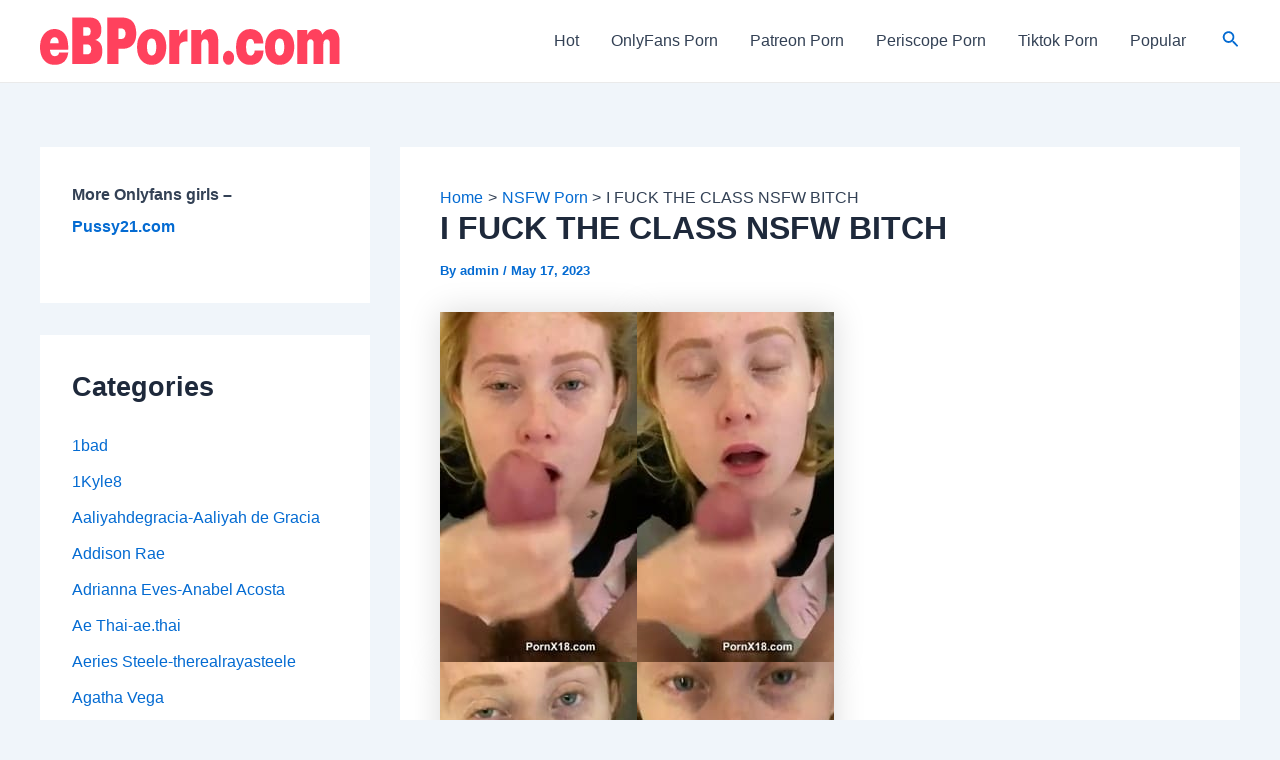

--- FILE ---
content_type: text/html; charset=UTF-8
request_url: https://ebporn.com/i-fuck-the-class-nsfw-bitch/
body_size: 34430
content:
<!DOCTYPE html>
<html lang="en-US">
<head>
<!-- Google tag (gtag.js) -->
<script async src="https://www.googletagmanager.com/gtag/js?id=G-QW56GZ4MDX"></script>
<script>
  window.dataLayer = window.dataLayer || [];
  function gtag(){dataLayer.push(arguments);}
  gtag('js', new Date());

  gtag('config', 'G-QW56GZ4MDX');
</script>
	
<meta charset="UTF-8">
<meta name="viewport" content="width=device-width, initial-scale=1">
	 <link rel="profile" href="https://gmpg.org/xfn/11"> 
	 <title>I FUCK THE CLASS NSFW BITCH &#8211; eBPorn.com</title>
<meta name='robots' content='max-image-preview:large' />
<link rel="alternate" type="application/rss+xml" title="eBPorn.com &raquo; Feed" href="https://ebporn.com/feed/" />
<link rel="alternate" type="application/rss+xml" title="eBPorn.com &raquo; Comments Feed" href="https://ebporn.com/comments/feed/" />
<link rel="alternate" title="oEmbed (JSON)" type="application/json+oembed" href="https://ebporn.com/wp-json/oembed/1.0/embed?url=https%3A%2F%2Febporn.com%2Fi-fuck-the-class-nsfw-bitch%2F" />
<link rel="alternate" title="oEmbed (XML)" type="text/xml+oembed" href="https://ebporn.com/wp-json/oembed/1.0/embed?url=https%3A%2F%2Febporn.com%2Fi-fuck-the-class-nsfw-bitch%2F&#038;format=xml" />
<style id='wp-img-auto-sizes-contain-inline-css'>
img:is([sizes=auto i],[sizes^="auto," i]){contain-intrinsic-size:3000px 1500px}
/*# sourceURL=wp-img-auto-sizes-contain-inline-css */
</style>
<link rel='stylesheet' id='astra-theme-css-css' href='https://ebporn.com/wp-content/themes/astra/assets/css/minified/main.min.css?ver=4.6.12' media='all' />
<style id='astra-theme-css-inline-css'>
:root{--ast-post-nav-space:0;--ast-container-default-xlg-padding:2.5em;--ast-container-default-lg-padding:2.5em;--ast-container-default-slg-padding:2em;--ast-container-default-md-padding:2.5em;--ast-container-default-sm-padding:2.5em;--ast-container-default-xs-padding:2.4em;--ast-container-default-xxs-padding:1.8em;--ast-code-block-background:#ECEFF3;--ast-comment-inputs-background:#F9FAFB;--ast-normal-container-width:1200px;--ast-narrow-container-width:750px;--ast-blog-title-font-weight:600;--ast-blog-meta-weight:600;}html{font-size:100%;}a{color:var(--ast-global-color-0);}a:hover,a:focus{color:var(--ast-global-color-1);}body,button,input,select,textarea,.ast-button,.ast-custom-button{font-family:-apple-system,BlinkMacSystemFont,Segoe UI,Roboto,Oxygen-Sans,Ubuntu,Cantarell,Helvetica Neue,sans-serif;font-weight:400;font-size:16px;font-size:1rem;line-height:var(--ast-body-line-height,1.65em);}blockquote{color:var(--ast-global-color-3);}h1,.entry-content h1,h2,.entry-content h2,h3,.entry-content h3,h4,.entry-content h4,h5,.entry-content h5,h6,.entry-content h6,.site-title,.site-title a{font-weight:600;}.site-title{font-size:26px;font-size:1.625rem;display:none;}.site-header .site-description{font-size:15px;font-size:0.9375rem;display:none;}.entry-title{font-size:20px;font-size:1.25rem;}.ast-blog-single-element.ast-taxonomy-container a{font-size:14px;font-size:0.875rem;}.ast-blog-meta-container{font-size:13px;font-size:0.8125rem;}.archive .ast-article-post .ast-article-inner,.blog .ast-article-post .ast-article-inner,.archive .ast-article-post .ast-article-inner:hover,.blog .ast-article-post .ast-article-inner:hover{border-top-left-radius:6px;border-top-right-radius:6px;border-bottom-right-radius:6px;border-bottom-left-radius:6px;overflow:hidden;}h1,.entry-content h1{font-size:36px;font-size:2.25rem;font-weight:600;line-height:1.4em;}h2,.entry-content h2{font-size:30px;font-size:1.875rem;font-weight:600;line-height:1.3em;}h3,.entry-content h3{font-size:24px;font-size:1.5rem;font-weight:600;line-height:1.3em;}h4,.entry-content h4{font-size:20px;font-size:1.25rem;line-height:1.2em;font-weight:600;}h5,.entry-content h5{font-size:16px;font-size:1rem;line-height:1.2em;font-weight:600;}h6,.entry-content h6{font-size:16px;font-size:1rem;line-height:1.25em;font-weight:600;}::selection{background-color:var(--ast-global-color-0);color:#ffffff;}body,h1,.entry-title a,.entry-content h1,h2,.entry-content h2,h3,.entry-content h3,h4,.entry-content h4,h5,.entry-content h5,h6,.entry-content h6{color:var(--ast-global-color-3);}.tagcloud a:hover,.tagcloud a:focus,.tagcloud a.current-item{color:#ffffff;border-color:var(--ast-global-color-0);background-color:var(--ast-global-color-0);}input:focus,input[type="text"]:focus,input[type="email"]:focus,input[type="url"]:focus,input[type="password"]:focus,input[type="reset"]:focus,input[type="search"]:focus,textarea:focus{border-color:var(--ast-global-color-0);}input[type="radio"]:checked,input[type=reset],input[type="checkbox"]:checked,input[type="checkbox"]:hover:checked,input[type="checkbox"]:focus:checked,input[type=range]::-webkit-slider-thumb{border-color:var(--ast-global-color-0);background-color:var(--ast-global-color-0);box-shadow:none;}.site-footer a:hover + .post-count,.site-footer a:focus + .post-count{background:var(--ast-global-color-0);border-color:var(--ast-global-color-0);}.single .nav-links .nav-previous,.single .nav-links .nav-next{color:var(--ast-global-color-0);}.entry-meta,.entry-meta *{line-height:1.45;color:var(--ast-global-color-0);font-weight:600;}.entry-meta a:not(.ast-button):hover,.entry-meta a:not(.ast-button):hover *,.entry-meta a:not(.ast-button):focus,.entry-meta a:not(.ast-button):focus *,.page-links > .page-link,.page-links .page-link:hover,.post-navigation a:hover{color:var(--ast-global-color-1);}#cat option,.secondary .calendar_wrap thead a,.secondary .calendar_wrap thead a:visited{color:var(--ast-global-color-0);}.secondary .calendar_wrap #today,.ast-progress-val span{background:var(--ast-global-color-0);}.secondary a:hover + .post-count,.secondary a:focus + .post-count{background:var(--ast-global-color-0);border-color:var(--ast-global-color-0);}.calendar_wrap #today > a{color:#ffffff;}.page-links .page-link,.single .post-navigation a{color:var(--ast-global-color-3);}.ast-search-menu-icon .search-form button.search-submit{padding:0 4px;}.ast-search-menu-icon form.search-form{padding-right:0;}.ast-search-menu-icon.slide-search input.search-field{width:0;}.ast-header-search .ast-search-menu-icon.ast-dropdown-active .search-form,.ast-header-search .ast-search-menu-icon.ast-dropdown-active .search-field:focus{transition:all 0.2s;}.search-form input.search-field:focus{outline:none;}.ast-search-menu-icon .search-form button.search-submit:focus,.ast-theme-transparent-header .ast-header-search .ast-dropdown-active .ast-icon,.ast-theme-transparent-header .ast-inline-search .search-field:focus .ast-icon{color:var(--ast-global-color-1);}.ast-header-search .slide-search .search-form{border:2px solid var(--ast-global-color-0);}.ast-header-search .slide-search .search-field{background-color:#fff;}.ast-archive-title{color:var(--ast-global-color-2);}.widget-title,.widget .wp-block-heading{font-size:22px;font-size:1.375rem;color:var(--ast-global-color-2);}#secondary,#secondary button,#secondary input,#secondary select,#secondary textarea{font-size:16px;font-size:1rem;}.ast-single-post .entry-content a,.ast-comment-content a:not(.ast-comment-edit-reply-wrap a){text-decoration:underline;}.ast-single-post .elementor-button-wrapper .elementor-button,.ast-single-post .entry-content .uagb-tab a,.ast-single-post .entry-content .uagb-ifb-cta a,.ast-single-post .entry-content .uabb-module-content a,.ast-single-post .entry-content .uagb-post-grid a,.ast-single-post .entry-content .uagb-timeline a,.ast-single-post .entry-content .uagb-toc__wrap a,.ast-single-post .entry-content .uagb-taxomony-box a,.ast-single-post .entry-content .woocommerce a,.entry-content .wp-block-latest-posts > li > a,.ast-single-post .entry-content .wp-block-file__button,li.ast-post-filter-single,.ast-single-post .ast-comment-content .comment-reply-link,.ast-single-post .ast-comment-content .comment-edit-link{text-decoration:none;}.ast-search-menu-icon.slide-search a:focus-visible:focus-visible,.astra-search-icon:focus-visible,#close:focus-visible,a:focus-visible,.ast-menu-toggle:focus-visible,.site .skip-link:focus-visible,.wp-block-loginout input:focus-visible,.wp-block-search.wp-block-search__button-inside .wp-block-search__inside-wrapper,.ast-header-navigation-arrow:focus-visible,.woocommerce .wc-proceed-to-checkout > .checkout-button:focus-visible,.woocommerce .woocommerce-MyAccount-navigation ul li a:focus-visible,.ast-orders-table__row .ast-orders-table__cell:focus-visible,.woocommerce .woocommerce-order-details .order-again > .button:focus-visible,.woocommerce .woocommerce-message a.button.wc-forward:focus-visible,.woocommerce #minus_qty:focus-visible,.woocommerce #plus_qty:focus-visible,a#ast-apply-coupon:focus-visible,.woocommerce .woocommerce-info a:focus-visible,.woocommerce .astra-shop-summary-wrap a:focus-visible,.woocommerce a.wc-forward:focus-visible,#ast-apply-coupon:focus-visible,.woocommerce-js .woocommerce-mini-cart-item a.remove:focus-visible,#close:focus-visible,.button.search-submit:focus-visible,#search_submit:focus,.normal-search:focus-visible{outline-style:dotted;outline-color:inherit;outline-width:thin;}input:focus,input[type="text"]:focus,input[type="email"]:focus,input[type="url"]:focus,input[type="password"]:focus,input[type="reset"]:focus,input[type="search"]:focus,input[type="number"]:focus,textarea:focus,.wp-block-search__input:focus,[data-section="section-header-mobile-trigger"] .ast-button-wrap .ast-mobile-menu-trigger-minimal:focus,.ast-mobile-popup-drawer.active .menu-toggle-close:focus,.woocommerce-ordering select.orderby:focus,#ast-scroll-top:focus,#coupon_code:focus,.woocommerce-page #comment:focus,.woocommerce #reviews #respond input#submit:focus,.woocommerce a.add_to_cart_button:focus,.woocommerce .button.single_add_to_cart_button:focus,.woocommerce .woocommerce-cart-form button:focus,.woocommerce .woocommerce-cart-form__cart-item .quantity .qty:focus,.woocommerce .woocommerce-billing-fields .woocommerce-billing-fields__field-wrapper .woocommerce-input-wrapper > .input-text:focus,.woocommerce #order_comments:focus,.woocommerce #place_order:focus,.woocommerce .woocommerce-address-fields .woocommerce-address-fields__field-wrapper .woocommerce-input-wrapper > .input-text:focus,.woocommerce .woocommerce-MyAccount-content form button:focus,.woocommerce .woocommerce-MyAccount-content .woocommerce-EditAccountForm .woocommerce-form-row .woocommerce-Input.input-text:focus,.woocommerce .ast-woocommerce-container .woocommerce-pagination ul.page-numbers li a:focus,body #content .woocommerce form .form-row .select2-container--default .select2-selection--single:focus,#ast-coupon-code:focus,.woocommerce.woocommerce-js .quantity input[type=number]:focus,.woocommerce-js .woocommerce-mini-cart-item .quantity input[type=number]:focus,.woocommerce p#ast-coupon-trigger:focus{border-style:dotted;border-color:inherit;border-width:thin;}input{outline:none;}.ast-logo-title-inline .site-logo-img{padding-right:1em;}.site-logo-img img{ transition:all 0.2s linear;}body .ast-oembed-container *{position:absolute;top:0;width:100%;height:100%;left:0;}body .wp-block-embed-pocket-casts .ast-oembed-container *{position:unset;}.ast-single-post-featured-section + article {margin-top: 2em;}.site-content .ast-single-post-featured-section img {width: 100%;overflow: hidden;object-fit: cover;}.ast-separate-container .site-content .ast-single-post-featured-section + article {margin-top: -80px;z-index: 9;position: relative;border-radius: 4px;}@media (min-width: 922px) {.ast-no-sidebar .site-content .ast-article-image-container--wide {margin-left: -120px;margin-right: -120px;max-width: unset;width: unset;}.ast-left-sidebar .site-content .ast-article-image-container--wide,.ast-right-sidebar .site-content .ast-article-image-container--wide {margin-left: -10px;margin-right: -10px;}.site-content .ast-article-image-container--full {margin-left: calc( -50vw + 50%);margin-right: calc( -50vw + 50%);max-width: 100vw;width: 100vw;}.ast-left-sidebar .site-content .ast-article-image-container--full,.ast-right-sidebar .site-content .ast-article-image-container--full {margin-left: -10px;margin-right: -10px;max-width: inherit;width: auto;}}.site > .ast-single-related-posts-container {margin-top: 0;}@media (min-width: 922px) {.ast-desktop .ast-container--narrow {max-width: var(--ast-narrow-container-width);margin: 0 auto;}}#secondary {margin: 4em 0 2.5em;word-break: break-word;line-height: 2;}#secondary li {margin-bottom: 0.75em;}#secondary li:last-child {margin-bottom: 0;}@media (max-width: 768px) {.js_active .ast-plain-container.ast-single-post #secondary {margin-top: 1.5em;}}.ast-separate-container.ast-two-container #secondary .widget {background-color: #fff;padding: 2em;margin-bottom: 2em;}@media (min-width: 993px) {.ast-left-sidebar #secondary {padding-right: 60px;}.ast-right-sidebar #secondary {padding-left: 60px;}}@media (max-width: 993px) {.ast-right-sidebar #secondary {padding-left: 30px;}.ast-left-sidebar #secondary {padding-right: 30px;}}@media (min-width: 993px) {.ast-page-builder-template.ast-left-sidebar #secondary {padding-left: 60px;}.ast-page-builder-template.ast-right-sidebar #secondary {padding-right: 60px;}}@media (max-width: 993px) {.ast-page-builder-template.ast-right-sidebar #secondary {padding-right: 30px;}.ast-page-builder-template.ast-left-sidebar #secondary {padding-left: 30px;}}input[type="text"],input[type="number"],input[type="email"],input[type="url"],input[type="password"],input[type="search"],input[type=reset],input[type=tel],input[type=date],select,textarea{font-size:16px;font-style:normal;font-weight:400;line-height:24px;width:100%;padding:12px 16px;border-radius:4px;box-shadow:0px 1px 2px 0px rgba(0,0,0,0.05);color:var(--ast-form-input-text,#475569);}input[type="text"],input[type="number"],input[type="email"],input[type="url"],input[type="password"],input[type="search"],input[type=reset],input[type=tel],input[type=date],select{height:40px;}input[type="date"]{border-width:1px;border-style:solid;border-color:var(--ast-border-color);}input[type="text"]:focus,input[type="number"]:focus,input[type="email"]:focus,input[type="url"]:focus,input[type="password"]:focus,input[type="search"]:focus,input[type=reset]:focus,input[type="tel"]:focus,input[type="date"]:focus,select:focus,textarea:focus{border-color:#046BD2;box-shadow:none;outline:none;color:var(--ast-form-input-focus-text,#475569);}label,legend{color:#111827;font-size:14px;font-style:normal;font-weight:500;line-height:20px;}select{padding:6px 10px;}fieldset{padding:30px;border-radius:4px;}button,.ast-button,.button,input[type="button"],input[type="reset"],input[type="submit"]{border-radius:4px;box-shadow:0px 1px 2px 0px rgba(0,0,0,0.05);}:root{--ast-comment-inputs-background:#FFF;}::placeholder{color:var(--ast-form-field-color,#9CA3AF);}::-ms-input-placeholder{color:var(--ast-form-field-color,#9CA3AF);}@media (max-width:921px){#ast-desktop-header{display:none;}}@media (min-width:922px){#ast-mobile-header{display:none;}}.wp-block-buttons.aligncenter{justify-content:center;}@media (max-width:921px){.ast-theme-transparent-header #primary,.ast-theme-transparent-header #secondary{padding:0;}}@media (max-width:921px){.ast-plain-container.ast-no-sidebar #primary{padding:0;}}.ast-plain-container.ast-no-sidebar #primary{margin-top:0;margin-bottom:0;}@media (min-width:1200px){.ast-plain-container.ast-no-sidebar #primary{margin-top:60px;margin-bottom:60px;}}.wp-block-button.is-style-outline .wp-block-button__link{border-color:var(--ast-global-color-0);}div.wp-block-button.is-style-outline > .wp-block-button__link:not(.has-text-color),div.wp-block-button.wp-block-button__link.is-style-outline:not(.has-text-color){color:var(--ast-global-color-0);}.wp-block-button.is-style-outline .wp-block-button__link:hover,.wp-block-buttons .wp-block-button.is-style-outline .wp-block-button__link:focus,.wp-block-buttons .wp-block-button.is-style-outline > .wp-block-button__link:not(.has-text-color):hover,.wp-block-buttons .wp-block-button.wp-block-button__link.is-style-outline:not(.has-text-color):hover{color:#ffffff;background-color:var(--ast-global-color-1);border-color:var(--ast-global-color-1);}.post-page-numbers.current .page-link,.ast-pagination .page-numbers.current{color:#ffffff;border-color:var(--ast-global-color-0);background-color:var(--ast-global-color-0);}.wp-block-buttons .wp-block-button.is-style-outline .wp-block-button__link.wp-element-button,.ast-outline-button,.wp-block-uagb-buttons-child .uagb-buttons-repeater.ast-outline-button{border-color:var(--ast-global-color-0);font-family:inherit;font-weight:500;font-size:16px;font-size:1rem;line-height:1em;padding-top:13px;padding-right:30px;padding-bottom:13px;padding-left:30px;}.wp-block-buttons .wp-block-button.is-style-outline > .wp-block-button__link:not(.has-text-color),.wp-block-buttons .wp-block-button.wp-block-button__link.is-style-outline:not(.has-text-color),.ast-outline-button{color:var(--ast-global-color-0);}.wp-block-button.is-style-outline .wp-block-button__link:hover,.wp-block-buttons .wp-block-button.is-style-outline .wp-block-button__link:focus,.wp-block-buttons .wp-block-button.is-style-outline > .wp-block-button__link:not(.has-text-color):hover,.wp-block-buttons .wp-block-button.wp-block-button__link.is-style-outline:not(.has-text-color):hover,.ast-outline-button:hover,.ast-outline-button:focus,.wp-block-uagb-buttons-child .uagb-buttons-repeater.ast-outline-button:hover,.wp-block-uagb-buttons-child .uagb-buttons-repeater.ast-outline-button:focus{color:#ffffff;background-color:var(--ast-global-color-1);border-color:var(--ast-global-color-1);}.ast-single-post .entry-content a.ast-outline-button,.ast-single-post .entry-content .is-style-outline>.wp-block-button__link{text-decoration:none;}.uagb-buttons-repeater.ast-outline-button{border-radius:9999px;}@media (max-width:921px){.wp-block-buttons .wp-block-button.is-style-outline .wp-block-button__link.wp-element-button,.ast-outline-button,.wp-block-uagb-buttons-child .uagb-buttons-repeater.ast-outline-button{padding-top:12px;padding-right:28px;padding-bottom:12px;padding-left:28px;}}@media (max-width:544px){.wp-block-buttons .wp-block-button.is-style-outline .wp-block-button__link.wp-element-button,.ast-outline-button,.wp-block-uagb-buttons-child .uagb-buttons-repeater.ast-outline-button{padding-top:10px;padding-right:24px;padding-bottom:10px;padding-left:24px;}}.entry-content[ast-blocks-layout] > figure{margin-bottom:1em;}h1.widget-title{font-weight:600;}h2.widget-title{font-weight:600;}h3.widget-title{font-weight:600;}#page{display:flex;flex-direction:column;min-height:100vh;}.ast-404-layout-1 h1.page-title{color:var(--ast-global-color-2);}.single .post-navigation a{line-height:1em;height:inherit;}.error-404 .page-sub-title{font-size:1.5rem;font-weight:inherit;}.search .site-content .content-area .search-form{margin-bottom:0;}#page .site-content{flex-grow:1;}.widget{margin-bottom:1.25em;}#secondary li{line-height:1.5em;}#secondary .wp-block-group h2{margin-bottom:0.7em;}#secondary h2{font-size:1.7rem;}.ast-separate-container .ast-article-post,.ast-separate-container .ast-article-single,.ast-separate-container .comment-respond{padding:2.5em;}.ast-separate-container .ast-article-single .ast-article-single{padding:0;}.ast-article-single .wp-block-post-template-is-layout-grid{padding-left:0;}.ast-separate-container .comments-title,.ast-narrow-container .comments-title{padding:1.5em 2em;}.ast-page-builder-template .comment-form-textarea,.ast-comment-formwrap .ast-grid-common-col{padding:0;}.ast-comment-formwrap{padding:0;display:inline-flex;column-gap:20px;width:100%;margin-left:0;margin-right:0;}.comments-area textarea#comment:focus,.comments-area textarea#comment:active,.comments-area .ast-comment-formwrap input[type="text"]:focus,.comments-area .ast-comment-formwrap input[type="text"]:active {box-shadow:none;outline:none;}.archive.ast-page-builder-template .entry-header{margin-top:2em;}.ast-page-builder-template .ast-comment-formwrap{width:100%;}.entry-title{margin-bottom:0.6em;}.ast-archive-description p{font-size:inherit;font-weight:inherit;line-height:inherit;}.ast-article-single img{box-shadow:0 0 30px 0 rgba(0,0,0,.15);-webkit-box-shadow:0 0 30px 0 rgba(0,0,0,.15);-moz-box-shadow:0 0 30px 0 rgba(0,0,0,.15);}.ast-separate-container .ast-comment-list li.depth-1,.hentry{margin-bottom:1.5em;}.site-content section.ast-archive-description{margin-bottom:2em;}@media (min-width:921px){.ast-left-sidebar.ast-page-builder-template #secondary,.archive.ast-right-sidebar.ast-page-builder-template .site-main{padding-left:20px;padding-right:20px;}}@media (max-width:544px){.ast-comment-formwrap.ast-row{column-gap:10px;display:inline-block;}#ast-commentform .ast-grid-common-col{position:relative;width:100%;}}@media (min-width:1201px){.ast-separate-container .ast-article-post,.ast-separate-container .ast-article-single,.ast-separate-container .ast-author-box,.ast-separate-container .ast-404-layout-1,.ast-separate-container .no-results{padding:2.5em;}}@media (max-width:921px){.ast-separate-container #primary,.ast-separate-container #secondary{padding:1.5em 0;}#primary,#secondary{padding:1.5em 0;margin:0;}.ast-left-sidebar #content > .ast-container{display:flex;flex-direction:column-reverse;width:100%;}}@media (max-width:921px){#secondary.secondary{padding-top:0;}.ast-separate-container.ast-right-sidebar #secondary{padding-left:1em;padding-right:1em;}.ast-separate-container.ast-two-container #secondary{padding-left:0;padding-right:0;}.ast-page-builder-template .entry-header #secondary,.ast-page-builder-template #secondary{margin-top:1.5em;}}@media (max-width:921px){.ast-right-sidebar #primary{padding-right:0;}.ast-page-builder-template.ast-left-sidebar #secondary,.ast-page-builder-template.ast-right-sidebar #secondary{padding-right:20px;padding-left:20px;}.ast-right-sidebar #secondary,.ast-left-sidebar #primary{padding-left:0;}.ast-left-sidebar #secondary{padding-right:0;}}@media (min-width:922px){.ast-separate-container.ast-right-sidebar #primary,.ast-separate-container.ast-left-sidebar #primary{border:0;}.search-no-results.ast-separate-container #primary{margin-bottom:4em;}}@media (min-width:922px){.ast-right-sidebar #primary{border-right:1px solid var(--ast-border-color);}.ast-left-sidebar #primary{border-left:1px solid var(--ast-border-color);}.ast-right-sidebar #secondary{border-left:1px solid var(--ast-border-color);margin-left:-1px;}.ast-left-sidebar #secondary{border-right:1px solid var(--ast-border-color);margin-right:-1px;}.ast-separate-container.ast-two-container.ast-right-sidebar #secondary{padding-left:30px;padding-right:0;}.ast-separate-container.ast-two-container.ast-left-sidebar #secondary{padding-right:30px;padding-left:0;}.ast-separate-container.ast-right-sidebar #secondary,.ast-separate-container.ast-left-sidebar #secondary{border:0;margin-left:auto;margin-right:auto;}.ast-separate-container.ast-two-container #secondary .widget:last-child{margin-bottom:0;}}.wp-block-button .wp-block-button__link{color:#ffffff;}.wp-block-button .wp-block-button__link:hover,.wp-block-button .wp-block-button__link:focus{color:#ffffff;background-color:var(--ast-global-color-1);border-color:var(--ast-global-color-1);}.wp-block-button .wp-block-button__link,.wp-block-search .wp-block-search__button,body .wp-block-file .wp-block-file__button{border-color:var(--ast-global-color-0);background-color:var(--ast-global-color-0);color:#ffffff;font-family:inherit;font-weight:500;line-height:1em;font-size:16px;font-size:1rem;padding-top:15px;padding-right:30px;padding-bottom:15px;padding-left:30px;}.ast-single-post .entry-content .wp-block-button .wp-block-button__link,.ast-single-post .entry-content .wp-block-search .wp-block-search__button,body .entry-content .wp-block-file .wp-block-file__button{text-decoration:none;}@media (max-width:921px){.wp-block-button .wp-block-button__link,.wp-block-search .wp-block-search__button,body .wp-block-file .wp-block-file__button{padding-top:14px;padding-right:28px;padding-bottom:14px;padding-left:28px;}}@media (max-width:544px){.wp-block-button .wp-block-button__link,.wp-block-search .wp-block-search__button,body .wp-block-file .wp-block-file__button{padding-top:12px;padding-right:24px;padding-bottom:12px;padding-left:24px;}}.menu-toggle,button,.ast-button,.ast-custom-button,.button,input#submit,input[type="button"],input[type="submit"],input[type="reset"],#comments .submit,.search .search-submit,form[CLASS*="wp-block-search__"].wp-block-search .wp-block-search__inside-wrapper .wp-block-search__button,body .wp-block-file .wp-block-file__button,.search .search-submit,.woocommerce-js a.button,.woocommerce button.button,.woocommerce .woocommerce-message a.button,.woocommerce #respond input#submit.alt,.woocommerce input.button.alt,.woocommerce input.button,.woocommerce input.button:disabled,.woocommerce input.button:disabled[disabled],.woocommerce input.button:disabled:hover,.woocommerce input.button:disabled[disabled]:hover,.woocommerce #respond input#submit,.woocommerce button.button.alt.disabled,.wc-block-grid__products .wc-block-grid__product .wp-block-button__link,.wc-block-grid__product-onsale,[CLASS*="wc-block"] button,.woocommerce-js .astra-cart-drawer .astra-cart-drawer-content .woocommerce-mini-cart__buttons .button:not(.checkout):not(.ast-continue-shopping),.woocommerce-js .astra-cart-drawer .astra-cart-drawer-content .woocommerce-mini-cart__buttons a.checkout,.woocommerce button.button.alt.disabled.wc-variation-selection-needed,[CLASS*="wc-block"] .wc-block-components-button{border-style:solid;border-top-width:0;border-right-width:0;border-left-width:0;border-bottom-width:0;color:#ffffff;border-color:var(--ast-global-color-0);background-color:var(--ast-global-color-0);padding-top:15px;padding-right:30px;padding-bottom:15px;padding-left:30px;font-family:inherit;font-weight:500;font-size:16px;font-size:1rem;line-height:1em;}button:focus,.menu-toggle:hover,button:hover,.ast-button:hover,.ast-custom-button:hover .button:hover,.ast-custom-button:hover ,input[type=reset]:hover,input[type=reset]:focus,input#submit:hover,input#submit:focus,input[type="button"]:hover,input[type="button"]:focus,input[type="submit"]:hover,input[type="submit"]:focus,form[CLASS*="wp-block-search__"].wp-block-search .wp-block-search__inside-wrapper .wp-block-search__button:hover,form[CLASS*="wp-block-search__"].wp-block-search .wp-block-search__inside-wrapper .wp-block-search__button:focus,body .wp-block-file .wp-block-file__button:hover,body .wp-block-file .wp-block-file__button:focus,.woocommerce-js a.button:hover,.woocommerce button.button:hover,.woocommerce .woocommerce-message a.button:hover,.woocommerce #respond input#submit:hover,.woocommerce #respond input#submit.alt:hover,.woocommerce input.button.alt:hover,.woocommerce input.button:hover,.woocommerce button.button.alt.disabled:hover,.wc-block-grid__products .wc-block-grid__product .wp-block-button__link:hover,[CLASS*="wc-block"] button:hover,.woocommerce-js .astra-cart-drawer .astra-cart-drawer-content .woocommerce-mini-cart__buttons .button:not(.checkout):not(.ast-continue-shopping):hover,.woocommerce-js .astra-cart-drawer .astra-cart-drawer-content .woocommerce-mini-cart__buttons a.checkout:hover,.woocommerce button.button.alt.disabled.wc-variation-selection-needed:hover,[CLASS*="wc-block"] .wc-block-components-button:hover,[CLASS*="wc-block"] .wc-block-components-button:focus{color:#ffffff;background-color:var(--ast-global-color-1);border-color:var(--ast-global-color-1);}form[CLASS*="wp-block-search__"].wp-block-search .wp-block-search__inside-wrapper .wp-block-search__button.has-icon{padding-top:calc(15px - 3px);padding-right:calc(30px - 3px);padding-bottom:calc(15px - 3px);padding-left:calc(30px - 3px);}@media (max-width:921px){.menu-toggle,button,.ast-button,.ast-custom-button,.button,input#submit,input[type="button"],input[type="submit"],input[type="reset"],#comments .submit,.search .search-submit,form[CLASS*="wp-block-search__"].wp-block-search .wp-block-search__inside-wrapper .wp-block-search__button,body .wp-block-file .wp-block-file__button,.search .search-submit,.woocommerce-js a.button,.woocommerce button.button,.woocommerce .woocommerce-message a.button,.woocommerce #respond input#submit.alt,.woocommerce input.button.alt,.woocommerce input.button,.woocommerce input.button:disabled,.woocommerce input.button:disabled[disabled],.woocommerce input.button:disabled:hover,.woocommerce input.button:disabled[disabled]:hover,.woocommerce #respond input#submit,.woocommerce button.button.alt.disabled,.wc-block-grid__products .wc-block-grid__product .wp-block-button__link,.wc-block-grid__product-onsale,[CLASS*="wc-block"] button,.woocommerce-js .astra-cart-drawer .astra-cart-drawer-content .woocommerce-mini-cart__buttons .button:not(.checkout):not(.ast-continue-shopping),.woocommerce-js .astra-cart-drawer .astra-cart-drawer-content .woocommerce-mini-cart__buttons a.checkout,.woocommerce button.button.alt.disabled.wc-variation-selection-needed,[CLASS*="wc-block"] .wc-block-components-button{padding-top:14px;padding-right:28px;padding-bottom:14px;padding-left:28px;}}@media (max-width:544px){.menu-toggle,button,.ast-button,.ast-custom-button,.button,input#submit,input[type="button"],input[type="submit"],input[type="reset"],#comments .submit,.search .search-submit,form[CLASS*="wp-block-search__"].wp-block-search .wp-block-search__inside-wrapper .wp-block-search__button,body .wp-block-file .wp-block-file__button,.search .search-submit,.woocommerce-js a.button,.woocommerce button.button,.woocommerce .woocommerce-message a.button,.woocommerce #respond input#submit.alt,.woocommerce input.button.alt,.woocommerce input.button,.woocommerce input.button:disabled,.woocommerce input.button:disabled[disabled],.woocommerce input.button:disabled:hover,.woocommerce input.button:disabled[disabled]:hover,.woocommerce #respond input#submit,.woocommerce button.button.alt.disabled,.wc-block-grid__products .wc-block-grid__product .wp-block-button__link,.wc-block-grid__product-onsale,[CLASS*="wc-block"] button,.woocommerce-js .astra-cart-drawer .astra-cart-drawer-content .woocommerce-mini-cart__buttons .button:not(.checkout):not(.ast-continue-shopping),.woocommerce-js .astra-cart-drawer .astra-cart-drawer-content .woocommerce-mini-cart__buttons a.checkout,.woocommerce button.button.alt.disabled.wc-variation-selection-needed,[CLASS*="wc-block"] .wc-block-components-button{padding-top:12px;padding-right:24px;padding-bottom:12px;padding-left:24px;}}@media (max-width:921px){.ast-mobile-header-stack .main-header-bar .ast-search-menu-icon{display:inline-block;}.ast-header-break-point.ast-header-custom-item-outside .ast-mobile-header-stack .main-header-bar .ast-search-icon{margin:0;}.ast-comment-avatar-wrap img{max-width:2.5em;}.ast-comment-meta{padding:0 1.8888em 1.3333em;}}@media (min-width:544px){.ast-container{max-width:100%;}}@media (max-width:544px){.ast-separate-container .ast-article-post,.ast-separate-container .ast-article-single,.ast-separate-container .comments-title,.ast-separate-container .ast-archive-description{padding:1.5em 1em;}.ast-separate-container #content .ast-container{padding-left:0.54em;padding-right:0.54em;}.ast-separate-container .ast-comment-list .bypostauthor{padding:.5em;}.ast-search-menu-icon.ast-dropdown-active .search-field{width:170px;}.ast-separate-container #secondary{padding-top:0;}.ast-separate-container.ast-two-container #secondary .widget{margin-bottom:1.5em;padding-left:1em;padding-right:1em;}}@media (max-width:921px){.ast-header-break-point .ast-search-menu-icon.slide-search .search-form{right:0;}.ast-header-break-point .ast-mobile-header-stack .ast-search-menu-icon.slide-search .search-form{right:-1em;}}.ast-separate-container{background-color:var(--ast-global-color-4);;}@media (max-width:921px){.site-title{display:none;}.site-header .site-description{display:none;}h1,.entry-content h1{font-size:30px;}h2,.entry-content h2{font-size:25px;}h3,.entry-content h3{font-size:20px;}}@media (max-width:544px){.site-title{display:none;}.site-header .site-description{display:none;}h1,.entry-content h1{font-size:30px;}h2,.entry-content h2{font-size:25px;}h3,.entry-content h3{font-size:20px;}}@media (max-width:921px){html{font-size:91.2%;}}@media (max-width:544px){html{font-size:91.2%;}}@media (min-width:922px){.ast-container{max-width:1240px;}}@media (min-width:922px){.site-content .ast-container{display:flex;}}@media (max-width:921px){.site-content .ast-container{flex-direction:column;}}@media (min-width:922px){.main-header-menu .sub-menu .menu-item.ast-left-align-sub-menu:hover > .sub-menu,.main-header-menu .sub-menu .menu-item.ast-left-align-sub-menu.focus > .sub-menu{margin-left:-0px;}}.entry-content li > p{margin-bottom:0;}.wp-block-file {display: flex;align-items: center;flex-wrap: wrap;justify-content: space-between;}.wp-block-pullquote {border: none;}.wp-block-pullquote blockquote::before {content: "\201D";font-family: "Helvetica",sans-serif;display: flex;transform: rotate( 180deg );font-size: 6rem;font-style: normal;line-height: 1;font-weight: bold;align-items: center;justify-content: center;}.has-text-align-right > blockquote::before {justify-content: flex-start;}.has-text-align-left > blockquote::before {justify-content: flex-end;}figure.wp-block-pullquote.is-style-solid-color blockquote {max-width: 100%;text-align: inherit;}html body {--wp--custom--ast-default-block-top-padding: 3em;--wp--custom--ast-default-block-right-padding: 3em;--wp--custom--ast-default-block-bottom-padding: 3em;--wp--custom--ast-default-block-left-padding: 3em;--wp--custom--ast-container-width: 1200px;--wp--custom--ast-content-width-size: 1200px;--wp--custom--ast-wide-width-size: calc(1200px + var(--wp--custom--ast-default-block-left-padding) + var(--wp--custom--ast-default-block-right-padding));}.ast-narrow-container {--wp--custom--ast-content-width-size: 750px;--wp--custom--ast-wide-width-size: 750px;}@media(max-width: 921px) {html body {--wp--custom--ast-default-block-top-padding: 3em;--wp--custom--ast-default-block-right-padding: 2em;--wp--custom--ast-default-block-bottom-padding: 3em;--wp--custom--ast-default-block-left-padding: 2em;}}@media(max-width: 544px) {html body {--wp--custom--ast-default-block-top-padding: 3em;--wp--custom--ast-default-block-right-padding: 1.5em;--wp--custom--ast-default-block-bottom-padding: 3em;--wp--custom--ast-default-block-left-padding: 1.5em;}}.entry-content > .wp-block-group,.entry-content > .wp-block-cover,.entry-content > .wp-block-columns {padding-top: var(--wp--custom--ast-default-block-top-padding);padding-right: var(--wp--custom--ast-default-block-right-padding);padding-bottom: var(--wp--custom--ast-default-block-bottom-padding);padding-left: var(--wp--custom--ast-default-block-left-padding);}.ast-plain-container.ast-no-sidebar .entry-content > .alignfull,.ast-page-builder-template .ast-no-sidebar .entry-content > .alignfull {margin-left: calc( -50vw + 50%);margin-right: calc( -50vw + 50%);max-width: 100vw;width: 100vw;}.ast-plain-container.ast-no-sidebar .entry-content .alignfull .alignfull,.ast-page-builder-template.ast-no-sidebar .entry-content .alignfull .alignfull,.ast-plain-container.ast-no-sidebar .entry-content .alignfull .alignwide,.ast-page-builder-template.ast-no-sidebar .entry-content .alignfull .alignwide,.ast-plain-container.ast-no-sidebar .entry-content .alignwide .alignfull,.ast-page-builder-template.ast-no-sidebar .entry-content .alignwide .alignfull,.ast-plain-container.ast-no-sidebar .entry-content .alignwide .alignwide,.ast-page-builder-template.ast-no-sidebar .entry-content .alignwide .alignwide,.ast-plain-container.ast-no-sidebar .entry-content .wp-block-column .alignfull,.ast-page-builder-template.ast-no-sidebar .entry-content .wp-block-column .alignfull,.ast-plain-container.ast-no-sidebar .entry-content .wp-block-column .alignwide,.ast-page-builder-template.ast-no-sidebar .entry-content .wp-block-column .alignwide {margin-left: auto;margin-right: auto;width: 100%;}[ast-blocks-layout] .wp-block-separator:not(.is-style-dots) {height: 0;}[ast-blocks-layout] .wp-block-separator {margin: 20px auto;}[ast-blocks-layout] .wp-block-separator:not(.is-style-wide):not(.is-style-dots) {max-width: 100px;}[ast-blocks-layout] .wp-block-separator.has-background {padding: 0;}.entry-content[ast-blocks-layout] > * {max-width: var(--wp--custom--ast-content-width-size);margin-left: auto;margin-right: auto;}.entry-content[ast-blocks-layout] > .alignwide {max-width: var(--wp--custom--ast-wide-width-size);}.entry-content[ast-blocks-layout] .alignfull {max-width: none;}.entry-content .wp-block-columns {margin-bottom: 0;}blockquote {margin: 1.5em;border-color: rgba(0,0,0,0.05);}.wp-block-quote:not(.has-text-align-right):not(.has-text-align-center) {border-left: 5px solid rgba(0,0,0,0.05);}.has-text-align-right > blockquote,blockquote.has-text-align-right {border-right: 5px solid rgba(0,0,0,0.05);}.has-text-align-left > blockquote,blockquote.has-text-align-left {border-left: 5px solid rgba(0,0,0,0.05);}.wp-block-site-tagline,.wp-block-latest-posts .read-more {margin-top: 15px;}.wp-block-loginout p label {display: block;}.wp-block-loginout p:not(.login-remember):not(.login-submit) input {width: 100%;}.wp-block-loginout input:focus {border-color: transparent;}.wp-block-loginout input:focus {outline: thin dotted;}.entry-content .wp-block-media-text .wp-block-media-text__content {padding: 0 0 0 8%;}.entry-content .wp-block-media-text.has-media-on-the-right .wp-block-media-text__content {padding: 0 8% 0 0;}.entry-content .wp-block-media-text.has-background .wp-block-media-text__content {padding: 8%;}.entry-content .wp-block-cover:not([class*="background-color"]) .wp-block-cover__inner-container,.entry-content .wp-block-cover:not([class*="background-color"]) .wp-block-cover-image-text,.entry-content .wp-block-cover:not([class*="background-color"]) .wp-block-cover-text,.entry-content .wp-block-cover-image:not([class*="background-color"]) .wp-block-cover__inner-container,.entry-content .wp-block-cover-image:not([class*="background-color"]) .wp-block-cover-image-text,.entry-content .wp-block-cover-image:not([class*="background-color"]) .wp-block-cover-text {color: var(--ast-global-color-5);}.wp-block-loginout .login-remember input {width: 1.1rem;height: 1.1rem;margin: 0 5px 4px 0;vertical-align: middle;}.wp-block-latest-posts > li > *:first-child,.wp-block-latest-posts:not(.is-grid) > li:first-child {margin-top: 0;}.wp-block-search__inside-wrapper .wp-block-search__input {padding: 0 10px;color: var(--ast-global-color-3);background: var(--ast-global-color-5);border-color: var(--ast-border-color);}.wp-block-latest-posts .read-more {margin-bottom: 1.5em;}.wp-block-search__no-button .wp-block-search__inside-wrapper .wp-block-search__input {padding-top: 5px;padding-bottom: 5px;}.wp-block-latest-posts .wp-block-latest-posts__post-date,.wp-block-latest-posts .wp-block-latest-posts__post-author {font-size: 1rem;}.wp-block-latest-posts > li > *,.wp-block-latest-posts:not(.is-grid) > li {margin-top: 12px;margin-bottom: 12px;}.ast-page-builder-template .entry-content[ast-blocks-layout] > *,.ast-page-builder-template .entry-content[ast-blocks-layout] > .alignfull > * {max-width: none;}.ast-page-builder-template .entry-content[ast-blocks-layout] > .alignwide > * {max-width: var(--wp--custom--ast-wide-width-size);}.ast-page-builder-template .entry-content[ast-blocks-layout] > .inherit-container-width > *,.ast-page-builder-template .entry-content[ast-blocks-layout] > * > *,.entry-content[ast-blocks-layout] > .wp-block-cover .wp-block-cover__inner-container {max-width: var(--wp--custom--ast-content-width-size);margin-left: auto;margin-right: auto;}.entry-content[ast-blocks-layout] .wp-block-cover:not(.alignleft):not(.alignright) {width: auto;}@media(max-width: 1200px) {.ast-separate-container .entry-content > .alignfull,.ast-separate-container .entry-content[ast-blocks-layout] > .alignwide,.ast-plain-container .entry-content[ast-blocks-layout] > .alignwide,.ast-plain-container .entry-content .alignfull {margin-left: calc(-1 * min(var(--ast-container-default-xlg-padding),20px)) ;margin-right: calc(-1 * min(var(--ast-container-default-xlg-padding),20px));}}@media(min-width: 1201px) {.ast-separate-container .entry-content > .alignfull {margin-left: calc(-1 * var(--ast-container-default-xlg-padding) );margin-right: calc(-1 * var(--ast-container-default-xlg-padding) );}.ast-separate-container .entry-content[ast-blocks-layout] > .alignwide,.ast-plain-container .entry-content[ast-blocks-layout] > .alignwide {margin-left: calc(-1 * var(--wp--custom--ast-default-block-left-padding) );margin-right: calc(-1 * var(--wp--custom--ast-default-block-right-padding) );}}@media(min-width: 921px) {.ast-separate-container .entry-content .wp-block-group.alignwide:not(.inherit-container-width) > :where(:not(.alignleft):not(.alignright)),.ast-plain-container .entry-content .wp-block-group.alignwide:not(.inherit-container-width) > :where(:not(.alignleft):not(.alignright)) {max-width: calc( var(--wp--custom--ast-content-width-size) + 80px );}.ast-plain-container.ast-right-sidebar .entry-content[ast-blocks-layout] .alignfull,.ast-plain-container.ast-left-sidebar .entry-content[ast-blocks-layout] .alignfull {margin-left: -60px;margin-right: -60px;}}@media(min-width: 544px) {.entry-content > .alignleft {margin-right: 20px;}.entry-content > .alignright {margin-left: 20px;}}@media (max-width:544px){.wp-block-columns .wp-block-column:not(:last-child){margin-bottom:20px;}.wp-block-latest-posts{margin:0;}}@media( max-width: 600px ) {.entry-content .wp-block-media-text .wp-block-media-text__content,.entry-content .wp-block-media-text.has-media-on-the-right .wp-block-media-text__content {padding: 8% 0 0;}.entry-content .wp-block-media-text.has-background .wp-block-media-text__content {padding: 8%;}}.ast-page-builder-template .entry-header {padding-left: 0;}.ast-narrow-container .site-content .wp-block-uagb-image--align-full .wp-block-uagb-image__figure {max-width: 100%;margin-left: auto;margin-right: auto;}.entry-content ul,.entry-content ol {padding: revert;margin: revert;padding-left: 20px;}:root .has-ast-global-color-0-color{color:var(--ast-global-color-0);}:root .has-ast-global-color-0-background-color{background-color:var(--ast-global-color-0);}:root .wp-block-button .has-ast-global-color-0-color{color:var(--ast-global-color-0);}:root .wp-block-button .has-ast-global-color-0-background-color{background-color:var(--ast-global-color-0);}:root .has-ast-global-color-1-color{color:var(--ast-global-color-1);}:root .has-ast-global-color-1-background-color{background-color:var(--ast-global-color-1);}:root .wp-block-button .has-ast-global-color-1-color{color:var(--ast-global-color-1);}:root .wp-block-button .has-ast-global-color-1-background-color{background-color:var(--ast-global-color-1);}:root .has-ast-global-color-2-color{color:var(--ast-global-color-2);}:root .has-ast-global-color-2-background-color{background-color:var(--ast-global-color-2);}:root .wp-block-button .has-ast-global-color-2-color{color:var(--ast-global-color-2);}:root .wp-block-button .has-ast-global-color-2-background-color{background-color:var(--ast-global-color-2);}:root .has-ast-global-color-3-color{color:var(--ast-global-color-3);}:root .has-ast-global-color-3-background-color{background-color:var(--ast-global-color-3);}:root .wp-block-button .has-ast-global-color-3-color{color:var(--ast-global-color-3);}:root .wp-block-button .has-ast-global-color-3-background-color{background-color:var(--ast-global-color-3);}:root .has-ast-global-color-4-color{color:var(--ast-global-color-4);}:root .has-ast-global-color-4-background-color{background-color:var(--ast-global-color-4);}:root .wp-block-button .has-ast-global-color-4-color{color:var(--ast-global-color-4);}:root .wp-block-button .has-ast-global-color-4-background-color{background-color:var(--ast-global-color-4);}:root .has-ast-global-color-5-color{color:var(--ast-global-color-5);}:root .has-ast-global-color-5-background-color{background-color:var(--ast-global-color-5);}:root .wp-block-button .has-ast-global-color-5-color{color:var(--ast-global-color-5);}:root .wp-block-button .has-ast-global-color-5-background-color{background-color:var(--ast-global-color-5);}:root .has-ast-global-color-6-color{color:var(--ast-global-color-6);}:root .has-ast-global-color-6-background-color{background-color:var(--ast-global-color-6);}:root .wp-block-button .has-ast-global-color-6-color{color:var(--ast-global-color-6);}:root .wp-block-button .has-ast-global-color-6-background-color{background-color:var(--ast-global-color-6);}:root .has-ast-global-color-7-color{color:var(--ast-global-color-7);}:root .has-ast-global-color-7-background-color{background-color:var(--ast-global-color-7);}:root .wp-block-button .has-ast-global-color-7-color{color:var(--ast-global-color-7);}:root .wp-block-button .has-ast-global-color-7-background-color{background-color:var(--ast-global-color-7);}:root .has-ast-global-color-8-color{color:var(--ast-global-color-8);}:root .has-ast-global-color-8-background-color{background-color:var(--ast-global-color-8);}:root .wp-block-button .has-ast-global-color-8-color{color:var(--ast-global-color-8);}:root .wp-block-button .has-ast-global-color-8-background-color{background-color:var(--ast-global-color-8);}:root{--ast-global-color-0:#046bd2;--ast-global-color-1:#045cb4;--ast-global-color-2:#1e293b;--ast-global-color-3:#334155;--ast-global-color-4:#F0F5FA;--ast-global-color-5:#FFFFFF;--ast-global-color-6:#D1D5DB;--ast-global-color-7:#111111;--ast-global-color-8:#111111;}:root {--ast-border-color : var(--ast-global-color-6);}.ast-single-entry-banner {-js-display: flex;display: flex;flex-direction: column;justify-content: center;text-align: center;position: relative;background: #eeeeee;}.ast-single-entry-banner[data-banner-layout="layout-1"] {max-width: 1200px;background: inherit;padding: 20px 0;}.ast-single-entry-banner[data-banner-width-type="custom"] {margin: 0 auto;width: 100%;}.ast-single-entry-banner + .site-content .entry-header {margin-bottom: 0;}.site .ast-author-avatar {--ast-author-avatar-size: ;}a.ast-underline-text {text-decoration: underline;}.ast-container > .ast-terms-link {position: relative;display: block;}a.ast-button.ast-badge-tax {padding: 4px 8px;border-radius: 3px;font-size: inherit;}header.entry-header:not(.related-entry-header) .entry-title{font-weight:600;font-size:32px;font-size:2rem;}header.entry-header:not(.related-entry-header) .entry-meta,header.entry-header:not(.related-entry-header) .entry-meta *{font-weight:600;font-size:13px;font-size:0.8125rem;}header.entry-header:not(.related-entry-header) > *:not(:last-child){margin-bottom:15px;}header.entry-header:not(.related-entry-header) .post-thumb-img-content{text-align:center;}header.entry-header:not(.related-entry-header) .post-thumb img,.ast-single-post-featured-section.post-thumb img{aspect-ratio:16/9;width:100%;height:100%;}.ast-archive-entry-banner {-js-display: flex;display: flex;flex-direction: column;justify-content: center;text-align: center;position: relative;background: #eeeeee;}.ast-archive-entry-banner[data-banner-width-type="custom"] {margin: 0 auto;width: 100%;}.ast-archive-entry-banner[data-banner-layout="layout-1"] {background: inherit;padding: 20px 0;text-align: left;}body.archive .ast-archive-description{max-width:1200px;width:100%;text-align:left;padding-top:3em;padding-right:3em;padding-bottom:3em;padding-left:3em;}body.archive .ast-archive-description .ast-archive-title,body.archive .ast-archive-description .ast-archive-title *{font-weight:600;font-size:32px;font-size:2rem;}body.archive .ast-archive-description > *:not(:last-child){margin-bottom:10px;}@media (max-width:921px){body.archive .ast-archive-description{text-align:left;}}@media (max-width:544px){body.archive .ast-archive-description{text-align:left;}}.ast-breadcrumbs .trail-browse,.ast-breadcrumbs .trail-items,.ast-breadcrumbs .trail-items li{display:inline-block;margin:0;padding:0;border:none;background:inherit;text-indent:0;text-decoration:none;}.ast-breadcrumbs .trail-browse{font-size:inherit;font-style:inherit;font-weight:inherit;color:inherit;}.ast-breadcrumbs .trail-items{list-style:none;}.trail-items li::after{padding:0 0.3em;content:"\00bb";}.trail-items li:last-of-type::after{display:none;}.trail-items li::after{content:"\003E";}.ast-default-menu-enable.ast-main-header-nav-open.ast-header-break-point .main-header-bar.ast-header-breadcrumb,.ast-main-header-nav-open .main-header-bar.ast-header-breadcrumb{padding-top:1em;padding-bottom:1em;}.ast-header-break-point .main-header-bar.ast-header-breadcrumb{border-bottom-width:1px;border-bottom-color:#eaeaea;border-bottom-style:solid;}.ast-breadcrumbs-wrapper{line-height:1.4;}.ast-breadcrumbs-wrapper .rank-math-breadcrumb p{margin-bottom:0px;}.ast-breadcrumbs-wrapper{display:block;width:100%;}h1,.entry-content h1,h2,.entry-content h2,h3,.entry-content h3,h4,.entry-content h4,h5,.entry-content h5,h6,.entry-content h6{color:var(--ast-global-color-2);}.entry-title a{color:var(--ast-global-color-2);}@media (max-width:921px){.ast-builder-grid-row-container.ast-builder-grid-row-tablet-3-firstrow .ast-builder-grid-row > *:first-child,.ast-builder-grid-row-container.ast-builder-grid-row-tablet-3-lastrow .ast-builder-grid-row > *:last-child{grid-column:1 / -1;}}@media (max-width:544px){.ast-builder-grid-row-container.ast-builder-grid-row-mobile-3-firstrow .ast-builder-grid-row > *:first-child,.ast-builder-grid-row-container.ast-builder-grid-row-mobile-3-lastrow .ast-builder-grid-row > *:last-child{grid-column:1 / -1;}}.ast-builder-layout-element[data-section="title_tagline"]{display:flex;}@media (max-width:921px){.ast-header-break-point .ast-builder-layout-element[data-section="title_tagline"]{display:flex;}}@media (max-width:544px){.ast-header-break-point .ast-builder-layout-element[data-section="title_tagline"]{display:flex;}}.ast-builder-menu-1{font-family:inherit;font-weight:inherit;}.ast-builder-menu-1 .menu-item > .menu-link{color:var(--ast-global-color-3);}.ast-builder-menu-1 .menu-item > .ast-menu-toggle{color:var(--ast-global-color-3);}.ast-builder-menu-1 .menu-item:hover > .menu-link,.ast-builder-menu-1 .inline-on-mobile .menu-item:hover > .ast-menu-toggle{color:var(--ast-global-color-1);}.ast-builder-menu-1 .menu-item:hover > .ast-menu-toggle{color:var(--ast-global-color-1);}.ast-builder-menu-1 .menu-item.current-menu-item > .menu-link,.ast-builder-menu-1 .inline-on-mobile .menu-item.current-menu-item > .ast-menu-toggle,.ast-builder-menu-1 .current-menu-ancestor > .menu-link{color:var(--ast-global-color-1);}.ast-builder-menu-1 .menu-item.current-menu-item > .ast-menu-toggle{color:var(--ast-global-color-1);}.ast-builder-menu-1 .sub-menu,.ast-builder-menu-1 .inline-on-mobile .sub-menu{border-top-width:2px;border-bottom-width:0;border-right-width:0;border-left-width:0;border-color:var(--ast-global-color-0);border-style:solid;}.ast-builder-menu-1 .main-header-menu > .menu-item > .sub-menu,.ast-builder-menu-1 .main-header-menu > .menu-item > .astra-full-megamenu-wrapper{margin-top:0;}.ast-desktop .ast-builder-menu-1 .main-header-menu > .menu-item > .sub-menu:before,.ast-desktop .ast-builder-menu-1 .main-header-menu > .menu-item > .astra-full-megamenu-wrapper:before{height:calc( 0px + 5px );}.ast-desktop .ast-builder-menu-1 .menu-item .sub-menu .menu-link{border-style:none;}@media (max-width:921px){.ast-header-break-point .ast-builder-menu-1 .menu-item.menu-item-has-children > .ast-menu-toggle{top:0;}.ast-builder-menu-1 .inline-on-mobile .menu-item.menu-item-has-children > .ast-menu-toggle{right:-15px;}.ast-builder-menu-1 .menu-item-has-children > .menu-link:after{content:unset;}.ast-builder-menu-1 .main-header-menu > .menu-item > .sub-menu,.ast-builder-menu-1 .main-header-menu > .menu-item > .astra-full-megamenu-wrapper{margin-top:0;}}@media (max-width:544px){.ast-header-break-point .ast-builder-menu-1 .menu-item.menu-item-has-children > .ast-menu-toggle{top:0;}.ast-builder-menu-1 .main-header-menu > .menu-item > .sub-menu,.ast-builder-menu-1 .main-header-menu > .menu-item > .astra-full-megamenu-wrapper{margin-top:0;}}.ast-builder-menu-1{display:flex;}@media (max-width:921px){.ast-header-break-point .ast-builder-menu-1{display:flex;}}@media (max-width:544px){.ast-header-break-point .ast-builder-menu-1{display:flex;}}.main-header-bar .main-header-bar-navigation .ast-search-icon {display: block;z-index: 4;position: relative;}.ast-search-icon .ast-icon {z-index: 4;}.ast-search-icon {z-index: 4;position: relative;line-height: normal;}.main-header-bar .ast-search-menu-icon .search-form {background-color: #ffffff;}.ast-search-menu-icon.ast-dropdown-active.slide-search .search-form {visibility: visible;opacity: 1;}.ast-search-menu-icon .search-form {border: 1px solid #e7e7e7;line-height: normal;padding: 0 3em 0 0;border-radius: 2px;display: inline-block;-webkit-backface-visibility: hidden;backface-visibility: hidden;position: relative;color: inherit;background-color: #fff;}.ast-search-menu-icon .astra-search-icon {-js-display: flex;display: flex;line-height: normal;}.ast-search-menu-icon .astra-search-icon:focus {outline: none;}.ast-search-menu-icon .search-field {border: none;background-color: transparent;transition: all .3s;border-radius: inherit;color: inherit;font-size: inherit;width: 0;color: #757575;}.ast-search-menu-icon .search-submit {display: none;background: none;border: none;font-size: 1.3em;color: #757575;}.ast-search-menu-icon.ast-dropdown-active {visibility: visible;opacity: 1;position: relative;}.ast-search-menu-icon.ast-dropdown-active .search-field,.ast-dropdown-active.ast-search-menu-icon.slide-search input.search-field {width: 235px;}.ast-header-search .ast-search-menu-icon.slide-search .search-form,.ast-header-search .ast-search-menu-icon.ast-inline-search .search-form {-js-display: flex;display: flex;align-items: center;}.ast-search-menu-icon.ast-inline-search .search-field {width : 100%;padding : 0.60em;padding-right : 5.5em;transition: all 0.2s;}.site-header-section-left .ast-search-menu-icon.slide-search .search-form {padding-left: 2em;padding-right: unset;left: -1em;right: unset;}.site-header-section-left .ast-search-menu-icon.slide-search .search-form .search-field {margin-right: unset;}.ast-search-menu-icon.slide-search .search-form {-webkit-backface-visibility: visible;backface-visibility: visible;visibility: hidden;opacity: 0;transition: all .2s;position: absolute;z-index: 3;right: -1em;top: 50%;transform: translateY(-50%);}.ast-header-search .ast-search-menu-icon .search-form .search-field:-ms-input-placeholder,.ast-header-search .ast-search-menu-icon .search-form .search-field:-ms-input-placeholder{opacity:0.5;}.ast-header-search .ast-search-menu-icon.slide-search .search-form,.ast-header-search .ast-search-menu-icon.ast-inline-search .search-form{-js-display:flex;display:flex;align-items:center;}.ast-builder-layout-element.ast-header-search{height:auto;}.ast-header-search .astra-search-icon{font-size:18px;}@media (max-width:921px){.ast-header-search .astra-search-icon{font-size:18px;}}@media (max-width:544px){.ast-header-search .astra-search-icon{font-size:18px;}}.ast-header-search{display:flex;}@media (max-width:921px){.ast-header-break-point .ast-header-search{display:flex;}}@media (max-width:544px){.ast-header-break-point .ast-header-search{display:flex;}}.site-below-footer-wrap{padding-top:20px;padding-bottom:20px;}.site-below-footer-wrap[data-section="section-below-footer-builder"]{background-color:var(--ast-global-color-5);;background-image:none;;min-height:60px;border-style:solid;border-width:0px;border-top-width:1px;border-top-color:#eaeaea;}.site-below-footer-wrap[data-section="section-below-footer-builder"] .ast-builder-grid-row{max-width:1200px;min-height:60px;margin-left:auto;margin-right:auto;}.site-below-footer-wrap[data-section="section-below-footer-builder"] .ast-builder-grid-row,.site-below-footer-wrap[data-section="section-below-footer-builder"] .site-footer-section{align-items:center;}.site-below-footer-wrap[data-section="section-below-footer-builder"].ast-footer-row-inline .site-footer-section{display:flex;margin-bottom:0;}.ast-builder-grid-row-full .ast-builder-grid-row{grid-template-columns:1fr;}@media (max-width:921px){.site-below-footer-wrap[data-section="section-below-footer-builder"].ast-footer-row-tablet-inline .site-footer-section{display:flex;margin-bottom:0;}.site-below-footer-wrap[data-section="section-below-footer-builder"].ast-footer-row-tablet-stack .site-footer-section{display:block;margin-bottom:10px;}.ast-builder-grid-row-container.ast-builder-grid-row-tablet-full .ast-builder-grid-row{grid-template-columns:1fr;}}@media (max-width:544px){.site-below-footer-wrap[data-section="section-below-footer-builder"].ast-footer-row-mobile-inline .site-footer-section{display:flex;margin-bottom:0;}.site-below-footer-wrap[data-section="section-below-footer-builder"].ast-footer-row-mobile-stack .site-footer-section{display:block;margin-bottom:10px;}.ast-builder-grid-row-container.ast-builder-grid-row-mobile-full .ast-builder-grid-row{grid-template-columns:1fr;}}.site-below-footer-wrap[data-section="section-below-footer-builder"]{display:grid;}@media (max-width:921px){.ast-header-break-point .site-below-footer-wrap[data-section="section-below-footer-builder"]{display:grid;}}@media (max-width:544px){.ast-header-break-point .site-below-footer-wrap[data-section="section-below-footer-builder"]{display:grid;}}.ast-footer-copyright{text-align:center;}.ast-footer-copyright {color:var(--ast-global-color-3);}@media (max-width:921px){.ast-footer-copyright{text-align:center;}}@media (max-width:544px){.ast-footer-copyright{text-align:center;}}.ast-footer-copyright {font-size:16px;font-size:1rem;}.ast-footer-copyright.ast-builder-layout-element{display:flex;}@media (max-width:921px){.ast-header-break-point .ast-footer-copyright.ast-builder-layout-element{display:flex;}}@media (max-width:544px){.ast-header-break-point .ast-footer-copyright.ast-builder-layout-element{display:flex;}}.footer-widget-area.widget-area.site-footer-focus-item{width:auto;}.ast-header-break-point .main-header-bar{border-bottom-width:1px;}@media (min-width:922px){.main-header-bar{border-bottom-width:1px;}}@media (min-width:922px){#primary{width:70%;}#secondary{width:30%;}}.main-header-menu .menu-item, #astra-footer-menu .menu-item, .main-header-bar .ast-masthead-custom-menu-items{-js-display:flex;display:flex;-webkit-box-pack:center;-webkit-justify-content:center;-moz-box-pack:center;-ms-flex-pack:center;justify-content:center;-webkit-box-orient:vertical;-webkit-box-direction:normal;-webkit-flex-direction:column;-moz-box-orient:vertical;-moz-box-direction:normal;-ms-flex-direction:column;flex-direction:column;}.main-header-menu > .menu-item > .menu-link, #astra-footer-menu > .menu-item > .menu-link{height:100%;-webkit-box-align:center;-webkit-align-items:center;-moz-box-align:center;-ms-flex-align:center;align-items:center;-js-display:flex;display:flex;}.ast-header-break-point .main-navigation ul .menu-item .menu-link .icon-arrow:first-of-type svg{top:.2em;margin-top:0px;margin-left:0px;width:.65em;transform:translate(0, -2px) rotateZ(270deg);}.ast-mobile-popup-content .ast-submenu-expanded > .ast-menu-toggle{transform:rotateX(180deg);overflow-y:auto;}@media (min-width:922px){.ast-builder-menu .main-navigation > ul > li:last-child a{margin-right:0;}}.ast-separate-container .ast-article-inner{background-color:var(--ast-global-color-5);;}@media (max-width:921px){.ast-separate-container .ast-article-inner{background-color:var(--ast-global-color-5);;}}@media (max-width:544px){.ast-separate-container .ast-article-inner{background-color:var(--ast-global-color-5);;}}.ast-separate-container .ast-article-single:not(.ast-related-post), .woocommerce.ast-separate-container .ast-woocommerce-container, .ast-separate-container .error-404, .ast-separate-container .no-results, .single.ast-separate-container .site-main .ast-author-meta, .ast-separate-container .related-posts-title-wrapper,.ast-separate-container .comments-count-wrapper, .ast-box-layout.ast-plain-container .site-content,.ast-padded-layout.ast-plain-container .site-content, .ast-separate-container .ast-archive-description, .ast-separate-container .comments-area{background-color:var(--ast-global-color-5);;}@media (max-width:921px){.ast-separate-container .ast-article-single:not(.ast-related-post), .woocommerce.ast-separate-container .ast-woocommerce-container, .ast-separate-container .error-404, .ast-separate-container .no-results, .single.ast-separate-container .site-main .ast-author-meta, .ast-separate-container .related-posts-title-wrapper,.ast-separate-container .comments-count-wrapper, .ast-box-layout.ast-plain-container .site-content,.ast-padded-layout.ast-plain-container .site-content, .ast-separate-container .ast-archive-description{background-color:var(--ast-global-color-5);;}}@media (max-width:544px){.ast-separate-container .ast-article-single:not(.ast-related-post), .woocommerce.ast-separate-container .ast-woocommerce-container, .ast-separate-container .error-404, .ast-separate-container .no-results, .single.ast-separate-container .site-main .ast-author-meta, .ast-separate-container .related-posts-title-wrapper,.ast-separate-container .comments-count-wrapper, .ast-box-layout.ast-plain-container .site-content,.ast-padded-layout.ast-plain-container .site-content, .ast-separate-container .ast-archive-description{background-color:var(--ast-global-color-5);;}}.ast-separate-container.ast-two-container #secondary .widget{background-color:var(--ast-global-color-5);;}@media (max-width:921px){.ast-separate-container.ast-two-container #secondary .widget{background-color:var(--ast-global-color-5);;}}@media (max-width:544px){.ast-separate-container.ast-two-container #secondary .widget{background-color:var(--ast-global-color-5);;}}.ast-plain-container, .ast-page-builder-template{background-color:var(--ast-global-color-5);;}@media (max-width:921px){.ast-plain-container, .ast-page-builder-template{background-color:var(--ast-global-color-5);;}}@media (max-width:544px){.ast-plain-container, .ast-page-builder-template{background-color:var(--ast-global-color-5);;}}
		.ast-related-post-title, .entry-meta * {
			word-break: break-word;
		}
		.ast-related-post-cta.read-more .ast-related-post-link {
			text-decoration: none;
		}
		.ast-page-builder-template .ast-related-post .entry-header, .ast-related-post-content .entry-header, .ast-related-post-content .entry-meta {
			margin: 1em auto 1em auto;
			padding: 0;
		}
		.ast-related-posts-wrapper {
			display: grid;
			grid-column-gap: 25px;
			grid-row-gap: 25px;
		}
		.ast-related-posts-wrapper .ast-related-post, .ast-related-post-featured-section {
			padding: 0;
			margin: 0;
			width: 100%;
			position: relative;
		}
		.ast-related-posts-inner-section {
			height: 100%;
		}
		.post-has-thumb + .entry-header, .post-has-thumb + .entry-content {
			margin-top: 1em;
		}
		.ast-related-post-content .entry-meta {
			margin-top: 0.5em;
		}
		.ast-related-posts-inner-section .post-thumb-img-content {
			margin: 0;
			position: relative;
		}
		
				.ast-single-related-posts-container {
					border-top: 1px solid var(--ast-single-post-border, var(--ast-border-color));
				}
				.ast-separate-container .ast-single-related-posts-container {
					border-top: 0;
				}
				.ast-single-related-posts-container {
					padding-top: 2em;
				}
				.ast-related-posts-title-section {
					padding-bottom: 20px;
				}
				.ast-page-builder-template .ast-single-related-posts-container {
					margin-top: 0;
					padding-left: 20px;
					padding-right: 20px;
				}
				@media (max-width: 544px) {
					.ast-related-posts-title-section {
						padding-bottom: 1.5em;
					}
				}
			.ast-single-related-posts-container .ast-related-posts-wrapper{grid-template-columns:repeat( 4, 1fr );}.ast-related-posts-inner-section .ast-date-meta .posted-on, .ast-related-posts-inner-section .ast-date-meta .posted-on *{background:var(--ast-global-color-0);color:#ffffff;}.ast-related-posts-inner-section .ast-date-meta .posted-on .date-month, .ast-related-posts-inner-section .ast-date-meta .posted-on .date-year{color:#ffffff;}.ast-single-related-posts-container{background-color:var(--ast-global-color-5);;}.ast-related-posts-title{color:var(--ast-global-color-2);font-size:26px;font-size:1.625rem;line-height:1.6em;}.ast-related-posts-title-section .ast-related-posts-title{text-align:left;}.ast-related-post-content .entry-header .ast-related-post-title, .ast-related-post-content .entry-header .ast-related-post-title a{color:var(--ast-global-color-2);font-weight:500;font-size:20px;font-size:1.25rem;line-height:1.5em;}.ast-related-post-content .entry-meta, .ast-related-post-content .entry-meta *{font-size:14px;font-size:0.875rem;line-height:1.6em;}.ast-related-post-excerpt{color:var(--ast-global-color-2);}.ast-related-post-content .post-thumb-img-content img{aspect-ratio:1/1;}.ast-related-cat-style--badge .cat-links > a, .ast-related-tag-style--badge .tags-links > a{border-style:solid;border-top-width:0;border-right-width:0;border-left-width:0;border-bottom-width:0;padding:4px 8px;border-radius:3px;font-size:inherit;color:#fff;border-color:var(--ast-global-color-0);background-color:var(--ast-global-color-0);}.ast-related-cat-style--badge .cat-links > a:hover, .ast-related-tag-style--badge .tags-links > a:hover{color:#fff;background-color:var(--ast-global-color-1);border-color:var(--ast-global-color-1);}.ast-related-cat-style--underline .cat-links > a, .ast-related-tag-style--underline .tags-links > a{text-decoration:underline;}@media (max-width:921px){.ast-single-related-posts-container .ast-related-posts-wrapper .ast-related-post{width:100%;}.ast-single-related-posts-container .ast-related-posts-wrapper{grid-template-columns:repeat( 2, 1fr );}.ast-single-related-posts-container{background-color:var(--ast-global-color-5);;}}@media (max-width:544px){.ast-single-related-posts-container .ast-related-posts-wrapper{grid-template-columns:1fr;}.ast-single-related-posts-container{background-color:var(--ast-global-color-5);;}}.site .ast-single-related-posts-container{padding-top:2.5em;padding-bottom:2.5em;padding-left:2.5em;padding-right:2.5em;margin-top:2em;}
		#ast-scroll-top {
			display: none;
			position: fixed;
			text-align: center;
			cursor: pointer;
			z-index: 99;
			width: 2.1em;
			height: 2.1em;
			line-height: 2.1;
			color: #ffffff;
			border-radius: 2px;
			content: "";
			outline: inherit;
		}
		@media (min-width: 769px) {
			#ast-scroll-top {
				content: "769";
			}
		}
		#ast-scroll-top .ast-icon.icon-arrow svg {
			margin-left: 0px;
			vertical-align: middle;
			transform: translate(0, -20%) rotate(180deg);
			width: 1.6em;
		}
		.ast-scroll-to-top-right {
			right: 30px;
			bottom: 30px;
		}
		.ast-scroll-to-top-left {
			left: 30px;
			bottom: 30px;
		}
	#ast-scroll-top{background-color:var(--ast-global-color-0);font-size:15px;font-size:0.9375rem;}@media (max-width:921px){#ast-scroll-top .ast-icon.icon-arrow svg{width:1em;}}.ast-mobile-header-content > *,.ast-desktop-header-content > * {padding: 10px 0;height: auto;}.ast-mobile-header-content > *:first-child,.ast-desktop-header-content > *:first-child {padding-top: 10px;}.ast-mobile-header-content > .ast-builder-menu,.ast-desktop-header-content > .ast-builder-menu {padding-top: 0;}.ast-mobile-header-content > *:last-child,.ast-desktop-header-content > *:last-child {padding-bottom: 0;}.ast-mobile-header-content .ast-search-menu-icon.ast-inline-search label,.ast-desktop-header-content .ast-search-menu-icon.ast-inline-search label {width: 100%;}.ast-desktop-header-content .main-header-bar-navigation .ast-submenu-expanded > .ast-menu-toggle::before {transform: rotateX(180deg);}#ast-desktop-header .ast-desktop-header-content,.ast-mobile-header-content .ast-search-icon,.ast-desktop-header-content .ast-search-icon,.ast-mobile-header-wrap .ast-mobile-header-content,.ast-main-header-nav-open.ast-popup-nav-open .ast-mobile-header-wrap .ast-mobile-header-content,.ast-main-header-nav-open.ast-popup-nav-open .ast-desktop-header-content {display: none;}.ast-main-header-nav-open.ast-header-break-point #ast-desktop-header .ast-desktop-header-content,.ast-main-header-nav-open.ast-header-break-point .ast-mobile-header-wrap .ast-mobile-header-content {display: block;}.ast-desktop .ast-desktop-header-content .astra-menu-animation-slide-up > .menu-item > .sub-menu,.ast-desktop .ast-desktop-header-content .astra-menu-animation-slide-up > .menu-item .menu-item > .sub-menu,.ast-desktop .ast-desktop-header-content .astra-menu-animation-slide-down > .menu-item > .sub-menu,.ast-desktop .ast-desktop-header-content .astra-menu-animation-slide-down > .menu-item .menu-item > .sub-menu,.ast-desktop .ast-desktop-header-content .astra-menu-animation-fade > .menu-item > .sub-menu,.ast-desktop .ast-desktop-header-content .astra-menu-animation-fade > .menu-item .menu-item > .sub-menu {opacity: 1;visibility: visible;}.ast-hfb-header.ast-default-menu-enable.ast-header-break-point .ast-mobile-header-wrap .ast-mobile-header-content .main-header-bar-navigation {width: unset;margin: unset;}.ast-mobile-header-content.content-align-flex-end .main-header-bar-navigation .menu-item-has-children > .ast-menu-toggle,.ast-desktop-header-content.content-align-flex-end .main-header-bar-navigation .menu-item-has-children > .ast-menu-toggle {left: calc( 20px - 0.907em);right: auto;}.ast-mobile-header-content .ast-search-menu-icon,.ast-mobile-header-content .ast-search-menu-icon.slide-search,.ast-desktop-header-content .ast-search-menu-icon,.ast-desktop-header-content .ast-search-menu-icon.slide-search {width: 100%;position: relative;display: block;right: auto;transform: none;}.ast-mobile-header-content .ast-search-menu-icon.slide-search .search-form,.ast-mobile-header-content .ast-search-menu-icon .search-form,.ast-desktop-header-content .ast-search-menu-icon.slide-search .search-form,.ast-desktop-header-content .ast-search-menu-icon .search-form {right: 0;visibility: visible;opacity: 1;position: relative;top: auto;transform: none;padding: 0;display: block;overflow: hidden;}.ast-mobile-header-content .ast-search-menu-icon.ast-inline-search .search-field,.ast-mobile-header-content .ast-search-menu-icon .search-field,.ast-desktop-header-content .ast-search-menu-icon.ast-inline-search .search-field,.ast-desktop-header-content .ast-search-menu-icon .search-field {width: 100%;padding-right: 5.5em;}.ast-mobile-header-content .ast-search-menu-icon .search-submit,.ast-desktop-header-content .ast-search-menu-icon .search-submit {display: block;position: absolute;height: 100%;top: 0;right: 0;padding: 0 1em;border-radius: 0;}.ast-hfb-header.ast-default-menu-enable.ast-header-break-point .ast-mobile-header-wrap .ast-mobile-header-content .main-header-bar-navigation ul .sub-menu .menu-link {padding-left: 30px;}.ast-hfb-header.ast-default-menu-enable.ast-header-break-point .ast-mobile-header-wrap .ast-mobile-header-content .main-header-bar-navigation .sub-menu .menu-item .menu-item .menu-link {padding-left: 40px;}.ast-mobile-popup-drawer.active .ast-mobile-popup-inner{background-color:#ffffff;;}.ast-mobile-header-wrap .ast-mobile-header-content, .ast-desktop-header-content{background-color:#ffffff;;}.ast-mobile-popup-content > *, .ast-mobile-header-content > *, .ast-desktop-popup-content > *, .ast-desktop-header-content > *{padding-top:0;padding-bottom:0;}.content-align-flex-start .ast-builder-layout-element{justify-content:flex-start;}.content-align-flex-start .main-header-menu{text-align:left;}.ast-mobile-popup-drawer.active .menu-toggle-close{color:#3a3a3a;}.ast-mobile-header-wrap .ast-primary-header-bar,.ast-primary-header-bar .site-primary-header-wrap{min-height:80px;}.ast-desktop .ast-primary-header-bar .main-header-menu > .menu-item{line-height:80px;}.ast-header-break-point #masthead .ast-mobile-header-wrap .ast-primary-header-bar,.ast-header-break-point #masthead .ast-mobile-header-wrap .ast-below-header-bar,.ast-header-break-point #masthead .ast-mobile-header-wrap .ast-above-header-bar{padding-left:20px;padding-right:20px;}.ast-header-break-point .ast-primary-header-bar{border-bottom-width:1px;border-bottom-color:#eaeaea;border-bottom-style:solid;}@media (min-width:922px){.ast-primary-header-bar{border-bottom-width:1px;border-bottom-color:#eaeaea;border-bottom-style:solid;}}.ast-primary-header-bar{background-color:#ffffff;;}.ast-primary-header-bar{display:block;}@media (max-width:921px){.ast-header-break-point .ast-primary-header-bar{display:grid;}}@media (max-width:544px){.ast-header-break-point .ast-primary-header-bar{display:grid;}}[data-section="section-header-mobile-trigger"] .ast-button-wrap .ast-mobile-menu-trigger-minimal{color:var(--ast-global-color-0);border:none;background:transparent;}[data-section="section-header-mobile-trigger"] .ast-button-wrap .mobile-menu-toggle-icon .ast-mobile-svg{width:20px;height:20px;fill:var(--ast-global-color-0);}[data-section="section-header-mobile-trigger"] .ast-button-wrap .mobile-menu-wrap .mobile-menu{color:var(--ast-global-color-0);}.ast-builder-menu-mobile .main-navigation .main-header-menu .menu-item > .menu-link{color:var(--ast-global-color-3);}.ast-builder-menu-mobile .main-navigation .main-header-menu .menu-item > .ast-menu-toggle{color:var(--ast-global-color-3);}.ast-builder-menu-mobile .main-navigation .menu-item:hover > .menu-link, .ast-builder-menu-mobile .main-navigation .inline-on-mobile .menu-item:hover > .ast-menu-toggle{color:var(--ast-global-color-1);}.ast-builder-menu-mobile .main-navigation .menu-item:hover > .ast-menu-toggle{color:var(--ast-global-color-1);}.ast-builder-menu-mobile .main-navigation .menu-item.current-menu-item > .menu-link, .ast-builder-menu-mobile .main-navigation .inline-on-mobile .menu-item.current-menu-item > .ast-menu-toggle, .ast-builder-menu-mobile .main-navigation .menu-item.current-menu-ancestor > .menu-link, .ast-builder-menu-mobile .main-navigation .menu-item.current-menu-ancestor > .ast-menu-toggle{color:var(--ast-global-color-1);}.ast-builder-menu-mobile .main-navigation .menu-item.current-menu-item > .ast-menu-toggle{color:var(--ast-global-color-1);}.ast-builder-menu-mobile .main-navigation .menu-item.menu-item-has-children > .ast-menu-toggle{top:0;}.ast-builder-menu-mobile .main-navigation .menu-item-has-children > .menu-link:after{content:unset;}.ast-hfb-header .ast-builder-menu-mobile .main-header-menu, .ast-hfb-header .ast-builder-menu-mobile .main-navigation .menu-item .menu-link, .ast-hfb-header .ast-builder-menu-mobile .main-navigation .menu-item .sub-menu .menu-link{border-style:none;}.ast-builder-menu-mobile .main-navigation .menu-item.menu-item-has-children > .ast-menu-toggle{top:0;}@media (max-width:921px){.ast-builder-menu-mobile .main-navigation .main-header-menu .menu-item > .menu-link{color:var(--ast-global-color-3);}.ast-builder-menu-mobile .main-navigation .menu-item > .ast-menu-toggle{color:var(--ast-global-color-3);}.ast-builder-menu-mobile .main-navigation .menu-item:hover > .menu-link, .ast-builder-menu-mobile .main-navigation .inline-on-mobile .menu-item:hover > .ast-menu-toggle{color:var(--ast-global-color-1);background:var(--ast-global-color-4);}.ast-builder-menu-mobile .main-navigation .menu-item:hover > .ast-menu-toggle{color:var(--ast-global-color-1);}.ast-builder-menu-mobile .main-navigation .menu-item.current-menu-item > .menu-link, .ast-builder-menu-mobile .main-navigation .inline-on-mobile .menu-item.current-menu-item > .ast-menu-toggle, .ast-builder-menu-mobile .main-navigation .menu-item.current-menu-ancestor > .menu-link, .ast-builder-menu-mobile .main-navigation .menu-item.current-menu-ancestor > .ast-menu-toggle{color:var(--ast-global-color-1);background:var(--ast-global-color-4);}.ast-builder-menu-mobile .main-navigation .menu-item.current-menu-item > .ast-menu-toggle{color:var(--ast-global-color-1);}.ast-builder-menu-mobile .main-navigation .menu-item.menu-item-has-children > .ast-menu-toggle{top:0;}.ast-builder-menu-mobile .main-navigation .menu-item-has-children > .menu-link:after{content:unset;}.ast-builder-menu-mobile .main-navigation .main-header-menu, .ast-builder-menu-mobile .main-navigation .main-header-menu .sub-menu{background-color:var(--ast-global-color-5);;}}@media (max-width:544px){.ast-builder-menu-mobile .main-navigation .menu-item.menu-item-has-children > .ast-menu-toggle{top:0;}}.ast-builder-menu-mobile .main-navigation{display:block;}@media (max-width:921px){.ast-header-break-point .ast-builder-menu-mobile .main-navigation{display:block;}}@media (max-width:544px){.ast-header-break-point .ast-builder-menu-mobile .main-navigation{display:block;}}:root {--ast-single-post-border: #e1e8ed;}.entry-content h1,.entry-content h2,.entry-content h3,.entry-content h4,.entry-content h5,.entry-content h6 {margin-top: 1.5em;margin-bottom: calc(0.3em + 10px);}code,kbd,samp {background: var(--ast-code-block-background);padding: 3px 6px;}.ast-row.comment-textarea fieldset.comment-form-comment {border: none;padding: unset;margin-bottom: 1.5em;}.entry-content > * {margin-bottom: 1.5em;}.entry-content .wp-block-image,.entry-content .wp-block-embed {margin-top: 2em;margin-bottom: 3em;}:root {--ast-single-post-nav-padding: 3em 0 0;}.single .post-navigation a p {margin-top: 0.5em;margin-bottom: 0;text-transform: initial;line-height: 1.65em;font-weight: normal;}.single .post-navigation a .ast-post-nav {font-weight: 600;display: block;text-transform: uppercase;font-size: 0.85em;letter-spacing: 0.05em;}.single .post-navigation a svg {top: .125em;width: 1em;height: 1em;position: relative;fill: currentColor;}.page-links .page-link:hover,.single .post-navigation a:hover {color: var(--ast-global-color-1);}@media( min-width: 320px ) {.single .post-navigation .nav-previous a {text-align: left;padding-right: 20px;}.single .post-navigation .nav-next a {text-align: right;padding-left: 20px;}.comment-navigation .nav-previous:after,.post-navigation .nav-previous:after {position: absolute;content: "";top: 25%;right: 0;width: 1px;height: 50%;background: var(--ast-single-post-border,var(--ast-border-color));}}@media( max-width: 544px ) {.single .post-navigation .nav-links {-js-display: inline-flex;display: inline-flex;width: 100%;}.single .post-navigation a p {display: none;}.single .post-navigation .nav-previous {margin-bottom: 0;}}@media( min-width: 421px ) {.single .post-navigation a {max-width: 80%;width: 100%;}.post-navigation a {font-weight: 500;font-size: 16px;}}
/*# sourceURL=astra-theme-css-inline-css */
</style>
<style id='wp-emoji-styles-inline-css'>

	img.wp-smiley, img.emoji {
		display: inline !important;
		border: none !important;
		box-shadow: none !important;
		height: 1em !important;
		width: 1em !important;
		margin: 0 0.07em !important;
		vertical-align: -0.1em !important;
		background: none !important;
		padding: 0 !important;
	}
/*# sourceURL=wp-emoji-styles-inline-css */
</style>
<style id='wp-block-library-inline-css'>
:root{--wp-block-synced-color:#7a00df;--wp-block-synced-color--rgb:122,0,223;--wp-bound-block-color:var(--wp-block-synced-color);--wp-editor-canvas-background:#ddd;--wp-admin-theme-color:#007cba;--wp-admin-theme-color--rgb:0,124,186;--wp-admin-theme-color-darker-10:#006ba1;--wp-admin-theme-color-darker-10--rgb:0,107,160.5;--wp-admin-theme-color-darker-20:#005a87;--wp-admin-theme-color-darker-20--rgb:0,90,135;--wp-admin-border-width-focus:2px}@media (min-resolution:192dpi){:root{--wp-admin-border-width-focus:1.5px}}.wp-element-button{cursor:pointer}:root .has-very-light-gray-background-color{background-color:#eee}:root .has-very-dark-gray-background-color{background-color:#313131}:root .has-very-light-gray-color{color:#eee}:root .has-very-dark-gray-color{color:#313131}:root .has-vivid-green-cyan-to-vivid-cyan-blue-gradient-background{background:linear-gradient(135deg,#00d084,#0693e3)}:root .has-purple-crush-gradient-background{background:linear-gradient(135deg,#34e2e4,#4721fb 50%,#ab1dfe)}:root .has-hazy-dawn-gradient-background{background:linear-gradient(135deg,#faaca8,#dad0ec)}:root .has-subdued-olive-gradient-background{background:linear-gradient(135deg,#fafae1,#67a671)}:root .has-atomic-cream-gradient-background{background:linear-gradient(135deg,#fdd79a,#004a59)}:root .has-nightshade-gradient-background{background:linear-gradient(135deg,#330968,#31cdcf)}:root .has-midnight-gradient-background{background:linear-gradient(135deg,#020381,#2874fc)}:root{--wp--preset--font-size--normal:16px;--wp--preset--font-size--huge:42px}.has-regular-font-size{font-size:1em}.has-larger-font-size{font-size:2.625em}.has-normal-font-size{font-size:var(--wp--preset--font-size--normal)}.has-huge-font-size{font-size:var(--wp--preset--font-size--huge)}.has-text-align-center{text-align:center}.has-text-align-left{text-align:left}.has-text-align-right{text-align:right}.has-fit-text{white-space:nowrap!important}#end-resizable-editor-section{display:none}.aligncenter{clear:both}.items-justified-left{justify-content:flex-start}.items-justified-center{justify-content:center}.items-justified-right{justify-content:flex-end}.items-justified-space-between{justify-content:space-between}.screen-reader-text{border:0;clip-path:inset(50%);height:1px;margin:-1px;overflow:hidden;padding:0;position:absolute;width:1px;word-wrap:normal!important}.screen-reader-text:focus{background-color:#ddd;clip-path:none;color:#444;display:block;font-size:1em;height:auto;left:5px;line-height:normal;padding:15px 23px 14px;text-decoration:none;top:5px;width:auto;z-index:100000}html :where(.has-border-color){border-style:solid}html :where([style*=border-top-color]){border-top-style:solid}html :where([style*=border-right-color]){border-right-style:solid}html :where([style*=border-bottom-color]){border-bottom-style:solid}html :where([style*=border-left-color]){border-left-style:solid}html :where([style*=border-width]){border-style:solid}html :where([style*=border-top-width]){border-top-style:solid}html :where([style*=border-right-width]){border-right-style:solid}html :where([style*=border-bottom-width]){border-bottom-style:solid}html :where([style*=border-left-width]){border-left-style:solid}html :where(img[class*=wp-image-]){height:auto;max-width:100%}:where(figure){margin:0 0 1em}html :where(.is-position-sticky){--wp-admin--admin-bar--position-offset:var(--wp-admin--admin-bar--height,0px)}@media screen and (max-width:600px){html :where(.is-position-sticky){--wp-admin--admin-bar--position-offset:0px}}

/*# sourceURL=wp-block-library-inline-css */
</style><style id='global-styles-inline-css'>
:root{--wp--preset--aspect-ratio--square: 1;--wp--preset--aspect-ratio--4-3: 4/3;--wp--preset--aspect-ratio--3-4: 3/4;--wp--preset--aspect-ratio--3-2: 3/2;--wp--preset--aspect-ratio--2-3: 2/3;--wp--preset--aspect-ratio--16-9: 16/9;--wp--preset--aspect-ratio--9-16: 9/16;--wp--preset--color--black: #000000;--wp--preset--color--cyan-bluish-gray: #abb8c3;--wp--preset--color--white: #ffffff;--wp--preset--color--pale-pink: #f78da7;--wp--preset--color--vivid-red: #cf2e2e;--wp--preset--color--luminous-vivid-orange: #ff6900;--wp--preset--color--luminous-vivid-amber: #fcb900;--wp--preset--color--light-green-cyan: #7bdcb5;--wp--preset--color--vivid-green-cyan: #00d084;--wp--preset--color--pale-cyan-blue: #8ed1fc;--wp--preset--color--vivid-cyan-blue: #0693e3;--wp--preset--color--vivid-purple: #9b51e0;--wp--preset--color--ast-global-color-0: var(--ast-global-color-0);--wp--preset--color--ast-global-color-1: var(--ast-global-color-1);--wp--preset--color--ast-global-color-2: var(--ast-global-color-2);--wp--preset--color--ast-global-color-3: var(--ast-global-color-3);--wp--preset--color--ast-global-color-4: var(--ast-global-color-4);--wp--preset--color--ast-global-color-5: var(--ast-global-color-5);--wp--preset--color--ast-global-color-6: var(--ast-global-color-6);--wp--preset--color--ast-global-color-7: var(--ast-global-color-7);--wp--preset--color--ast-global-color-8: var(--ast-global-color-8);--wp--preset--gradient--vivid-cyan-blue-to-vivid-purple: linear-gradient(135deg,rgb(6,147,227) 0%,rgb(155,81,224) 100%);--wp--preset--gradient--light-green-cyan-to-vivid-green-cyan: linear-gradient(135deg,rgb(122,220,180) 0%,rgb(0,208,130) 100%);--wp--preset--gradient--luminous-vivid-amber-to-luminous-vivid-orange: linear-gradient(135deg,rgb(252,185,0) 0%,rgb(255,105,0) 100%);--wp--preset--gradient--luminous-vivid-orange-to-vivid-red: linear-gradient(135deg,rgb(255,105,0) 0%,rgb(207,46,46) 100%);--wp--preset--gradient--very-light-gray-to-cyan-bluish-gray: linear-gradient(135deg,rgb(238,238,238) 0%,rgb(169,184,195) 100%);--wp--preset--gradient--cool-to-warm-spectrum: linear-gradient(135deg,rgb(74,234,220) 0%,rgb(151,120,209) 20%,rgb(207,42,186) 40%,rgb(238,44,130) 60%,rgb(251,105,98) 80%,rgb(254,248,76) 100%);--wp--preset--gradient--blush-light-purple: linear-gradient(135deg,rgb(255,206,236) 0%,rgb(152,150,240) 100%);--wp--preset--gradient--blush-bordeaux: linear-gradient(135deg,rgb(254,205,165) 0%,rgb(254,45,45) 50%,rgb(107,0,62) 100%);--wp--preset--gradient--luminous-dusk: linear-gradient(135deg,rgb(255,203,112) 0%,rgb(199,81,192) 50%,rgb(65,88,208) 100%);--wp--preset--gradient--pale-ocean: linear-gradient(135deg,rgb(255,245,203) 0%,rgb(182,227,212) 50%,rgb(51,167,181) 100%);--wp--preset--gradient--electric-grass: linear-gradient(135deg,rgb(202,248,128) 0%,rgb(113,206,126) 100%);--wp--preset--gradient--midnight: linear-gradient(135deg,rgb(2,3,129) 0%,rgb(40,116,252) 100%);--wp--preset--font-size--small: 13px;--wp--preset--font-size--medium: 20px;--wp--preset--font-size--large: 36px;--wp--preset--font-size--x-large: 42px;--wp--preset--spacing--20: 0.44rem;--wp--preset--spacing--30: 0.67rem;--wp--preset--spacing--40: 1rem;--wp--preset--spacing--50: 1.5rem;--wp--preset--spacing--60: 2.25rem;--wp--preset--spacing--70: 3.38rem;--wp--preset--spacing--80: 5.06rem;--wp--preset--shadow--natural: 6px 6px 9px rgba(0, 0, 0, 0.2);--wp--preset--shadow--deep: 12px 12px 50px rgba(0, 0, 0, 0.4);--wp--preset--shadow--sharp: 6px 6px 0px rgba(0, 0, 0, 0.2);--wp--preset--shadow--outlined: 6px 6px 0px -3px rgb(255, 255, 255), 6px 6px rgb(0, 0, 0);--wp--preset--shadow--crisp: 6px 6px 0px rgb(0, 0, 0);}:root { --wp--style--global--content-size: var(--wp--custom--ast-content-width-size);--wp--style--global--wide-size: var(--wp--custom--ast-wide-width-size); }:where(body) { margin: 0; }.wp-site-blocks > .alignleft { float: left; margin-right: 2em; }.wp-site-blocks > .alignright { float: right; margin-left: 2em; }.wp-site-blocks > .aligncenter { justify-content: center; margin-left: auto; margin-right: auto; }:where(.wp-site-blocks) > * { margin-block-start: 24px; margin-block-end: 0; }:where(.wp-site-blocks) > :first-child { margin-block-start: 0; }:where(.wp-site-blocks) > :last-child { margin-block-end: 0; }:root { --wp--style--block-gap: 24px; }:root :where(.is-layout-flow) > :first-child{margin-block-start: 0;}:root :where(.is-layout-flow) > :last-child{margin-block-end: 0;}:root :where(.is-layout-flow) > *{margin-block-start: 24px;margin-block-end: 0;}:root :where(.is-layout-constrained) > :first-child{margin-block-start: 0;}:root :where(.is-layout-constrained) > :last-child{margin-block-end: 0;}:root :where(.is-layout-constrained) > *{margin-block-start: 24px;margin-block-end: 0;}:root :where(.is-layout-flex){gap: 24px;}:root :where(.is-layout-grid){gap: 24px;}.is-layout-flow > .alignleft{float: left;margin-inline-start: 0;margin-inline-end: 2em;}.is-layout-flow > .alignright{float: right;margin-inline-start: 2em;margin-inline-end: 0;}.is-layout-flow > .aligncenter{margin-left: auto !important;margin-right: auto !important;}.is-layout-constrained > .alignleft{float: left;margin-inline-start: 0;margin-inline-end: 2em;}.is-layout-constrained > .alignright{float: right;margin-inline-start: 2em;margin-inline-end: 0;}.is-layout-constrained > .aligncenter{margin-left: auto !important;margin-right: auto !important;}.is-layout-constrained > :where(:not(.alignleft):not(.alignright):not(.alignfull)){max-width: var(--wp--style--global--content-size);margin-left: auto !important;margin-right: auto !important;}.is-layout-constrained > .alignwide{max-width: var(--wp--style--global--wide-size);}body .is-layout-flex{display: flex;}.is-layout-flex{flex-wrap: wrap;align-items: center;}.is-layout-flex > :is(*, div){margin: 0;}body .is-layout-grid{display: grid;}.is-layout-grid > :is(*, div){margin: 0;}body{padding-top: 0px;padding-right: 0px;padding-bottom: 0px;padding-left: 0px;}a:where(:not(.wp-element-button)){text-decoration: none;}:root :where(.wp-element-button, .wp-block-button__link){background-color: #32373c;border-width: 0;color: #fff;font-family: inherit;font-size: inherit;font-style: inherit;font-weight: inherit;letter-spacing: inherit;line-height: inherit;padding-top: calc(0.667em + 2px);padding-right: calc(1.333em + 2px);padding-bottom: calc(0.667em + 2px);padding-left: calc(1.333em + 2px);text-decoration: none;text-transform: inherit;}.has-black-color{color: var(--wp--preset--color--black) !important;}.has-cyan-bluish-gray-color{color: var(--wp--preset--color--cyan-bluish-gray) !important;}.has-white-color{color: var(--wp--preset--color--white) !important;}.has-pale-pink-color{color: var(--wp--preset--color--pale-pink) !important;}.has-vivid-red-color{color: var(--wp--preset--color--vivid-red) !important;}.has-luminous-vivid-orange-color{color: var(--wp--preset--color--luminous-vivid-orange) !important;}.has-luminous-vivid-amber-color{color: var(--wp--preset--color--luminous-vivid-amber) !important;}.has-light-green-cyan-color{color: var(--wp--preset--color--light-green-cyan) !important;}.has-vivid-green-cyan-color{color: var(--wp--preset--color--vivid-green-cyan) !important;}.has-pale-cyan-blue-color{color: var(--wp--preset--color--pale-cyan-blue) !important;}.has-vivid-cyan-blue-color{color: var(--wp--preset--color--vivid-cyan-blue) !important;}.has-vivid-purple-color{color: var(--wp--preset--color--vivid-purple) !important;}.has-ast-global-color-0-color{color: var(--wp--preset--color--ast-global-color-0) !important;}.has-ast-global-color-1-color{color: var(--wp--preset--color--ast-global-color-1) !important;}.has-ast-global-color-2-color{color: var(--wp--preset--color--ast-global-color-2) !important;}.has-ast-global-color-3-color{color: var(--wp--preset--color--ast-global-color-3) !important;}.has-ast-global-color-4-color{color: var(--wp--preset--color--ast-global-color-4) !important;}.has-ast-global-color-5-color{color: var(--wp--preset--color--ast-global-color-5) !important;}.has-ast-global-color-6-color{color: var(--wp--preset--color--ast-global-color-6) !important;}.has-ast-global-color-7-color{color: var(--wp--preset--color--ast-global-color-7) !important;}.has-ast-global-color-8-color{color: var(--wp--preset--color--ast-global-color-8) !important;}.has-black-background-color{background-color: var(--wp--preset--color--black) !important;}.has-cyan-bluish-gray-background-color{background-color: var(--wp--preset--color--cyan-bluish-gray) !important;}.has-white-background-color{background-color: var(--wp--preset--color--white) !important;}.has-pale-pink-background-color{background-color: var(--wp--preset--color--pale-pink) !important;}.has-vivid-red-background-color{background-color: var(--wp--preset--color--vivid-red) !important;}.has-luminous-vivid-orange-background-color{background-color: var(--wp--preset--color--luminous-vivid-orange) !important;}.has-luminous-vivid-amber-background-color{background-color: var(--wp--preset--color--luminous-vivid-amber) !important;}.has-light-green-cyan-background-color{background-color: var(--wp--preset--color--light-green-cyan) !important;}.has-vivid-green-cyan-background-color{background-color: var(--wp--preset--color--vivid-green-cyan) !important;}.has-pale-cyan-blue-background-color{background-color: var(--wp--preset--color--pale-cyan-blue) !important;}.has-vivid-cyan-blue-background-color{background-color: var(--wp--preset--color--vivid-cyan-blue) !important;}.has-vivid-purple-background-color{background-color: var(--wp--preset--color--vivid-purple) !important;}.has-ast-global-color-0-background-color{background-color: var(--wp--preset--color--ast-global-color-0) !important;}.has-ast-global-color-1-background-color{background-color: var(--wp--preset--color--ast-global-color-1) !important;}.has-ast-global-color-2-background-color{background-color: var(--wp--preset--color--ast-global-color-2) !important;}.has-ast-global-color-3-background-color{background-color: var(--wp--preset--color--ast-global-color-3) !important;}.has-ast-global-color-4-background-color{background-color: var(--wp--preset--color--ast-global-color-4) !important;}.has-ast-global-color-5-background-color{background-color: var(--wp--preset--color--ast-global-color-5) !important;}.has-ast-global-color-6-background-color{background-color: var(--wp--preset--color--ast-global-color-6) !important;}.has-ast-global-color-7-background-color{background-color: var(--wp--preset--color--ast-global-color-7) !important;}.has-ast-global-color-8-background-color{background-color: var(--wp--preset--color--ast-global-color-8) !important;}.has-black-border-color{border-color: var(--wp--preset--color--black) !important;}.has-cyan-bluish-gray-border-color{border-color: var(--wp--preset--color--cyan-bluish-gray) !important;}.has-white-border-color{border-color: var(--wp--preset--color--white) !important;}.has-pale-pink-border-color{border-color: var(--wp--preset--color--pale-pink) !important;}.has-vivid-red-border-color{border-color: var(--wp--preset--color--vivid-red) !important;}.has-luminous-vivid-orange-border-color{border-color: var(--wp--preset--color--luminous-vivid-orange) !important;}.has-luminous-vivid-amber-border-color{border-color: var(--wp--preset--color--luminous-vivid-amber) !important;}.has-light-green-cyan-border-color{border-color: var(--wp--preset--color--light-green-cyan) !important;}.has-vivid-green-cyan-border-color{border-color: var(--wp--preset--color--vivid-green-cyan) !important;}.has-pale-cyan-blue-border-color{border-color: var(--wp--preset--color--pale-cyan-blue) !important;}.has-vivid-cyan-blue-border-color{border-color: var(--wp--preset--color--vivid-cyan-blue) !important;}.has-vivid-purple-border-color{border-color: var(--wp--preset--color--vivid-purple) !important;}.has-ast-global-color-0-border-color{border-color: var(--wp--preset--color--ast-global-color-0) !important;}.has-ast-global-color-1-border-color{border-color: var(--wp--preset--color--ast-global-color-1) !important;}.has-ast-global-color-2-border-color{border-color: var(--wp--preset--color--ast-global-color-2) !important;}.has-ast-global-color-3-border-color{border-color: var(--wp--preset--color--ast-global-color-3) !important;}.has-ast-global-color-4-border-color{border-color: var(--wp--preset--color--ast-global-color-4) !important;}.has-ast-global-color-5-border-color{border-color: var(--wp--preset--color--ast-global-color-5) !important;}.has-ast-global-color-6-border-color{border-color: var(--wp--preset--color--ast-global-color-6) !important;}.has-ast-global-color-7-border-color{border-color: var(--wp--preset--color--ast-global-color-7) !important;}.has-ast-global-color-8-border-color{border-color: var(--wp--preset--color--ast-global-color-8) !important;}.has-vivid-cyan-blue-to-vivid-purple-gradient-background{background: var(--wp--preset--gradient--vivid-cyan-blue-to-vivid-purple) !important;}.has-light-green-cyan-to-vivid-green-cyan-gradient-background{background: var(--wp--preset--gradient--light-green-cyan-to-vivid-green-cyan) !important;}.has-luminous-vivid-amber-to-luminous-vivid-orange-gradient-background{background: var(--wp--preset--gradient--luminous-vivid-amber-to-luminous-vivid-orange) !important;}.has-luminous-vivid-orange-to-vivid-red-gradient-background{background: var(--wp--preset--gradient--luminous-vivid-orange-to-vivid-red) !important;}.has-very-light-gray-to-cyan-bluish-gray-gradient-background{background: var(--wp--preset--gradient--very-light-gray-to-cyan-bluish-gray) !important;}.has-cool-to-warm-spectrum-gradient-background{background: var(--wp--preset--gradient--cool-to-warm-spectrum) !important;}.has-blush-light-purple-gradient-background{background: var(--wp--preset--gradient--blush-light-purple) !important;}.has-blush-bordeaux-gradient-background{background: var(--wp--preset--gradient--blush-bordeaux) !important;}.has-luminous-dusk-gradient-background{background: var(--wp--preset--gradient--luminous-dusk) !important;}.has-pale-ocean-gradient-background{background: var(--wp--preset--gradient--pale-ocean) !important;}.has-electric-grass-gradient-background{background: var(--wp--preset--gradient--electric-grass) !important;}.has-midnight-gradient-background{background: var(--wp--preset--gradient--midnight) !important;}.has-small-font-size{font-size: var(--wp--preset--font-size--small) !important;}.has-medium-font-size{font-size: var(--wp--preset--font-size--medium) !important;}.has-large-font-size{font-size: var(--wp--preset--font-size--large) !important;}.has-x-large-font-size{font-size: var(--wp--preset--font-size--x-large) !important;}
/*# sourceURL=global-styles-inline-css */
</style>

<link rel="https://api.w.org/" href="https://ebporn.com/wp-json/" /><link rel="alternate" title="JSON" type="application/json" href="https://ebporn.com/wp-json/wp/v2/posts/56395" /><link rel="EditURI" type="application/rsd+xml" title="RSD" href="https://ebporn.com/xmlrpc.php?rsd" />
<meta name="generator" content="WordPress 6.9" />
<link rel="canonical" href="https://ebporn.com/i-fuck-the-class-nsfw-bitch/" />
<link rel='shortlink' href='https://ebporn.com/?p=56395' />
<link rel="icon" href="https://ebporn.com/wp-content/uploads/2020/07/cropped-logo-150x150.png" sizes="32x32" />
<link rel="icon" href="https://ebporn.com/wp-content/uploads/2020/07/cropped-logo-300x300.png" sizes="192x192" />
<link rel="apple-touch-icon" href="https://ebporn.com/wp-content/uploads/2020/07/cropped-logo-300x300.png" />
<meta name="msapplication-TileImage" content="https://ebporn.com/wp-content/uploads/2020/07/cropped-logo-300x300.png" />
</head>

<body data-rsssl=1 itemtype='https://schema.org/Blog' itemscope='itemscope' class="wp-singular post-template-default single single-post postid-56395 single-format-standard wp-custom-logo wp-theme-astra ast-desktop ast-separate-container ast-two-container ast-left-sidebar astra-4.6.12 ast-blog-single-style-1 ast-single-post ast-mobile-inherit-site-logo ast-inherit-site-logo-transparent ast-hfb-header ast-normal-title-enabled">

<a
	class="skip-link screen-reader-text"
	href="#content"
	role="link"
	title="Skip to content">
		Skip to content</a>

<div
class="hfeed site" id="page">
			<header
		class="site-header header-main-layout-1 ast-primary-menu-enabled ast-logo-title-inline ast-hide-custom-menu-mobile ast-builder-menu-toggle-icon ast-mobile-header-inline" id="masthead" itemtype="https://schema.org/WPHeader" itemscope="itemscope" itemid="#masthead"		>
			<div id="ast-desktop-header" data-toggle-type="dropdown">
		<div class="ast-main-header-wrap main-header-bar-wrap ">
		<div class="ast-primary-header-bar ast-primary-header main-header-bar site-header-focus-item" data-section="section-primary-header-builder">
						<div class="site-primary-header-wrap ast-builder-grid-row-container site-header-focus-item ast-container" data-section="section-primary-header-builder">
				<div class="ast-builder-grid-row ast-builder-grid-row-has-sides ast-builder-grid-row-no-center">
											<div class="site-header-primary-section-left site-header-section ast-flex site-header-section-left">
									<div class="ast-builder-layout-element ast-flex site-header-focus-item" data-section="title_tagline">
											<div
				class="site-branding ast-site-identity" itemtype="https://schema.org/Organization" itemscope="itemscope"				>
					<span class="site-logo-img"><a href="https://ebporn.com/" class="custom-logo-link" rel="home"><img width="300" height="50" src="https://ebporn.com/wp-content/uploads/2024/04/logo.png" class="custom-logo" alt="eBporn.com - Periscope Porn, Tiktok Sex Videos and more porn chats" decoding="async" /></a></span>				</div>
			<!-- .site-branding -->
					</div>
								</div>
																									<div class="site-header-primary-section-right site-header-section ast-flex ast-grid-right-section">
										<div class="ast-builder-menu-1 ast-builder-menu ast-flex ast-builder-menu-1-focus-item ast-builder-layout-element site-header-focus-item" data-section="section-hb-menu-1">
			<div class="ast-main-header-bar-alignment"><div class="main-header-bar-navigation"><nav class="site-navigation ast-flex-grow-1 navigation-accessibility site-header-focus-item" id="primary-site-navigation-desktop" aria-label="Site Navigation" itemtype="https://schema.org/SiteNavigationElement" itemscope="itemscope"><div class="main-navigation ast-inline-flex"><ul id="ast-hf-menu-1" class="main-header-menu ast-menu-shadow ast-nav-menu ast-flex  submenu-with-border stack-on-mobile"><li id="menu-item-68349" class="menu-item menu-item-type-taxonomy menu-item-object-category menu-item-68349"><a href="https://ebporn.com/category/hot/" class="menu-link">Hot</a></li>
<li id="menu-item-63246" class="menu-item menu-item-type-taxonomy menu-item-object-category menu-item-63246"><a href="https://ebporn.com/category/onlyfans-porn/" class="menu-link">OnlyFans Porn</a></li>
<li id="menu-item-2487" class="menu-item menu-item-type-taxonomy menu-item-object-category menu-item-2487"><a href="https://ebporn.com/category/patreon-porn/" class="menu-link">Patreon Porn</a></li>
<li id="menu-item-2488" class="menu-item menu-item-type-taxonomy menu-item-object-category menu-item-2488"><a href="https://ebporn.com/category/periscope-porn/" class="menu-link">Periscope Porn</a></li>
<li id="menu-item-2489" class="menu-item menu-item-type-taxonomy menu-item-object-category menu-item-2489"><a href="https://ebporn.com/category/tiktok-porn/" class="menu-link">Tiktok Porn</a></li>
<li id="menu-item-68343" class="menu-item menu-item-type-taxonomy menu-item-object-category menu-item-68343"><a href="https://ebporn.com/category/popular/" class="menu-link">Popular</a></li>
</ul></div></nav></div></div>		</div>
				<div class="ast-builder-layout-element ast-flex site-header-focus-item ast-header-search" data-section="section-header-search">
					<div class="ast-search-menu-icon slide-search" >
		<form role="search" method="get" class="search-form" action="https://ebporn.com/">
	<label for="search-field">
		<span class="screen-reader-text">Search for:</span>
		<input type="search" id="search-field" class="search-field"   placeholder="Search..." value="" name="s" tabindex="-1">
					<button class="search-submit ast-search-submit" aria-label="Search Submit">
				<span hidden>Search</span>
				<i><span class="ast-icon icon-search"><svg xmlns="http://www.w3.org/2000/svg" xmlns:xlink="http://www.w3.org/1999/xlink" version="1.1" x="0px" y="0px" viewBox="-893 488 142 142" enable-background="new -888 480 142 142" xml:space="preserve">
						  <path d="M-787.4,568.7h-6.3l-2.4-2.4c7.9-8.7,12.6-20.5,12.6-33.1c0-28.4-22.9-51.3-51.3-51.3  c-28.4,0-51.3,22.9-51.3,51.3c0,28.4,22.9,51.3,51.3,51.3c12.6,0,24.4-4.7,33.1-12.6l2.4,2.4v6.3l39.4,39.4l11.8-11.8L-787.4,568.7  L-787.4,568.7z M-834.7,568.7c-19.7,0-35.5-15.8-35.5-35.5c0-19.7,15.8-35.5,35.5-35.5c19.7,0,35.5,15.8,35.5,35.5  C-799.3,553-815,568.7-834.7,568.7L-834.7,568.7z"/>
						  </svg></span></i>
			</button>
			</label>
	</form>
			<div class="ast-search-icon">
				<a class="slide-search astra-search-icon" aria-label="Search icon link" href="#">
					<span class="screen-reader-text">Search</span>
					<span class="ast-icon icon-search"><svg xmlns="http://www.w3.org/2000/svg" xmlns:xlink="http://www.w3.org/1999/xlink" version="1.1" x="0px" y="0px" viewBox="-893 488 142 142" enable-background="new -888 480 142 142" xml:space="preserve">
						  <path d="M-787.4,568.7h-6.3l-2.4-2.4c7.9-8.7,12.6-20.5,12.6-33.1c0-28.4-22.9-51.3-51.3-51.3  c-28.4,0-51.3,22.9-51.3,51.3c0,28.4,22.9,51.3,51.3,51.3c12.6,0,24.4-4.7,33.1-12.6l2.4,2.4v6.3l39.4,39.4l11.8-11.8L-787.4,568.7  L-787.4,568.7z M-834.7,568.7c-19.7,0-35.5-15.8-35.5-35.5c0-19.7,15.8-35.5,35.5-35.5c19.7,0,35.5,15.8,35.5,35.5  C-799.3,553-815,568.7-834.7,568.7L-834.7,568.7z"/>
						  </svg></span>				</a>
			</div>
		</div>
				</div>
									</div>
												</div>
					</div>
								</div>
			</div>
		<div class="ast-desktop-header-content content-align-flex-start ">
			</div>
</div> <!-- Main Header Bar Wrap -->
<div id="ast-mobile-header" class="ast-mobile-header-wrap " data-type="dropdown">
		<div class="ast-main-header-wrap main-header-bar-wrap" >
		<div class="ast-primary-header-bar ast-primary-header main-header-bar site-primary-header-wrap site-header-focus-item ast-builder-grid-row-layout-default ast-builder-grid-row-tablet-layout-default ast-builder-grid-row-mobile-layout-default" data-section="section-primary-header-builder">
									<div class="ast-builder-grid-row ast-builder-grid-row-has-sides ast-builder-grid-row-no-center">
													<div class="site-header-primary-section-left site-header-section ast-flex site-header-section-left">
										<div class="ast-builder-layout-element ast-flex site-header-focus-item" data-section="title_tagline">
											<div
				class="site-branding ast-site-identity" itemtype="https://schema.org/Organization" itemscope="itemscope"				>
					<span class="site-logo-img"><a href="https://ebporn.com/" class="custom-logo-link" rel="home"><img width="300" height="50" src="https://ebporn.com/wp-content/uploads/2024/04/logo.png" class="custom-logo" alt="eBporn.com - Periscope Porn, Tiktok Sex Videos and more porn chats" decoding="async" /></a></span>				</div>
			<!-- .site-branding -->
					</div>
				<div class="ast-builder-layout-element ast-flex site-header-focus-item ast-header-search" data-section="section-header-search">
					<div class="ast-search-menu-icon slide-search" >
		<form role="search" method="get" class="search-form" action="https://ebporn.com/">
	<label for="search-field">
		<span class="screen-reader-text">Search for:</span>
		<input type="search" id="search-field" class="search-field"   placeholder="Search..." value="" name="s" tabindex="-1">
					<button class="search-submit ast-search-submit" aria-label="Search Submit">
				<span hidden>Search</span>
				<i><span class="ast-icon icon-search"><svg xmlns="http://www.w3.org/2000/svg" xmlns:xlink="http://www.w3.org/1999/xlink" version="1.1" x="0px" y="0px" viewBox="-893 488 142 142" enable-background="new -888 480 142 142" xml:space="preserve">
						  <path d="M-787.4,568.7h-6.3l-2.4-2.4c7.9-8.7,12.6-20.5,12.6-33.1c0-28.4-22.9-51.3-51.3-51.3  c-28.4,0-51.3,22.9-51.3,51.3c0,28.4,22.9,51.3,51.3,51.3c12.6,0,24.4-4.7,33.1-12.6l2.4,2.4v6.3l39.4,39.4l11.8-11.8L-787.4,568.7  L-787.4,568.7z M-834.7,568.7c-19.7,0-35.5-15.8-35.5-35.5c0-19.7,15.8-35.5,35.5-35.5c19.7,0,35.5,15.8,35.5,35.5  C-799.3,553-815,568.7-834.7,568.7L-834.7,568.7z"/>
						  </svg></span></i>
			</button>
			</label>
	</form>
			<div class="ast-search-icon">
				<a class="slide-search astra-search-icon" aria-label="Search icon link" href="#">
					<span class="screen-reader-text">Search</span>
					<span class="ast-icon icon-search"><svg xmlns="http://www.w3.org/2000/svg" xmlns:xlink="http://www.w3.org/1999/xlink" version="1.1" x="0px" y="0px" viewBox="-893 488 142 142" enable-background="new -888 480 142 142" xml:space="preserve">
						  <path d="M-787.4,568.7h-6.3l-2.4-2.4c7.9-8.7,12.6-20.5,12.6-33.1c0-28.4-22.9-51.3-51.3-51.3  c-28.4,0-51.3,22.9-51.3,51.3c0,28.4,22.9,51.3,51.3,51.3c12.6,0,24.4-4.7,33.1-12.6l2.4,2.4v6.3l39.4,39.4l11.8-11.8L-787.4,568.7  L-787.4,568.7z M-834.7,568.7c-19.7,0-35.5-15.8-35.5-35.5c0-19.7,15.8-35.5,35.5-35.5c19.7,0,35.5,15.8,35.5,35.5  C-799.3,553-815,568.7-834.7,568.7L-834.7,568.7z"/>
						  </svg></span>				</a>
			</div>
		</div>
				</div>
									</div>
																									<div class="site-header-primary-section-right site-header-section ast-flex ast-grid-right-section">
										<div class="ast-builder-layout-element ast-flex site-header-focus-item" data-section="section-header-mobile-trigger">
						<div class="ast-button-wrap">
				<button type="button" class="menu-toggle main-header-menu-toggle ast-mobile-menu-trigger-minimal"   aria-expanded="false">
					<span class="screen-reader-text">Main Menu</span>
					<span class="mobile-menu-toggle-icon">
						<span class="ahfb-svg-iconset ast-inline-flex svg-baseline"><svg class='ast-mobile-svg ast-menu-svg' fill='currentColor' version='1.1' xmlns='http://www.w3.org/2000/svg' width='24' height='24' viewBox='0 0 24 24'><path d='M3 13h18c0.552 0 1-0.448 1-1s-0.448-1-1-1h-18c-0.552 0-1 0.448-1 1s0.448 1 1 1zM3 7h18c0.552 0 1-0.448 1-1s-0.448-1-1-1h-18c-0.552 0-1 0.448-1 1s0.448 1 1 1zM3 19h18c0.552 0 1-0.448 1-1s-0.448-1-1-1h-18c-0.552 0-1 0.448-1 1s0.448 1 1 1z'></path></svg></span><span class="ahfb-svg-iconset ast-inline-flex svg-baseline"><svg class='ast-mobile-svg ast-close-svg' fill='currentColor' version='1.1' xmlns='http://www.w3.org/2000/svg' width='24' height='24' viewBox='0 0 24 24'><path d='M5.293 6.707l5.293 5.293-5.293 5.293c-0.391 0.391-0.391 1.024 0 1.414s1.024 0.391 1.414 0l5.293-5.293 5.293 5.293c0.391 0.391 1.024 0.391 1.414 0s0.391-1.024 0-1.414l-5.293-5.293 5.293-5.293c0.391-0.391 0.391-1.024 0-1.414s-1.024-0.391-1.414 0l-5.293 5.293-5.293-5.293c-0.391-0.391-1.024-0.391-1.414 0s-0.391 1.024 0 1.414z'></path></svg></span>					</span>
									</button>
			</div>
					</div>
									</div>
											</div>
						</div>
	</div>
		<div class="ast-mobile-header-content content-align-flex-start ">
				<div class="ast-builder-menu-mobile ast-builder-menu ast-builder-menu-mobile-focus-item ast-builder-layout-element site-header-focus-item" data-section="section-header-mobile-menu">
			<div class="ast-main-header-bar-alignment"><div class="main-header-bar-navigation"><nav class="site-navigation" id="ast-mobile-site-navigation" itemtype="https://schema.org/SiteNavigationElement" itemscope="itemscope" class="site-navigation ast-flex-grow-1 navigation-accessibility" aria-label="Site Navigation"><div id="ast-hf-mobile-menu" class="main-navigation"><ul class="main-header-menu ast-nav-menu ast-flex  submenu-with-border astra-menu-animation-fade  stack-on-mobile"><li class="page_item page-item-357 menu-item"><a href="https://ebporn.com/contact-us/" class="menu-link">Contact us</a></li><li class="page_item page-item-347 menu-item"><a href="https://ebporn.com/features/" class="menu-link">Features</a></li><li class="page_item page-item-1879 menu-item"><a href="https://ebporn.com/top/" class="menu-link">Top 10</a></li><li class="page_item page-item-312 menu-item"><a href="https://ebporn.com/trending/" class="menu-link">Trending</a></li></ul></div></nav></div></div>		</div>
			</div>
</div>
		</header><!-- #masthead -->
			<div id="content" class="site-content">
		<div class="ast-container">
		

	<div class="widget-area secondary" id="secondary" itemtype="https://schema.org/WPSideBar" itemscope="itemscope">
	<div class="sidebar-main" >
		
		<aside id="text-2" class="widget widget_text">			<div class="textwidget"><p><strong>More Onlyfans girls &#8211; <a href="http://pussy21.com">Pussy21.com</a></strong></p>
</div>
		</aside><aside id="categories-3" class="widget widget_categories"><h2 class="widget-title">Categories</h2><nav aria-label="Categories">
			<ul>
					<li class="cat-item cat-item-559"><a href="https://ebporn.com/category/1bad/">1bad</a>
</li>
	<li class="cat-item cat-item-265"><a href="https://ebporn.com/category/1kyle8/">1Kyle8</a>
</li>
	<li class="cat-item cat-item-286"><a href="https://ebporn.com/category/aaliyahdegracia-aaliyah-de-gracia/">Aaliyahdegracia-Aaliyah de Gracia</a>
</li>
	<li class="cat-item cat-item-301"><a href="https://ebporn.com/category/addison-rae/">Addison Rae</a>
</li>
	<li class="cat-item cat-item-583"><a href="https://ebporn.com/category/adrianna-eves-anabel-acosta/">Adrianna Eves-Anabel Acosta</a>
</li>
	<li class="cat-item cat-item-302"><a href="https://ebporn.com/category/ae-thai-ae-thai/">Ae Thai-ae.thai</a>
</li>
	<li class="cat-item cat-item-268"><a href="https://ebporn.com/category/aeries-steele-therealrayasteele/">Aeries Steele-therealrayasteele</a>
</li>
	<li class="cat-item cat-item-303"><a href="https://ebporn.com/category/agatha-vega/">Agatha Vega</a>
</li>
	<li class="cat-item cat-item-680"><a href="https://ebporn.com/category/agus-anon-agustina-anon/">Agus Anon-Agustina Anon</a>
</li>
	<li class="cat-item cat-item-316"><a href="https://ebporn.com/category/aishah-sofey-kawaii-sofey/">Aishah Sofey-Kawaii Sofey</a>
</li>
	<li class="cat-item cat-item-245"><a href="https://ebporn.com/category/akane-araragi/">Akane Araragi</a>
</li>
	<li class="cat-item cat-item-568"><a href="https://ebporn.com/category/akienpitsu/">Akienpitsu</a>
</li>
	<li class="cat-item cat-item-266"><a href="https://ebporn.com/category/alessandra-nadia/">Alessandra Nadia</a>
</li>
	<li class="cat-item cat-item-304"><a href="https://ebporn.com/category/alex-mucci/">Alex Mucci</a>
</li>
	<li class="cat-item cat-item-267"><a href="https://ebporn.com/category/alexa-alija-alexa-buzova/">Alexa Alija-Alexa Buzova</a>
</li>
	<li class="cat-item cat-item-305"><a href="https://ebporn.com/category/alexa-dellanos/">Alexa Dellanos</a>
</li>
	<li class="cat-item cat-item-562"><a href="https://ebporn.com/category/alexandra-villanueva-alemizzle/">Alexandra Villanueva-Alemizzle</a>
</li>
	<li class="cat-item cat-item-225"><a href="https://ebporn.com/category/alexannlp/">Alexannlp Alex-Ann Lavigne-Pelletier</a>
</li>
	<li class="cat-item cat-item-584"><a href="https://ebporn.com/category/alexia-woods/">Alexia Woods</a>
</li>
	<li class="cat-item cat-item-290"><a href="https://ebporn.com/category/alexis-evans-alexisevans/">Alexis Evans-Alexisevans</a>
</li>
	<li class="cat-item cat-item-416"><a href="https://ebporn.com/category/alexsophia10/">Alexsophia10</a>
</li>
	<li class="cat-item cat-item-289"><a href="https://ebporn.com/category/alicebong-hheadshhot/">AliceBong-HheadShhot</a>
</li>
	<li class="cat-item cat-item-288"><a href="https://ebporn.com/category/alina-bernevec/">Alina Bernevec</a>
</li>
	<li class="cat-item cat-item-352"><a href="https://ebporn.com/category/alina-enero/">Alina Enero</a>
</li>
	<li class="cat-item cat-item-287"><a href="https://ebporn.com/category/alina-gorohova/">Alina Gorohova</a>
</li>
	<li class="cat-item cat-item-417"><a href="https://ebporn.com/category/alina_mtsn/">Alina_mtsn</a>
</li>
	<li class="cat-item cat-item-536"><a href="https://ebporn.com/category/alinaaignatova-alina-ignatova/">Alinaaignatova-Alina Ignatova</a>
</li>
	<li class="cat-item cat-item-353"><a href="https://ebporn.com/category/alisonlilbaby-webgirl-onlyviwa/">Alisonlilbaby-Webgirl-Onlyviwa</a>
</li>
	<li class="cat-item cat-item-592"><a href="https://ebporn.com/category/amaya-colon/">Amaya Colon</a>
</li>
	<li class="cat-item cat-item-354"><a href="https://ebporn.com/category/amber-quinn/">Amber Quinn</a>
</li>
	<li class="cat-item cat-item-610"><a href="https://ebporn.com/category/amberturnerx-amber-turner/">Amberturnerx-Amber Turner</a>
</li>
	<li class="cat-item cat-item-347"><a href="https://ebporn.com/category/amelia-marni/">Amelia Marni</a>
</li>
	<li class="cat-item cat-item-525"><a href="https://ebporn.com/category/amelie-zilber/">Amelie Zilber</a>
</li>
	<li class="cat-item cat-item-355"><a href="https://ebporn.com/category/ami-charlize/">Ami Charlize</a>
</li>
	<li class="cat-item cat-item-502"><a href="https://ebporn.com/category/amira-west/">Amira West</a>
</li>
	<li class="cat-item cat-item-611"><a href="https://ebporn.com/category/amirah-dyme/">Amirah Dyme</a>
</li>
	<li class="cat-item cat-item-295"><a href="https://ebporn.com/category/ana-cheri/">Ana Cheri</a>
</li>
	<li class="cat-item cat-item-471"><a href="https://ebporn.com/category/ana-whiterose/">Ana Whiterose</a>
</li>
	<li class="cat-item cat-item-612"><a href="https://ebporn.com/category/anastasia__hel/">Anastasia__hel</a>
</li>
	<li class="cat-item cat-item-539"><a href="https://ebporn.com/category/anastasiia-mitina-an-stasiia/">Anastasiia Mitina-An Stasiia</a>
</li>
	<li class="cat-item cat-item-625"><a href="https://ebporn.com/category/aneeqa-farid/">Aneeqa Farid</a>
</li>
	<li class="cat-item cat-item-501"><a href="https://ebporn.com/category/angelina-borshchevskaya/">Angelina Borshchevskaya</a>
</li>
	<li class="cat-item cat-item-613"><a href="https://ebporn.com/category/angelryan21-angel-ryan/">Angelryan21-Angel Ryan</a>
</li>
	<li class="cat-item cat-item-503"><a href="https://ebporn.com/category/anitamist21-lamamilechera/">Anitamist21-Lamamilechera</a>
</li>
	<li class="cat-item cat-item-560"><a href="https://ebporn.com/category/anna-malygon-maligoshik-maligoshik-a/">Anna Malygon-maligoshik-maligoshik.a</a>
</li>
	<li class="cat-item cat-item-450"><a href="https://ebporn.com/category/anna-tsaralunga/">Anna Tsaralunga</a>
</li>
	<li class="cat-item cat-item-614"><a href="https://ebporn.com/category/annaplusone/">AnnaPlusOne</a>
</li>
	<li class="cat-item cat-item-259"><a href="https://ebporn.com/category/annelese-milton/">Annelese Milton</a>
</li>
	<li class="cat-item cat-item-473"><a href="https://ebporn.com/category/anyuta-pujalina/">Anyuta Pujalina</a>
</li>
	<li class="cat-item cat-item-571"><a href="https://ebporn.com/category/ariel-lilit-angelsetfree-natasha-udovenko/">Ariel Lilit-Angelsetfree-Natasha Udovenko</a>
</li>
	<li class="cat-item cat-item-368"><a href="https://ebporn.com/category/ariesiagray-ariesia-tysria/">Ariesiagray-Ariesia-Tysria</a>
</li>
	<li class="cat-item cat-item-251"><a href="https://ebporn.com/category/arikytsya-ari-kytsya/">Arikytsya-Ari Kytsya</a>
</li>
	<li class="cat-item cat-item-564"><a href="https://ebporn.com/category/arilaviee-yourlildream/">Arilaviee-Yourlildream</a>
</li>
	<li class="cat-item cat-item-527"><a href="https://ebporn.com/category/artemis-carmona/">Artemis Carmona</a>
</li>
	<li class="cat-item cat-item-626"><a href="https://ebporn.com/category/ashley-vee-msashleyvee/">Ashley Vee-MsAshleyVee</a>
</li>
	<li class="cat-item cat-item-449"><a href="https://ebporn.com/category/ashton-wood/">Ashton Wood</a>
</li>
	<li class="cat-item cat-item-563"><a href="https://ebporn.com/category/atlas-anatomy/">Atlas Anatomy</a>
</li>
	<li class="cat-item cat-item-627"><a href="https://ebporn.com/category/audrey-and-sadie/">Audrey and Sadie</a>
</li>
	<li class="cat-item cat-item-228"><a href="https://ebporn.com/category/aurolka-model/">Aurolka Model</a>
</li>
	<li class="cat-item cat-item-629"><a href="https://ebporn.com/category/autumn-renae-autumnreed18/">Autumn Renae-Autumnreed18</a>
</li>
	<li class="cat-item cat-item-526"><a href="https://ebporn.com/category/avaxreyes-ava-reyes/">Avaxreyes-Ava Reyes</a>
</li>
	<li class="cat-item cat-item-276"><a href="https://ebporn.com/category/avva-ballerina/">Avva Ballerina</a>
</li>
	<li class="cat-item cat-item-529"><a href="https://ebporn.com/category/azalea-carey/">Azalea Carey</a>
</li>
	<li class="cat-item cat-item-528"><a href="https://ebporn.com/category/babesafreak/">Babesafreak</a>
</li>
	<li class="cat-item cat-item-549"><a href="https://ebporn.com/category/baby_riley-riley_really/">Baby_riley-riley_really</a>
</li>
	<li class="cat-item cat-item-659"><a href="https://ebporn.com/category/babyfayfe-fayekytsya/">Babyfayfe-Fayekytsya</a>
</li>
	<li class="cat-item cat-item-633"><a href="https://ebporn.com/category/babyfooji-peachtot/">Babyfooji-Peachtot</a>
</li>
	<li class="cat-item cat-item-541"><a href="https://ebporn.com/category/babyviol3t/">Babyviol3t</a>
</li>
	<li class="cat-item cat-item-280"><a href="https://ebporn.com/category/babyxzara-zara-rose-xo/">BabyxZara-Zara Rose XO</a>
</li>
	<li class="cat-item cat-item-632"><a href="https://ebporn.com/category/barbara-ramirez/">Barbara Ramirez</a>
</li>
	<li class="cat-item cat-item-634"><a href="https://ebporn.com/category/barbie-stella/">Barbie Stella</a>
</li>
	<li class="cat-item cat-item-660"><a href="https://ebporn.com/category/baylee-adami-bayleeadami/">Baylee Adami-Bayleeadami</a>
</li>
	<li class="cat-item cat-item-630"><a href="https://ebporn.com/category/bbyanni/">Bbyanni</a>
</li>
	<li class="cat-item cat-item-628"><a href="https://ebporn.com/category/beth-quinn/">Beth Quinn</a>
</li>
	<li class="cat-item cat-item-282"><a href="https://ebporn.com/category/beystown-bebe-oliveira/">Beystown-Bebe Oliveira</a>
</li>
	<li class="cat-item cat-item-1"><a href="https://ebporn.com/category/bigo-porn/">Bigo Porn</a>
</li>
	<li class="cat-item cat-item-321"><a href="https://ebporn.com/category/billie-louise-billielouise/">Billie Louise-billielouise</a>
</li>
	<li class="cat-item cat-item-669"><a href="https://ebporn.com/category/blair-smith-coco-koma-itscocostar/">Blair Smith-Coco Koma-Itscocostar</a>
</li>
	<li class="cat-item cat-item-318"><a href="https://ebporn.com/category/blon-dieee/">Blon.dieee</a>
</li>
	<li class="cat-item cat-item-296"><a href="https://ebporn.com/category/blondierhi-risky-rhi-alaine-cheeks/">Blondierhi-Risky Rhi-Alaine Cheeks</a>
</li>
	<li class="cat-item cat-item-297"><a href="https://ebporn.com/category/bluebxbyyyvip-princess-blue/">Bluebxbyyyvip-Princess Blue</a>
</li>
	<li class="cat-item cat-item-631"><a href="https://ebporn.com/category/bonnie-brown/">Bonnie Brown</a>
</li>
	<li class="cat-item cat-item-298"><a href="https://ebporn.com/category/briana-smith/">Briana Smith</a>
</li>
	<li class="cat-item cat-item-650"><a href="https://ebporn.com/category/britni-kitten/">Britni Kitten</a>
</li>
	<li class="cat-item cat-item-300"><a href="https://ebporn.com/category/bronwin-bronwinaurora/">Bronwin-Bronwinaurora</a>
</li>
	<li class="cat-item cat-item-317"><a href="https://ebporn.com/category/brooke-monk/">Brooke Monk</a>
</li>
	<li class="cat-item cat-item-299"><a href="https://ebporn.com/category/brooke-tilli/">Brooke Tilli</a>
</li>
	<li class="cat-item cat-item-530"><a href="https://ebporn.com/category/bruletova/">Bruletova</a>
</li>
	<li class="cat-item cat-item-312"><a href="https://ebporn.com/category/bruna-luccas/">Bruna Luccas</a>
</li>
	<li class="cat-item cat-item-230"><a href="https://ebporn.com/category/caitlin-carmichael/">Caitlin Carmichael</a>
</li>
	<li class="cat-item cat-item-407"><a href="https://ebporn.com/category/cali-kira/">Cali Kira</a>
</li>
	<li class="cat-item cat-item-311"><a href="https://ebporn.com/category/callie-leinbach/">Callie Leinbach</a>
</li>
	<li class="cat-item cat-item-474"><a href="https://ebporn.com/category/camila-elle/">Camila Elle</a>
</li>
	<li class="cat-item cat-item-377"><a href="https://ebporn.com/category/carla-eleniii/">Carla Eleniii</a>
</li>
	<li class="cat-item cat-item-376"><a href="https://ebporn.com/category/carolinavmarie-carolina-marie/">Carolinavmarie-Carolina Marie</a>
</li>
	<li class="cat-item cat-item-322"><a href="https://ebporn.com/category/caticornplay/">Caticornplay</a>
</li>
	<li class="cat-item cat-item-572"><a href="https://ebporn.com/category/catiescos-katie-westwood-caties/">Catiescos-Katie Westwood-Caties</a>
</li>
	<li class="cat-item cat-item-538"><a href="https://ebporn.com/category/catkitty21/">CatKitty21</a>
</li>
	<li class="cat-item cat-item-463"><a href="https://ebporn.com/category/catlin-hill/">Catlin Hill</a>
</li>
	<li class="cat-item cat-item-675"><a href="https://ebporn.com/category/cecilia-blanco/">Cecilia Blanco</a>
</li>
	<li class="cat-item cat-item-542"><a href="https://ebporn.com/category/certifiedlilguy/">CertifiedLilGuy</a>
</li>
	<li class="cat-item cat-item-674"><a href="https://ebporn.com/category/charlotte-parkes/">Charlotte Parkes</a>
</li>
	<li class="cat-item cat-item-93"><a href="https://ebporn.com/category/chatroulette-porn/">Chatroulette Porn</a>
</li>
	<li class="cat-item cat-item-652"><a href="https://ebporn.com/category/cherrycrush-mycherrycrush/">Cherrycrush-MyCherryCrush</a>
</li>
	<li class="cat-item cat-item-240"><a href="https://ebporn.com/category/chibella-chan/">Chibella Chan</a>
</li>
	<li class="cat-item cat-item-408"><a href="https://ebporn.com/category/christin-black/">Christin Black</a>
</li>
	<li class="cat-item cat-item-656"><a href="https://ebporn.com/category/christina-khalil/">Christina Khalil</a>
</li>
	<li class="cat-item cat-item-670"><a href="https://ebporn.com/category/christinasage1996-addison-xo/">Christinasage1996-Addison.xo</a>
</li>
	<li class="cat-item cat-item-594"><a href="https://ebporn.com/category/churchofdakota-thedakotalyn-lilblondii/">Churchofdakota-Thedakotalyn-Lilblondii</a>
</li>
	<li class="cat-item cat-item-446"><a href="https://ebporn.com/category/clara-doelle/">Clara Doelle</a>
</li>
	<li class="cat-item cat-item-593"><a href="https://ebporn.com/category/cloconut/">Cloconut</a>
</li>
	<li class="cat-item cat-item-410"><a href="https://ebporn.com/category/coco-lovelock/">CoCo Lovelock</a>
</li>
	<li class="cat-item cat-item-356"><a href="https://ebporn.com/category/coco-quinn/">Coco Quinn</a>
</li>
	<li class="cat-item cat-item-323"><a href="https://ebporn.com/category/colleen-sheehan/">Colleen Sheehan</a>
</li>
	<li class="cat-item cat-item-357"><a href="https://ebporn.com/category/crystal-bellotti/">Crystal Bellotti</a>
</li>
	<li class="cat-item cat-item-358"><a href="https://ebporn.com/category/cynthia-abramson-babycheekyxo/">Cynthia Abramson-babycheekyxo</a>
</li>
	<li class="cat-item cat-item-359"><a href="https://ebporn.com/category/daalischus-sodaalischus/">Daalischus-Sodaalischus</a>
</li>
	<li class="cat-item cat-item-273"><a href="https://ebporn.com/category/daddysbadkitty666-princessiggy/">Daddysbadkitty666-princessiggy</a>
</li>
	<li class="cat-item cat-item-646"><a href="https://ebporn.com/category/dainadoll-dina-gordey/">Dainadoll-Dina Gordey</a>
</li>
	<li class="cat-item cat-item-250"><a href="https://ebporn.com/category/daisy-drew-beachbby/">Daisy Drew-Beachbby</a>
</li>
	<li class="cat-item cat-item-456"><a href="https://ebporn.com/category/daizie-johnson/">Daizie Johnson</a>
</li>
	<li class="cat-item cat-item-671"><a href="https://ebporn.com/category/daniela-antury-danielaantury/">Daniela Antury-Danielaantury</a>
</li>
	<li class="cat-item cat-item-360"><a href="https://ebporn.com/category/darja-sobakinskaja-darivo/">Darja Sobakinskaja-Darivo</a>
</li>
	<li class="cat-item cat-item-241"><a href="https://ebporn.com/category/darya-komarova-odarochka/">Darya Komarova-Odarochka</a>
</li>
	<li class="cat-item cat-item-531"><a href="https://ebporn.com/category/dasha-gorbacheva/">Dasha Gorbacheva</a>
</li>
	<li class="cat-item cat-item-444"><a href="https://ebporn.com/category/dasha-taran/">Dasha Taran</a>
</li>
	<li class="cat-item cat-item-272"><a href="https://ebporn.com/category/dderdinedeva/">Dderdinedeva</a>
</li>
	<li class="cat-item cat-item-291"><a href="https://ebporn.com/category/dekota-thompson/">Dekota Thompson</a>
</li>
	<li class="cat-item cat-item-285"><a href="https://ebporn.com/category/demidova-helenka/">Demidova Helenka</a>
</li>
	<li class="cat-item cat-item-404"><a href="https://ebporn.com/category/dia-miller/">Dia Miller</a>
</li>
	<li class="cat-item cat-item-521"><a href="https://ebporn.com/category/diamond888-ariana_paul/">Diamond888-Ariana_paul</a>
</li>
	<li class="cat-item cat-item-409"><a href="https://ebporn.com/category/diana-richter/">Diana Richter</a>
</li>
	<li class="cat-item cat-item-381"><a href="https://ebporn.com/category/dina-khalil/">Dina Khalil</a>
</li>
	<li class="cat-item cat-item-418"><a href="https://ebporn.com/category/domina-doxy/">Domina Doxy</a>
</li>
	<li class="cat-item cat-item-464"><a href="https://ebporn.com/category/dreamymoo/">DreamyMoo</a>
</li>
	<li class="cat-item cat-item-261"><a href="https://ebporn.com/category/dudkate/">Dudkate</a>
</li>
	<li class="cat-item cat-item-406"><a href="https://ebporn.com/category/dylan-conrique/">Dylan Conrique</a>
</li>
	<li class="cat-item cat-item-537"><a href="https://ebporn.com/category/eedaatas/">Eedaatas</a>
</li>
	<li class="cat-item cat-item-328"><a href="https://ebporn.com/category/ekaterina-katislo/">Ekaterina Katislo</a>
</li>
	<li class="cat-item cat-item-649"><a href="https://ebporn.com/category/ekaterina-sergeeva/">Ekaterina Sergeeva</a>
</li>
	<li class="cat-item cat-item-326"><a href="https://ebporn.com/category/ela-ersezgin/">Ela Ersezgin</a>
</li>
	<li class="cat-item cat-item-327"><a href="https://ebporn.com/category/elina-karimova/">Elina Karimova</a>
</li>
	<li class="cat-item cat-item-329"><a href="https://ebporn.com/category/elisha-herbert/">Elisha Herbert</a>
</li>
	<li class="cat-item cat-item-420"><a href="https://ebporn.com/category/ella-cervetto/">Ella Cervetto</a>
</li>
	<li class="cat-item cat-item-455"><a href="https://ebporn.com/category/ellaalexandraxo-ella-alexandra/">Ellaalexandraxo-Ella Alexandra</a>
</li>
	<li class="cat-item cat-item-403"><a href="https://ebporn.com/category/emarr-b-emarrb/">Emarr B-Emarrb</a>
</li>
	<li class="cat-item cat-item-402"><a href="https://ebporn.com/category/emelye-ender/">Emelye Ender</a>
</li>
	<li class="cat-item cat-item-331"><a href="https://ebporn.com/category/emilie-rae-emilieraex/">Emilie Rae-emilieraex</a>
</li>
	<li class="cat-item cat-item-234"><a href="https://ebporn.com/category/emily-black-emblack/">Emily Black &#8211; Emblack</a>
</li>
	<li class="cat-item cat-item-436"><a href="https://ebporn.com/category/emily-dobson/">Emily Dobson</a>
</li>
	<li class="cat-item cat-item-231"><a href="https://ebporn.com/category/emily-feld/">Emily Feld</a>
</li>
	<li class="cat-item cat-item-475"><a href="https://ebporn.com/category/emily-venz/">Emily Venz</a>
</li>
	<li class="cat-item cat-item-336"><a href="https://ebporn.com/category/emma-brooks-callister/">Emma Brooks Callister</a>
</li>
	<li class="cat-item cat-item-672"><a href="https://ebporn.com/category/emmabelovedxo-emmarose3826/">EmmaBelovedXO-Emmarose3826</a>
</li>
	<li class="cat-item cat-item-337"><a href="https://ebporn.com/category/erin-olash/">Erin Olash</a>
</li>
	<li class="cat-item cat-item-459"><a href="https://ebporn.com/category/estasique-alice-wonder/">Estasique-Alice Wonder</a>
</li>
	<li class="cat-item cat-item-661"><a href="https://ebporn.com/category/ester-muniz-megan-fox-angel-fox/">Ester Muniz-Megan Fox-Angel Fox</a>
</li>
	<li class="cat-item cat-item-496"><a href="https://ebporn.com/category/esterbron/">Esterbron</a>
</li>
	<li class="cat-item cat-item-338"><a href="https://ebporn.com/category/eva-adams/">Eva Adams</a>
</li>
	<li class="cat-item cat-item-247"><a href="https://ebporn.com/category/evanthia-theodorou/">Evanthia Theodorou</a>
</li>
	<li class="cat-item cat-item-662"><a href="https://ebporn.com/category/evellyndayyane-evelyn-dayane/">Evellyndayyane-Evelyn Dayane</a>
</li>
	<li class="cat-item cat-item-490"><a href="https://ebporn.com/category/faith-lianne-imfaithxo/">Faith Lianne-Imfaithxo</a>
</li>
	<li class="cat-item cat-item-555"><a href="https://ebporn.com/category/favoritelittlesecret-ambiebambii/">Favoritelittlesecret-Ambiebambii</a>
</li>
	<li class="cat-item cat-item-320"><a href="https://ebporn.com/category/fernanda-mota-farhat/">Fernanda Mota Farhat</a>
</li>
	<li class="cat-item cat-item-491"><a href="https://ebporn.com/category/fluffangel-kikilastya/">Fluffangel-Kikilastya</a>
</li>
	<li class="cat-item cat-item-470"><a href="https://ebporn.com/category/fraurin-fraudopamine/">FrauRin-fraudopamine</a>
</li>
	<li class="cat-item cat-item-246"><a href="https://ebporn.com/category/gabriela-garcia/">Gabriela Garcia</a>
</li>
	<li class="cat-item cat-item-419"><a href="https://ebporn.com/category/gaby-de-paula/">Gaby de Paula</a>
</li>
	<li class="cat-item cat-item-229"><a href="https://ebporn.com/category/gaby-gardez/">Gaby Gardez</a>
</li>
	<li class="cat-item cat-item-362"><a href="https://ebporn.com/category/gasanova-olya/">Gasanova Olya</a>
</li>
	<li class="cat-item cat-item-635"><a href="https://ebporn.com/category/gazelle-chavez/">Gazelle Chavez</a>
</li>
	<li class="cat-item cat-item-232"><a href="https://ebporn.com/category/gemma-louise-gemmatokyo/">Gemma Louise &#8211; Gemmatokyo</a>
</li>
	<li class="cat-item cat-item-348"><a href="https://ebporn.com/category/ghostkittenxx-xxkittycass/">Ghostkittenxx-Xxkittycass</a>
</li>
	<li class="cat-item cat-item-640"><a href="https://ebporn.com/category/gianna-conte/">Gianna Conte</a>
</li>
	<li class="cat-item cat-item-361"><a href="https://ebporn.com/category/gii_xoxo69-just-gii/">Gii_xoxo69-Just Gii</a>
</li>
	<li class="cat-item cat-item-454"><a href="https://ebporn.com/category/girlylana/">Girlylana</a>
</li>
	<li class="cat-item cat-item-398"><a href="https://ebporn.com/category/giulia-ottorini/">Giulia Ottorini</a>
</li>
	<li class="cat-item cat-item-397"><a href="https://ebporn.com/category/grace-glenn-gracexglen/">Grace Glenn-Gracexglen</a>
</li>
	<li class="cat-item cat-item-663"><a href="https://ebporn.com/category/guadadia-guadalupe-diagosti/">Guadadia-Guadalupe Diagosti</a>
</li>
	<li class="cat-item cat-item-653"><a href="https://ebporn.com/category/hailey-schubert/">Hailey Schubert</a>
</li>
	<li class="cat-item cat-item-248"><a href="https://ebporn.com/category/hakao-san/">Hakao San</a>
</li>
	<li class="cat-item cat-item-396"><a href="https://ebporn.com/category/hannah-grace-colin/">Hannah Grace Colin</a>
</li>
	<li class="cat-item cat-item-535"><a href="https://ebporn.com/category/hazey-haley-hazey-hhaley/">Hazey Haley-Hazey Hhaley</a>
</li>
	<li class="cat-item cat-item-220"><a href="https://ebporn.com/category/hot/">Hot</a>
</li>
	<li class="cat-item cat-item-645"><a href="https://ebporn.com/category/hulk-and-isa-hulkandisa/">Hulk and Isa &#8211; HulkandIsa</a>
</li>
	<li class="cat-item cat-item-343"><a href="https://ebporn.com/category/hustlewithann-ann-hustle/">Hustlewithann-Ann Hustle</a>
</li>
	<li class="cat-item cat-item-366"><a href="https://ebporn.com/category/iamjessie-rose-jessierosevip/">Iamjessie Rose-Jessierosevip</a>
</li>
	<li class="cat-item cat-item-573"><a href="https://ebporn.com/category/iamtorrey-euphoriavictoria/">IamTorrey-EuphoriaVictoria</a>
</li>
	<li class="cat-item cat-item-558"><a href="https://ebporn.com/category/iiiiambeautiful/">Iiiiambeautiful</a>
</li>
	<li class="cat-item cat-item-494"><a href="https://ebporn.com/category/ilonarsentieva-ilona-arsentieva/">Ilonarsentieva-Ilona Arsentieva</a>
</li>
	<li class="cat-item cat-item-651"><a href="https://ebporn.com/category/indianara-jung/">Indianara Jung</a>
</li>
	<li class="cat-item cat-item-657"><a href="https://ebporn.com/category/inna-aminova/">Inna Aminova</a>
</li>
	<li class="cat-item cat-item-271"><a href="https://ebporn.com/category/inna-dakota/">Inna Dakota</a>
</li>
	<li class="cat-item cat-item-644"><a href="https://ebporn.com/category/isa-bella/">Isa Bella</a>
</li>
	<li class="cat-item cat-item-371"><a href="https://ebporn.com/category/isabella-bella-barrett/">Isabella Bella Barrett</a>
</li>
	<li class="cat-item cat-item-281"><a href="https://ebporn.com/category/isabelyvonne/">Isabelyvonne</a>
</li>
	<li class="cat-item cat-item-574"><a href="https://ebporn.com/category/islamyla-isla-myla-dreamy-peach/">Islamyla-Isla Myla-Dreamy Peach</a>
</li>
	<li class="cat-item cat-item-482"><a href="https://ebporn.com/category/itsmecat-catherine-chase/">Itsmecat-Catherine Chase</a>
</li>
	<li class="cat-item cat-item-575"><a href="https://ebporn.com/category/ivy-hope/">Ivy Hope</a>
</li>
	<li class="cat-item cat-item-664"><a href="https://ebporn.com/category/ivy-mena-ivymena/">Ivy Mena-Ivymena</a>
</li>
	<li class="cat-item cat-item-668"><a href="https://ebporn.com/category/izzy-davis-isabelleejadee/">Izzy Davis-Isabelleejadee</a>
</li>
	<li class="cat-item cat-item-411"><a href="https://ebporn.com/category/jacqueline-darley-jacqueline-oficial/">Jacqueline Darley-Jacqueline Oficial</a>
</li>
	<li class="cat-item cat-item-570"><a href="https://ebporn.com/category/jameliz-jamelizzzz-watermelondrip/">Jameliz-Jamelizzzz-Watermelondrip</a>
</li>
	<li class="cat-item cat-item-334"><a href="https://ebporn.com/category/jannybb-jintana-tingsa/">JannyBB-Jintana Tingsa</a>
</li>
	<li class="cat-item cat-item-427"><a href="https://ebporn.com/category/jasmine-mir/">Jasmine Mir</a>
</li>
	<li class="cat-item cat-item-505"><a href="https://ebporn.com/category/jasmine-see-utahjaz/">Jasmine See-Utahjaz</a>
</li>
	<li class="cat-item cat-item-441"><a href="https://ebporn.com/category/jennaxx-jenna-lee/">Jennaxx-Jenna Lee</a>
</li>
	<li class="cat-item cat-item-658"><a href="https://ebporn.com/category/jessica-guerra/">Jessica Guerra</a>
</li>
	<li class="cat-item cat-item-431"><a href="https://ebporn.com/category/jessnjamez-princess-jess/">Jessnjamez-Princess Jess</a>
</li>
	<li class="cat-item cat-item-556"><a href="https://ebporn.com/category/joanna-kuchta/">Joanna Kuchta</a>
</li>
	<li class="cat-item cat-item-667"><a href="https://ebporn.com/category/jolie-becker-blondjolie/">Jolie Becker-Blondjolie</a>
</li>
	<li class="cat-item cat-item-638"><a href="https://ebporn.com/category/jordynne-hahn/">Jordynne Hahn</a>
</li>
	<li class="cat-item cat-item-429"><a href="https://ebporn.com/category/josie-kopasz/">Josie Kopasz</a>
</li>
	<li class="cat-item cat-item-428"><a href="https://ebporn.com/category/joy-mei/">Joy Mei</a>
</li>
	<li class="cat-item cat-item-639"><a href="https://ebporn.com/category/jozlyninman/">Jozlyninman</a>
</li>
	<li class="cat-item cat-item-673"><a href="https://ebporn.com/category/judy-blooms-lil_judyb/">Judy Blooms-Lil_judyb</a>
</li>
	<li class="cat-item cat-item-341"><a href="https://ebporn.com/category/julesbjorn-eva-langwin/">Julesbjorn-Eva Langwin</a>
</li>
	<li class="cat-item cat-item-340"><a href="https://ebporn.com/category/julia-sandoval/">Julia Sandoval</a>
</li>
	<li class="cat-item cat-item-342"><a href="https://ebporn.com/category/juliaiva-jules-bond-wm_bond/">Juliaiva-Jules Bond-Wm_bond</a>
</li>
	<li class="cat-item cat-item-643"><a href="https://ebporn.com/category/julianaxxcam/">Julianaxxcam</a>
</li>
	<li class="cat-item cat-item-648"><a href="https://ebporn.com/category/julieta-rodriguez/">Julieta Rodriguez</a>
</li>
	<li class="cat-item cat-item-506"><a href="https://ebporn.com/category/juliethoflreal-julieth-diaz/">Juliethoflreal-Julieth Diaz</a>
</li>
	<li class="cat-item cat-item-507"><a href="https://ebporn.com/category/juniper-candy-iamjunipercandy/">Juniper Candy-iamjunipercandy</a>
</li>
	<li class="cat-item cat-item-330"><a href="https://ebporn.com/category/just-wingit/">Just Wingit</a>
</li>
	<li class="cat-item cat-item-488"><a href="https://ebporn.com/category/justyna-zednikova/">Justyna Zednikova</a>
</li>
	<li class="cat-item cat-item-642"><a href="https://ebporn.com/category/kadence-causey/">Kadence Causey</a>
</li>
	<li class="cat-item cat-item-249"><a href="https://ebporn.com/category/kaelee-rene/">Kaelee Rene</a>
</li>
	<li class="cat-item cat-item-254"><a href="https://ebporn.com/category/karina-kozyreva-sharishaxd/">Karina Kozyreva-Sharishaxd</a>
</li>
	<li class="cat-item cat-item-335"><a href="https://ebporn.com/category/kate-kuray/">Kate Kuray</a>
</li>
	<li class="cat-item cat-item-587"><a href="https://ebporn.com/category/katharina-amalia/">Katharina Amalia</a>
</li>
	<li class="cat-item cat-item-508"><a href="https://ebporn.com/category/katya-clover-katyonok/">Katya Clover-Katyonok</a>
</li>
	<li class="cat-item cat-item-255"><a href="https://ebporn.com/category/katya-samilova-kate-s/">Katya Samilova-Kate.s</a>
</li>
	<li class="cat-item cat-item-588"><a href="https://ebporn.com/category/keeks-3005-kyrakyra22/">Keeks-3005-Kyrakyra22</a>
</li>
	<li class="cat-item cat-item-346"><a href="https://ebporn.com/category/kimoriiii-monica-qwe-sweet-tinker-bell/">Kimoriiii-Monica Qwe-Sweet Tinker Bell</a>
</li>
	<li class="cat-item cat-item-307"><a href="https://ebporn.com/category/kine-chan/">Kine-chan</a>
</li>
	<li class="cat-item cat-item-308"><a href="https://ebporn.com/category/kinsley-wyatt-kinsleywyatt1-kinsleywyatt/">Kinsley Wyatt-kinsleywyatt1-kinsleywyatt</a>
</li>
	<li class="cat-item cat-item-589"><a href="https://ebporn.com/category/kiri-amari-chopchouie/">Kiri Amari-ChopChouie</a>
</li>
	<li class="cat-item cat-item-256"><a href="https://ebporn.com/category/kirstentoosweet-ksweetness-kirstenmarieee97/">Kirstentoosweet &#8211; Ksweetness &#8211; kirstenmarieee97</a>
</li>
	<li class="cat-item cat-item-641"><a href="https://ebporn.com/category/kitsunematic-adestoesx/">Kitsunematic-Adestoesx</a>
</li>
	<li class="cat-item cat-item-524"><a href="https://ebporn.com/category/kittyxkum/">Kittyxkum</a>
</li>
	<li class="cat-item cat-item-435"><a href="https://ebporn.com/category/kkeysi-kkeysi666/">Kkeysi-Kkeysi666</a>
</li>
	<li class="cat-item cat-item-309"><a href="https://ebporn.com/category/kris-kaufman/">Kris Kaufman</a>
</li>
	<li class="cat-item cat-item-260"><a href="https://ebporn.com/category/kristy-lani/">Kristy Lani</a>
</li>
	<li class="cat-item cat-item-647"><a href="https://ebporn.com/category/kristyna-sixtova/">Kristyna Sixtova</a>
</li>
	<li class="cat-item cat-item-310"><a href="https://ebporn.com/category/krystel-evans-kristel-jack/">Krystel Evans-Kristel Jack</a>
</li>
	<li class="cat-item cat-item-306"><a href="https://ebporn.com/category/lasofiavm/">Lasofiavm</a>
</li>
	<li class="cat-item cat-item-666"><a href="https://ebporn.com/category/laura-schultz-laa-schu-laurarussii/">Laura Schultz-Laa Schu-Laurarussii</a>
</li>
	<li class="cat-item cat-item-370"><a href="https://ebporn.com/category/laura-sommaruga/">Laura Sommaruga</a>
</li>
	<li class="cat-item cat-item-509"><a href="https://ebporn.com/category/laureljeune-widowkush/">Laureljeune-Widowkush</a>
</li>
	<li class="cat-item cat-item-561"><a href="https://ebporn.com/category/leah-halton/">Leah Halton</a>
</li>
	<li class="cat-item cat-item-522"><a href="https://ebporn.com/category/leah-meow/">Leah Meow</a>
</li>
	<li class="cat-item cat-item-486"><a href="https://ebporn.com/category/lena-helenabusch-helena-busch/">Lena Helenabusch-Helena Busch</a>
</li>
	<li class="cat-item cat-item-452"><a href="https://ebporn.com/category/leni-klum/">Leni Klum</a>
</li>
	<li class="cat-item cat-item-547"><a href="https://ebporn.com/category/lenniiez-alina-zhytielieva/">Lenniiez-Alina Zhytielieva</a>
</li>
	<li class="cat-item cat-item-443"><a href="https://ebporn.com/category/lerabuns/">Lerabuns</a>
</li>
	<li class="cat-item cat-item-442"><a href="https://ebporn.com/category/letycia-soares/">Letycia Soares</a>
</li>
	<li class="cat-item cat-item-243"><a href="https://ebporn.com/category/lexi-marvel/">Lexi Marvel</a>
</li>
	<li class="cat-item cat-item-400"><a href="https://ebporn.com/category/liara-roux/">Liara Roux</a>
</li>
	<li class="cat-item cat-item-333"><a href="https://ebporn.com/category/liinaliiis-alina-nikitina/">Liinaliiis-Alina Nikitina</a>
</li>
	<li class="cat-item cat-item-399"><a href="https://ebporn.com/category/lika0190/">Lika0190</a>
</li>
	<li class="cat-item cat-item-447"><a href="https://ebporn.com/category/lilah-anne-lilahanne/">Lilah Anne-Lilahanne</a>
</li>
	<li class="cat-item cat-item-469"><a href="https://ebporn.com/category/lilmochidoll/">Lilmochidoll</a>
</li>
	<li class="cat-item cat-item-325"><a href="https://ebporn.com/category/lily-kawaii/">Lily Kawaii</a>
</li>
	<li class="cat-item cat-item-590"><a href="https://ebporn.com/category/lily-shaw-hourglasslill/">Lily Shaw-Hourglasslill</a>
</li>
	<li class="cat-item cat-item-274"><a href="https://ebporn.com/category/littlebrunettebaddie-alysha-davis/">Littlebrunettebaddie-Alysha Davis</a>
</li>
	<li class="cat-item cat-item-487"><a href="https://ebporn.com/category/livinia-roberts-urfavonlinesloot/">Livinia Roberts-Urfavonlinesloot</a>
</li>
	<li class="cat-item cat-item-548"><a href="https://ebporn.com/category/liza-kovalenko/">Liza Kovalenko</a>
</li>
	<li class="cat-item cat-item-391"><a href="https://ebporn.com/category/liza-makhu/">Liza Makhu</a>
</li>
	<li class="cat-item cat-item-655"><a href="https://ebporn.com/category/lizzie-grey-lizzieofficecrush/">Lizzie Grey-Lizzieofficecrush</a>
</li>
	<li class="cat-item cat-item-468"><a href="https://ebporn.com/category/lola-juarez-lolajuarez/">Lola Juarez-lolajuarez</a>
</li>
	<li class="cat-item cat-item-279"><a href="https://ebporn.com/category/lolipupperz-urshortie/">Lolipupperz-Urshortie</a>
</li>
	<li class="cat-item cat-item-395"><a href="https://ebporn.com/category/lucy-park-lucyinthe/">Lucy Park-lucyinthe</a>
</li>
	<li class="cat-item cat-item-367"><a href="https://ebporn.com/category/lumma-aziz/">Lumma Aziz</a>
</li>
	<li class="cat-item cat-item-339"><a href="https://ebporn.com/category/luna-piombanti/">Luna Piombanti</a>
</li>
	<li class="cat-item cat-item-221"><a href="https://ebporn.com/category/luvcoregf-fulltimecrybaby/">luvcoregf &#8211; Fulltimecrybaby</a>
</li>
	<li class="cat-item cat-item-387"><a href="https://ebporn.com/category/maddalena-cabizzosu/">Maddalena Cabizzosu</a>
</li>
	<li class="cat-item cat-item-388"><a href="https://ebporn.com/category/madeleine-mcgraw/">Madeleine McGraw</a>
</li>
	<li class="cat-item cat-item-457"><a href="https://ebporn.com/category/madeline-may/">Madeline May</a>
</li>
	<li class="cat-item cat-item-637"><a href="https://ebporn.com/category/madiiitay/">Madiiitay</a>
</li>
	<li class="cat-item cat-item-461"><a href="https://ebporn.com/category/madison-lewis/">Madison Lewis</a>
</li>
	<li class="cat-item cat-item-544"><a href="https://ebporn.com/category/mady_gio-madalina-loana-filip/">Mady_gio-Madalina Loana Filip</a>
</li>
	<li class="cat-item cat-item-223"><a href="https://ebporn.com/category/mafer-cam/">Mafer Cam</a>
</li>
	<li class="cat-item cat-item-345"><a href="https://ebporn.com/category/makoshake-carmen-rae/">Makoshake-Carmen Rae</a>
</li>
	<li class="cat-item cat-item-344"><a href="https://ebporn.com/category/mariia-arsentieva/">Mariia Arsentieva</a>
</li>
	<li class="cat-item cat-item-636"><a href="https://ebporn.com/category/martina-chen/">Martina Chen</a>
</li>
	<li class="cat-item cat-item-394"><a href="https://ebporn.com/category/mary-nabokova-marina-nabokina/">Mary Nabokova-Marina Nabokina</a>
</li>
	<li class="cat-item cat-item-349"><a href="https://ebporn.com/category/maya-jama/">Maya Jama</a>
</li>
	<li class="cat-item cat-item-284"><a href="https://ebporn.com/category/mayakayagaia/">Mayakayagaia</a>
</li>
	<li class="cat-item cat-item-350"><a href="https://ebporn.com/category/mayseeds-miamimacy/">Mayseeds-Miamimacy</a>
</li>
	<li class="cat-item cat-item-654"><a href="https://ebporn.com/category/maytiyn/">Maytiyn</a>
</li>
	<li class="cat-item cat-item-465"><a href="https://ebporn.com/category/mayvisalyce/">Mayvisalyce</a>
</li>
	<li class="cat-item cat-item-434"><a href="https://ebporn.com/category/megan-guthrie-megnutt02-megnut/">Megan Guthrie-Megnutt02-Megnut</a>
</li>
	<li class="cat-item cat-item-665"><a href="https://ebporn.com/category/melinda-london/">Melinda London</a>
</li>
	<li class="cat-item cat-item-393"><a href="https://ebporn.com/category/melissagstm/">Melissagstm</a>
</li>
	<li class="cat-item cat-item-313"><a href="https://ebporn.com/category/melztube/">Melztube</a>
</li>
	<li class="cat-item cat-item-314"><a href="https://ebporn.com/category/meri-babayan/">Meri Babayan</a>
</li>
	<li class="cat-item cat-item-392"><a href="https://ebporn.com/category/mespyvip-mespy-playgirlmode/">Mespyvip-Mespy-Playgirlmode</a>
</li>
	<li class="cat-item cat-item-624"><a href="https://ebporn.com/category/messykassy/">Messykassy</a>
</li>
	<li class="cat-item cat-item-677"><a href="https://ebporn.com/category/mia-andrews/">Mia Andrews</a>
</li>
	<li class="cat-item cat-item-493"><a href="https://ebporn.com/category/mia-kay/">Mia Kay</a>
</li>
	<li class="cat-item cat-item-682"><a href="https://ebporn.com/category/micheiie-scott/">MicheIIe Scott</a>
</li>
	<li class="cat-item cat-item-351"><a href="https://ebporn.com/category/milena-yavorskay/">Milena Yavorskay</a>
</li>
	<li class="cat-item cat-item-258"><a href="https://ebporn.com/category/milkgore/">MilkGore</a>
</li>
	<li class="cat-item cat-item-683"><a href="https://ebporn.com/category/minilillyxx-minililly/">Minilillyxx-Minililly</a>
</li>
	<li class="cat-item cat-item-432"><a href="https://ebporn.com/category/mira-szalma-mira004/">Mira Szalma-Mira004</a>
</li>
	<li class="cat-item cat-item-405"><a href="https://ebporn.com/category/mirari-mirari-hub/">Mirari-Mirari Hub</a>
</li>
	<li class="cat-item cat-item-623"><a href="https://ebporn.com/category/miss-rager/">Miss Rager</a>
</li>
	<li class="cat-item cat-item-619"><a href="https://ebporn.com/category/mixedgirl21/">Mixedgirl21</a>
</li>
	<li class="cat-item cat-item-679"><a href="https://ebporn.com/category/miyuki-miy-uki/">Miyuki-Miy-uki</a>
</li>
	<li class="cat-item cat-item-687"><a href="https://ebporn.com/category/moana-ocean-moanagem/">Moana Ocean-Moanagem</a>
</li>
	<li class="cat-item cat-item-504"><a href="https://ebporn.com/category/molly-cavalli-molly-moffat/">Molly Cavalli-Molly Moffat</a>
</li>
	<li class="cat-item cat-item-678"><a href="https://ebporn.com/category/molly-eskam/">Molly Eskam</a>
</li>
	<li class="cat-item cat-item-460"><a href="https://ebporn.com/category/morena-mitch/">Morena Mitch</a>
</li>
	<li class="cat-item cat-item-425"><a href="https://ebporn.com/category/muhambediieva/">Muhambediieva</a>
</li>
	<li class="cat-item cat-item-617"><a href="https://ebporn.com/category/mykitty-mycookiejar/">Mykitty-Mycookiejar</a>
</li>
	<li class="cat-item cat-item-262"><a href="https://ebporn.com/category/nacre-victoire/">Nacre Victoire</a>
</li>
	<li class="cat-item cat-item-684"><a href="https://ebporn.com/category/nadia-khar-nadiaskhar/">Nadia Khar-Nadiaskhar</a>
</li>
	<li class="cat-item cat-item-244"><a href="https://ebporn.com/category/nastya-williams/">Nastya Williams</a>
</li>
	<li class="cat-item cat-item-532"><a href="https://ebporn.com/category/nastygutss/">Nastygutss</a>
</li>
	<li class="cat-item cat-item-363"><a href="https://ebporn.com/category/negors/">Negors</a>
</li>
	<li class="cat-item cat-item-421"><a href="https://ebporn.com/category/nicole-laeno/">Nicole Laeno</a>
</li>
	<li class="cat-item cat-item-489"><a href="https://ebporn.com/category/nicole-vachevski-petitenikole/">Nicole Vachevski-Petitenikole</a>
</li>
	<li class="cat-item cat-item-523"><a href="https://ebporn.com/category/nightivy-ivygiirl/">Nightivy-Ivygiirl</a>
</li>
	<li class="cat-item cat-item-597"><a href="https://ebporn.com/category/nika-hecola-hecola/">Nika Hecola-Hecola</a>
</li>
	<li class="cat-item cat-item-453"><a href="https://ebporn.com/category/nimkguyen/">Nimkguyen</a>
</li>
	<li class="cat-item cat-item-685"><a href="https://ebporn.com/category/ninacola-nina-cola/">Ninacola-Nina Cola</a>
</li>
	<li class="cat-item cat-item-278"><a href="https://ebporn.com/category/nnevelpappermann-whipitdev/">Nnevelpappermann-whipitdev</a>
</li>
	<li class="cat-item cat-item-520"><a href="https://ebporn.com/category/noele-natalia-natalia-franczyk/">Noele Natalia-Natalia Franczyk</a>
</li>
	<li class="cat-item cat-item-598"><a href="https://ebporn.com/category/norcalcouple-bbyxcherry-baby-l-bbynotcherry/">Norcalcouple-Bbyxcherry -Baby L-Bbynotcherry</a>
</li>
	<li class="cat-item cat-item-426"><a href="https://ebporn.com/category/noriella/">Noriella</a>
</li>
	<li class="cat-item cat-item-192"><a href="https://ebporn.com/category/nsfw-porn/">NSFW Porn</a>
</li>
	<li class="cat-item cat-item-215"><a href="https://ebporn.com/category/nsfw-videos/">NSFW Videos</a>
</li>
	<li class="cat-item cat-item-498"><a href="https://ebporn.com/category/nymphelita-nymphetty-sayumebby/">Nymphelita-Nymphetty-Sayumebby</a>
</li>
	<li class="cat-item cat-item-591"><a href="https://ebporn.com/category/olivia-casta/">Olivia Casta</a>
</li>
	<li class="cat-item cat-item-615"><a href="https://ebporn.com/category/olivia-june/">Olivia June</a>
</li>
	<li class="cat-item cat-item-534"><a href="https://ebporn.com/category/olivia-ponton/">Olivia Ponton</a>
</li>
	<li class="cat-item cat-item-686"><a href="https://ebporn.com/category/olivia-stpierre-officialostp/">Olivia Stpierre-OfficialOSTP</a>
</li>
	<li class="cat-item cat-item-379"><a href="https://ebporn.com/category/oliviaphillipps-liv-phillips/">Oliviaphillipps-Liv Phillips</a>
</li>
	<li class="cat-item cat-item-90"><a href="https://ebporn.com/category/onlyfans-porn/">OnlyFans Porn</a>
</li>
	<li class="cat-item cat-item-226"><a href="https://ebporn.com/category/parkesita/">Parkesita</a>
</li>
	<li class="cat-item cat-item-378"><a href="https://ebporn.com/category/pastelhaze/">Pastelhaze</a>
</li>
	<li class="cat-item cat-item-89"><a href="https://ebporn.com/category/patreon-porn/">Patreon Porn</a>
</li>
	<li class="cat-item cat-item-497"><a href="https://ebporn.com/category/paula-currass/">Paula Currass</a>
</li>
	<li class="cat-item cat-item-495"><a href="https://ebporn.com/category/paulina-matejczuk-paulusiaczek/">Paulina Matejczuk-paulusiaczek</a>
</li>
	<li class="cat-item cat-item-510"><a href="https://ebporn.com/category/pavlovalidia-pavlova-lidia/">Pavlovalidia-Pavlova Lidia</a>
</li>
	<li class="cat-item cat-item-257"><a href="https://ebporn.com/category/peachy-milky/">Peachy Milky</a>
</li>
	<li class="cat-item cat-item-94"><a href="https://ebporn.com/category/periscope-porn/">Periscope Porn</a>
</li>
	<li class="cat-item cat-item-551"><a href="https://ebporn.com/category/perlababe-alina-rose9-alina-rose/">Perlababe-Alina.rose9-Alina Rose</a>
</li>
	<li class="cat-item cat-item-616"><a href="https://ebporn.com/category/phoenix-sloan-phoenixedwards-phe-sloan/">Phoenix Sloan-Phoenixedwards-Phe Sloan</a>
</li>
	<li class="cat-item cat-item-472"><a href="https://ebporn.com/category/pietra-luccas/">Pietra Luccas</a>
</li>
	<li class="cat-item cat-item-550"><a href="https://ebporn.com/category/pilot-paisley-rose/">Pilot Paisley-Rose</a>
</li>
	<li class="cat-item cat-item-401"><a href="https://ebporn.com/category/piper-perri/">Piper Perri</a>
</li>
	<li class="cat-item cat-item-269"><a href="https://ebporn.com/category/pipsyo-lil-pipsy-tipsy-io/">Pipsyo-lil pipsy-tipsy.io</a>
</li>
	<li class="cat-item cat-item-467"><a href="https://ebporn.com/category/plievazz/">Plievazz</a>
</li>
	<li class="cat-item cat-item-389"><a href="https://ebporn.com/category/polina-azarova-pollymodel/">Polina Azarova-Pollymodel</a>
</li>
	<li class="cat-item cat-item-479"><a href="https://ebporn.com/category/polina-trofimova-heeyhelly/">Polina Trofimova-Heeyhelly</a>
</li>
	<li class="cat-item cat-item-219"><a href="https://ebporn.com/category/popular/">Popular</a>
</li>
	<li class="cat-item cat-item-569"><a href="https://ebporn.com/category/ppwyang/">Ppwyang</a>
</li>
	<li class="cat-item cat-item-438"><a href="https://ebporn.com/category/praew-phatcharin-phatcharin22-praewasian/">Praew Phatcharin-Phatcharin22-Praewasian</a>
</li>
	<li class="cat-item cat-item-253"><a href="https://ebporn.com/category/prettykkittykat/">PrettykkittyKat</a>
</li>
	<li class="cat-item cat-item-681"><a href="https://ebporn.com/category/putri-cinta/">Putri Cinta</a>
</li>
	<li class="cat-item cat-item-545"><a href="https://ebporn.com/category/quincymood/">Quincymood</a>
</li>
	<li class="cat-item cat-item-224"><a href="https://ebporn.com/category/rachel-pizzolato/">Rachel Pizzolato</a>
</li>
	<li class="cat-item cat-item-390"><a href="https://ebporn.com/category/rachel-whitlatch-rayraywhit/">Rachel Whitlatch-Rayraywhit</a>
</li>
	<li class="cat-item cat-item-516"><a href="https://ebporn.com/category/rainbowdragon17/">Rainbowdragon17</a>
</li>
	<li class="cat-item cat-item-263"><a href="https://ebporn.com/category/ratskeleton/">Ratskeleton</a>
</li>
	<li class="cat-item cat-item-466"><a href="https://ebporn.com/category/rattt4/">Rattt4</a>
</li>
	<li class="cat-item cat-item-609"><a href="https://ebporn.com/category/rayne-carter-theonlyraynevip/">Rayne Carter-theonlyraynevip</a>
</li>
	<li class="cat-item cat-item-618"><a href="https://ebporn.com/category/reby-rose-rebyrose/">Reby Rose-Rebyrose</a>
</li>
	<li class="cat-item cat-item-319"><a href="https://ebporn.com/category/regina-shatko/">Regina Shatko</a>
</li>
	<li class="cat-item cat-item-294"><a href="https://ebporn.com/category/renee-herbert/">Renee Herbert</a>
</li>
	<li class="cat-item cat-item-462"><a href="https://ebporn.com/category/ricki-stafford/">Ricki Stafford</a>
</li>
	<li class="cat-item cat-item-557"><a href="https://ebporn.com/category/rina-offiziell-rina-exclusive/">Rina.offiziell-Rina Exclusive</a>
</li>
	<li class="cat-item cat-item-515"><a href="https://ebporn.com/category/ritori-drycheerleader/">Ritori-Drycheerleader</a>
</li>
	<li class="cat-item cat-item-238"><a href="https://ebporn.com/category/rocksy-light-alisapikapika/">Rocksy Light &#8211; AlisaPikaPika</a>
</li>
	<li class="cat-item cat-item-621"><a href="https://ebporn.com/category/roksana-wisnniowa/">Roksana-Wisnniowa</a>
</li>
	<li class="cat-item cat-item-599"><a href="https://ebporn.com/category/rose-jones-mideastrosevip/">Rose Jones-Mideastrosevip</a>
</li>
	<li class="cat-item cat-item-332"><a href="https://ebporn.com/category/rox-annie/">Rox Annie</a>
</li>
	<li class="cat-item cat-item-433"><a href="https://ebporn.com/category/rybaby-xo-rybaby/">Rybaby-Xo Rybaby</a>
</li>
	<li class="cat-item cat-item-688"><a href="https://ebporn.com/category/sabrina-tutusaus/">Sabrina Tutusaus</a>
</li>
	<li class="cat-item cat-item-277"><a href="https://ebporn.com/category/sadie-mckenna/">Sadie Mckenna</a>
</li>
	<li class="cat-item cat-item-424"><a href="https://ebporn.com/category/saekkico-saekki-coco/">Saekkico-Saekki Coco</a>
</li>
	<li class="cat-item cat-item-423"><a href="https://ebporn.com/category/sajjal-hussain/">Sajjal Hussain</a>
</li>
	<li class="cat-item cat-item-595"><a href="https://ebporn.com/category/samie-duchamp/">Samie Duchamp</a>
</li>
	<li class="cat-item cat-item-605"><a href="https://ebporn.com/category/samira-aghayeva/">Samira Aghayeva</a>
</li>
	<li class="cat-item cat-item-608"><a href="https://ebporn.com/category/sara-cortinez/">Sara Cortinez</a>
</li>
	<li class="cat-item cat-item-596"><a href="https://ebporn.com/category/sarah-caus/">Sarah Caus</a>
</li>
	<li class="cat-item cat-item-422"><a href="https://ebporn.com/category/sarah-leonard/">Sarah Leonard</a>
</li>
	<li class="cat-item cat-item-242"><a href="https://ebporn.com/category/sava-schultz/">Sava Schultz</a>
</li>
	<li class="cat-item cat-item-540"><a href="https://ebporn.com/category/saya-scarlet/">Saya Scarlet</a>
</li>
	<li class="cat-item cat-item-413"><a href="https://ebporn.com/category/selkie-smooth-selkieskins/">Selkie Smooth-SelkieSkins</a>
</li>
	<li class="cat-item cat-item-369"><a href="https://ebporn.com/category/seyla-zanon/">Seyla Zanon</a>
</li>
	<li class="cat-item cat-item-458"><a href="https://ebporn.com/category/shae-lerae-smolik/">Shae LeRae Smolik</a>
</li>
	<li class="cat-item cat-item-582"><a href="https://ebporn.com/category/shania-perrett/">Shania Perrett</a>
</li>
	<li class="cat-item cat-item-283"><a href="https://ebporn.com/category/sharnabeckman-sharna-beckman/">Sharnabeckman-Sharna Beckman</a>
</li>
	<li class="cat-item cat-item-437"><a href="https://ebporn.com/category/shayna-caresse/">Shayna Caresse</a>
</li>
	<li class="cat-item cat-item-430"><a href="https://ebporn.com/category/shayna-holt/">Shayna Holt</a>
</li>
	<li class="cat-item cat-item-233"><a href="https://ebporn.com/category/shelbypng-shelby-cobra/">Shelbypng Shelby-cobra</a>
</li>
	<li class="cat-item cat-item-602"><a href="https://ebporn.com/category/shellylove/">Shellylove</a>
</li>
	<li class="cat-item cat-item-601"><a href="https://ebporn.com/category/shubrahere-shubra/">Shubrahere-Shubra</a>
</li>
	<li class="cat-item cat-item-237"><a href="https://ebporn.com/category/sienna-raine-schmidt/">Sienna Raine Schmidt</a>
</li>
	<li class="cat-item cat-item-543"><a href="https://ebporn.com/category/sierra-phillips-sie-phillipss/">Sierra Phillips-Sie.phillipss</a>
</li>
	<li class="cat-item cat-item-553"><a href="https://ebporn.com/category/silacekinn/">Silacekinn</a>
</li>
	<li class="cat-item cat-item-477"><a href="https://ebporn.com/category/simenssofia/">SimensSofia</a>
</li>
	<li class="cat-item cat-item-514"><a href="https://ebporn.com/category/sineeaadd-siennaliara/">Sineeaadd-Siennaliara</a>
</li>
	<li class="cat-item cat-item-513"><a href="https://ebporn.com/category/skyler-haze-therealskylerhaze/">Skyler Haze-Therealskylerhaze</a>
</li>
	<li class="cat-item cat-item-88"><a href="https://ebporn.com/category/skype-porn/">Skype Porn</a>
</li>
	<li class="cat-item cat-item-76"><a href="https://ebporn.com/category/snapchat-porn/">Snapchat Porn</a>
</li>
	<li class="cat-item cat-item-315"><a href="https://ebporn.com/category/sneesnaw/">Sneesnaw</a>
</li>
	<li class="cat-item cat-item-380"><a href="https://ebporn.com/category/soffia-ribotta/">Soffia Ribotta</a>
</li>
	<li class="cat-item cat-item-476"><a href="https://ebporn.com/category/sofia-gomez-sofiiiagomez/">Sofia Gomez-Sofiiiagomez</a>
</li>
	<li class="cat-item cat-item-577"><a href="https://ebporn.com/category/sofia-simens/">Sofia Simens</a>
</li>
	<li class="cat-item cat-item-554"><a href="https://ebporn.com/category/solveyyyy-so1v3y/">Solveyyyy-so1v3y</a>
</li>
	<li class="cat-item cat-item-567"><a href="https://ebporn.com/category/soly-asmr/">Soly ASMR</a>
</li>
	<li class="cat-item cat-item-620"><a href="https://ebporn.com/category/sophie-fergi/">Sophie Fergi</a>
</li>
	<li class="cat-item cat-item-372"><a href="https://ebporn.com/category/sophie-rain/">Sophie Rain</a>
</li>
	<li class="cat-item cat-item-373"><a href="https://ebporn.com/category/sophie-vanmeter-marblegirl817/">Sophie Vanmeter-marblegirl817</a>
</li>
	<li class="cat-item cat-item-222"><a href="https://ebporn.com/category/sophie-xdt/">Sophie XDT</a>
</li>
	<li class="cat-item cat-item-374"><a href="https://ebporn.com/category/ssannatorr-sanna-meira/">Ssannatorr-Sanna Meira</a>
</li>
	<li class="cat-item cat-item-622"><a href="https://ebporn.com/category/stargirlstez/">Stargirlstez</a>
</li>
	<li class="cat-item cat-item-445"><a href="https://ebporn.com/category/stassywonder/">Stassywonder</a>
</li>
	<li class="cat-item cat-item-533"><a href="https://ebporn.com/category/stefrpp/">Stefrpp</a>
</li>
	<li class="cat-item cat-item-576"><a href="https://ebporn.com/category/ster-lopes/">Ster Lopes</a>
</li>
	<li class="cat-item cat-item-607"><a href="https://ebporn.com/category/strawberrykittenn-poppyandzach/">Strawberrykittenn-Poppyandzach</a>
</li>
	<li class="cat-item cat-item-270"><a href="https://ebporn.com/category/su-yeloglu/">Su Yeloglu</a>
</li>
	<li class="cat-item cat-item-292"><a href="https://ebporn.com/category/summer-lynn-hart/">Summer Lynn Hart</a>
</li>
	<li class="cat-item cat-item-293"><a href="https://ebporn.com/category/summerxiris/">Summerxiris</a>
</li>
	<li class="cat-item cat-item-218"><a href="https://ebporn.com/category/sweetest-claire/">Sweetest Claire</a>
</li>
	<li class="cat-item cat-item-606"><a href="https://ebporn.com/category/sweetestmaria-sweetkittymaria/">Sweetestmaria-Sweetkittymaria</a>
</li>
	<li class="cat-item cat-item-478"><a href="https://ebporn.com/category/sy-lwiaaa/">Sy.lwiaaa</a>
</li>
	<li class="cat-item cat-item-264"><a href="https://ebporn.com/category/tahlee-royal-janetaz/">Tahlee Royal-Janetaz</a>
</li>
	<li class="cat-item cat-item-580"><a href="https://ebporn.com/category/tania-barbosa/">Tania Barbosa</a>
</li>
	<li class="cat-item cat-item-414"><a href="https://ebporn.com/category/tanuki-tyan/">Tanuki Tyan</a>
</li>
	<li class="cat-item cat-item-546"><a href="https://ebporn.com/category/tanya-bayer-tbcos/">Tanya Bayer-tbcos</a>
</li>
	<li class="cat-item cat-item-252"><a href="https://ebporn.com/category/taylor-hudson-taylortayh/">Taylor Hudson-taylortayh</a>
</li>
	<li class="cat-item cat-item-415"><a href="https://ebporn.com/category/tenletters/">Tenletters</a>
</li>
	<li class="cat-item cat-item-275"><a href="https://ebporn.com/category/tero/">Tero</a>
</li>
	<li class="cat-item cat-item-481"><a href="https://ebporn.com/category/thalita-livi/">Thalita Livi</a>
</li>
	<li class="cat-item cat-item-517"><a href="https://ebporn.com/category/therealalilee-ali-lee/">Therealalilee-Ali Lee</a>
</li>
	<li class="cat-item cat-item-439"><a href="https://ebporn.com/category/therealbrittfit/">Therealbrittfit</a>
</li>
	<li class="cat-item cat-item-239"><a href="https://ebporn.com/category/thesashaxo-sashaxrayy/">Thesashaxo-sashaxrayy</a>
</li>
	<li class="cat-item cat-item-581"><a href="https://ebporn.com/category/tifany-fit-tifany-wallemacq/">Tifany Fit-Tifany Wallemacq</a>
</li>
	<li class="cat-item cat-item-95"><a href="https://ebporn.com/category/tiktok-porn/">Tiktok Porn</a>
</li>
	<li class="cat-item cat-item-92"><a href="https://ebporn.com/category/tinder-sex/">Tinder Sex</a>
</li>
	<li class="cat-item cat-item-565"><a href="https://ebporn.com/category/tinymodelthuy/">TinyModelThuy</a>
</li>
	<li class="cat-item cat-item-518"><a href="https://ebporn.com/category/tishko/">Tishko</a>
</li>
	<li class="cat-item cat-item-604"><a href="https://ebporn.com/category/trippie-bri-trippiebrixo/">Trippie Bri-Trippiebrixo</a>
</li>
	<li class="cat-item cat-item-365"><a href="https://ebporn.com/category/tsissyy/">Tsissyy</a>
</li>
	<li class="cat-item cat-item-552"><a href="https://ebporn.com/category/uhveenyuh-mrshatake27/">Uhveenyuh-MrsHatake27</a>
</li>
	<li class="cat-item cat-item-236"><a href="https://ebporn.com/category/umeko-j/">Umeko J</a>
</li>
	<li class="cat-item cat-item-492"><a href="https://ebporn.com/category/valeria-de-leon/">Valeria de Leon</a>
</li>
	<li class="cat-item cat-item-585"><a href="https://ebporn.com/category/valeriya-lapidus/">Valeriya Lapidus</a>
</li>
	<li class="cat-item cat-item-448"><a href="https://ebporn.com/category/valery-lopeezz/">Valery Lopeezz</a>
</li>
	<li class="cat-item cat-item-483"><a href="https://ebporn.com/category/vanessa-rhd-vanessa-rhd/">Vanessa.rhd-Vanessa Rhd</a>
</li>
	<li class="cat-item cat-item-603"><a href="https://ebporn.com/category/vanessasbuttt-venessasbutt/">Vanessasbuttt-Venessasbutt</a>
</li>
	<li class="cat-item cat-item-364"><a href="https://ebporn.com/category/vega-thompson/">Vega Thompson</a>
</li>
	<li class="cat-item cat-item-484"><a href="https://ebporn.com/category/verenag-chelseagabriellee/">Verenag-Chelseagabriellee</a>
</li>
	<li class="cat-item cat-item-519"><a href="https://ebporn.com/category/veronika-tauross/">Veronika Tauross</a>
</li>
	<li class="cat-item cat-item-485"><a href="https://ebporn.com/category/victorialit-exoticcalihotwife/">Victorialit-Exoticcalihotwife</a>
</li>
	<li class="cat-item cat-item-383"><a href="https://ebporn.com/category/vismara-martina-vmimi/">Vismara Martina-Vmimi</a>
</li>
	<li class="cat-item cat-item-586"><a href="https://ebporn.com/category/vivi-xp-vivi-x33-vivispeed/">Vivi.xp-Vivi.x33-Vivispeed</a>
</li>
	<li class="cat-item cat-item-375"><a href="https://ebporn.com/category/vlada-bernevec/">Vlada Bernevec</a>
</li>
	<li class="cat-item cat-item-384"><a href="https://ebporn.com/category/waifumiia-izzybunnies/">Waifumiia-Izzybunnies</a>
</li>
	<li class="cat-item cat-item-91"><a href="https://ebporn.com/category/whatsapp-porn/">Whatsapp Porn</a>
</li>
	<li class="cat-item cat-item-499"><a href="https://ebporn.com/category/whitney-clark/">Whitney Clark</a>
</li>
	<li class="cat-item cat-item-440"><a href="https://ebporn.com/category/whoahannahjo-hannah-jo/">Whoahannahjo-Hannah Jo</a>
</li>
	<li class="cat-item cat-item-382"><a href="https://ebporn.com/category/wiktoria-dolinska/">Wiktoria Dolinska</a>
</li>
	<li class="cat-item cat-item-676"><a href="https://ebporn.com/category/xenia-helena/">Xenia Helena</a>
</li>
	<li class="cat-item cat-item-500"><a href="https://ebporn.com/category/yael-cohen-aris/">Yael Cohen Aris</a>
</li>
	<li class="cat-item cat-item-480"><a href="https://ebporn.com/category/yaslen-clemente/">Yaslen Clemente</a>
</li>
	<li class="cat-item cat-item-600"><a href="https://ebporn.com/category/yelaavi-obersvinglala-yelaslife/">Yelaavi-Obersvinglala-Yelaslife</a>
</li>
	<li class="cat-item cat-item-512"><a href="https://ebporn.com/category/yessica-carvajal-annie-rox/">Yessica Carvajal-Annie Rox</a>
</li>
	<li class="cat-item cat-item-578"><a href="https://ebporn.com/category/yungsuccubus/">Yungsuccubus</a>
</li>
	<li class="cat-item cat-item-385"><a href="https://ebporn.com/category/zeydcarey/">Zeydcarey</a>
</li>
	<li class="cat-item cat-item-451"><a href="https://ebporn.com/category/zeynepekcann/">Zeynepekcann</a>
</li>
	<li class="cat-item cat-item-566"><a href="https://ebporn.com/category/zoey-di-giacomo-alittleflexible/">Zoey Di Giacomo-Alittleflexible</a>
</li>
	<li class="cat-item cat-item-579"><a href="https://ebporn.com/category/zoeydigiacomo-waifuminx/">Zoeydigiacomo-Waifuminx</a>
</li>
	<li class="cat-item cat-item-511"><a href="https://ebporn.com/category/zolotova/">Zolotova</a>
</li>
	<li class="cat-item cat-item-412"><a href="https://ebporn.com/category/zurine-aspiunza/">Zurine Aspiunza</a>
</li>
			</ul>

			</nav></aside>
	</div><!-- .sidebar-main -->
</div><!-- #secondary -->


	<div id="primary" class="content-area primary">

		
					<main id="main" class="site-main">
				

<article
class="post-56395 post type-post status-publish format-standard has-post-thumbnail hentry category-nsfw-porn tag-nsfw-18 tag-nsfw-anal tag-nsfw-blowjob tag-nsfw-cuckold-porn tag-nsfw-fucking tag-nsfw-girls tag-nsfw-leaked tag-nsfw-nudes tag-nsfw-porn tag-nsfw-sex tag-nsfw-sluts tag-nsfw-teens tag-nsfw-video ast-article-single" id="post-56395" itemtype="https://schema.org/CreativeWork" itemscope="itemscope">

		<div class="ast-breadcrumbs-wrapper">
		<div class="ast-breadcrumbs-inner">
			<nav role="navigation" aria-label="Breadcrumbs" class="breadcrumb-trail breadcrumbs" ><div class="ast-breadcrumbs"><ul class="trail-items" ><li  class="trail-item trail-begin"><span><a href="https://ebporn.com/" rel="home"><span >Home</span></a></span></li><li  class="trail-item"><span><a href="https://ebporn.com/category/nsfw-porn/"><span >NSFW Porn</span></a></span></li><li  class="trail-item trail-end"><span><span>I FUCK THE CLASS NSFW BITCH</span></span></li></ul></div></nav>		</div>
	</div>
	
	
<div class="ast-post-format- single-layout-1">

	
	
		<header class="entry-header ">

			
			<h1 class="entry-title" itemprop="headline">I FUCK THE CLASS NSFW BITCH</h1><div class="entry-meta">By <span class="posted-by vcard author" itemtype="https://schema.org/Person" itemscope="itemscope" itemprop="author">			<a title="View all posts by admin"
				href="https://ebporn.com/author/admin/" rel="author"
				class="url fn n" itemprop="url"				>
				<span
				class="author-name" itemprop="name"				>
				admin			</span>
			</a>
		</span>

		 / <span class="posted-on"><span class="published" itemprop="datePublished"> May 17, 2023 </span></span></div>
			
		</header><!-- .entry-header -->

	
	
	<div class="entry-content clear"
	itemprop="text"	>

		
		<p><img decoding="async" src="https://ebporn.com/thumbs2/9001-9050/vlcsnap-00163.jpg"></img><img decoding="async" src="https://ebporn.com/thumbs2/9001-9050/vlcsnap-00164.jpg"></img><br />
<img decoding="async" src="https://ebporn.com/thumbs2/9001-9050/vlcsnap-00165.jpg"></img><img decoding="async" src="https://ebporn.com/thumbs2/9001-9050/vlcsnap-00166.jpg"></img><br />
<img decoding="async" src="https://ebporn.com/thumbs2/9001-9050/vlcsnap-00167.jpg"></img><img decoding="async" src="https://ebporn.com/thumbs2/9001-9050/vlcsnap-00168.jpg"></img><br />
<a href="https://filesfly.cc/8zj82ni0l8lo"><img decoding="async" src="https://ebporn.com/download-omegle-videos.png" alt="I FUCK THE CLASS NSFW BITCH"><br /><b>DOWNLOAD I FUCK THE CLASS NSFW BITCH.mp4</b></a></p>

		
		
			</div><!-- .entry-content .clear -->
</div>

	
</article><!-- #post-## -->


	        <nav class="navigation post-navigation" role="navigation" aria-label="Post navigation">
	                <span class="screen-reader-text">Post navigation</span>
	                <div class="nav-links"><div class="nav-previous"><a title="Lot of NSFW squirt drinking"href="https://ebporn.com/lot-of-nsfw-squirt-drinking/" rel="prev"><span class="ast-post-nav"><span class="ahfb-svg-iconset ast-inline-flex svg-baseline"><svg xmlns='http://www.w3.org/2000/svg' viewBox='0 0 448 512'><path d='M134.059 296H436c6.627 0 12-5.373 12-12v-56c0-6.627-5.373-12-12-12H134.059v-46.059c0-21.382-25.851-32.09-40.971-16.971L7.029 239.029c-9.373 9.373-9.373 24.569 0 33.941l86.059 86.059c15.119 15.119 40.971 4.411 40.971-16.971V296z'></path></svg></span> Previous</span> <p> Lot of NSFW squirt drinking </p></a></div><div class="nav-next"><a title="NSFW Heisse Hupfer"href="https://ebporn.com/nsfw-heisse-hupfer/" rel="next"><span class="ast-post-nav">Next <span class="ahfb-svg-iconset ast-inline-flex svg-baseline"><svg xmlns='http://www.w3.org/2000/svg' viewBox='0 0 448 512'><path d='M313.941 216H12c-6.627 0-12 5.373-12 12v56c0 6.627 5.373 12 12 12h301.941v46.059c0 21.382 25.851 32.09 40.971 16.971l86.059-86.059c9.373-9.373 9.373-24.569 0-33.941l-86.059-86.059c-15.119-15.119-40.971-4.411-40.971 16.971V216z'></path></svg></span></span> <p> NSFW Heisse Hupfer </p></a></div></div>
	        </nav><div class="ast-single-related-posts-container ast-container--"><div class="ast-related-posts-title-section"> <h2 class="ast-related-posts-title"> Related Posts </h2> </div><div class="ast-related-posts-wrapper">						<article class="ast-related-post post-56388 post type-post status-publish format-standard has-post-thumbnail hentry category-nsfw-porn tag-nsfw-18 tag-nsfw-anal tag-nsfw-blowjob tag-nsfw-cuckold-porn tag-nsfw-fucking tag-nsfw-girls tag-nsfw-leaked tag-nsfw-nudes tag-nsfw-porn tag-nsfw-sex tag-nsfw-sluts tag-nsfw-teens tag-nsfw-video">
							<div class="ast-related-posts-inner-section">
								<div class="ast-related-post-content">
									<div class="ast-related-post-featured-section post-has-thumb"><div class="post-thumb-img-content post-thumb"><a href="https://ebporn.com/cow-nsfw-girl-multiple-creampie/"><img width="350" height="196" src="https://ebporn.com/wp-content/uploads/2023/05/9021.jpg" class="attachment-full size-full wp-post-image" alt="Cow NSFW Girl Multiple Creampie" itemprop="" decoding="async" fetchpriority="high" srcset="https://ebporn.com/wp-content/uploads/2023/05/9021.jpg 350w, https://ebporn.com/wp-content/uploads/2023/05/9021-300x168.jpg 300w" sizes="(max-width: 350px) 100vw, 350px" /></a> </div></div>														<header class="entry-header related-entry-header">
																	<h3 class="ast-related-post-title entry-title">
				<a href="https://ebporn.com/cow-nsfw-girl-multiple-creampie/" target="_self" rel="bookmark noopener noreferrer">Cow NSFW Girl Multiple Creampie</a>
			</h3>
		<div class="entry-meta ast-related-cat-style--none ast-related-tag-style--none"><span class="ast-taxonomy-container cat-links default"><a href="https://ebporn.com/category/nsfw-porn/" rel="category tag">NSFW Porn</a></span></div>														</header>
																						<div class="entry-content clear">
													<p class="ast-related-post-excerpt entry-content clear">
				DOWNLOAD Cow NSFW Girl Multiple Creampie.mp4			</p>
					<p class="ast-related-post-cta read-more">
				<a class="ast-related-post-link " href="https://ebporn.com/cow-nsfw-girl-multiple-creampie/" aria-label="Related post link" target="_self" rel="bookmark noopener noreferrer"></a>
			</p>
											</div>
								</div>
							</div>
						</article>
											<article class="ast-related-post post-56389 post type-post status-publish format-standard has-post-thumbnail hentry category-nsfw-porn tag-nsfw-18 tag-nsfw-anal tag-nsfw-blowjob tag-nsfw-cuckold-porn tag-nsfw-fucking tag-nsfw-girls tag-nsfw-leaked tag-nsfw-nudes tag-nsfw-porn tag-nsfw-sex tag-nsfw-sluts tag-nsfw-teens tag-nsfw-video">
							<div class="ast-related-posts-inner-section">
								<div class="ast-related-post-content">
									<div class="ast-related-post-featured-section post-has-thumb"><div class="post-thumb-img-content post-thumb"><a href="https://ebporn.com/schulmadchen-4-nsfw-teenys/"><img width="350" height="196" src="https://ebporn.com/wp-content/uploads/2023/05/9022.jpg" class="attachment-full size-full wp-post-image" alt="Schulmadchen 4 NSFW Teeny&#039;s" itemprop="" decoding="async" srcset="https://ebporn.com/wp-content/uploads/2023/05/9022.jpg 350w, https://ebporn.com/wp-content/uploads/2023/05/9022-300x168.jpg 300w" sizes="(max-width: 350px) 100vw, 350px" /></a> </div></div>														<header class="entry-header related-entry-header">
																	<h3 class="ast-related-post-title entry-title">
				<a href="https://ebporn.com/schulmadchen-4-nsfw-teenys/" target="_self" rel="bookmark noopener noreferrer">Schulmadchen 4 NSFW Teeny&#8217;s</a>
			</h3>
		<div class="entry-meta ast-related-cat-style--none ast-related-tag-style--none"><span class="ast-taxonomy-container cat-links default"><a href="https://ebporn.com/category/nsfw-porn/" rel="category tag">NSFW Porn</a></span></div>														</header>
																						<div class="entry-content clear">
													<p class="ast-related-post-excerpt entry-content clear">
				DOWNLOAD Schulmadchen 4 NSFW Teeny&#8217;s.mp4			</p>
					<p class="ast-related-post-cta read-more">
				<a class="ast-related-post-link " href="https://ebporn.com/schulmadchen-4-nsfw-teenys/" aria-label="Related post link" target="_self" rel="bookmark noopener noreferrer"></a>
			</p>
											</div>
								</div>
							</div>
						</article>
											<article class="ast-related-post post-56390 post type-post status-publish format-standard has-post-thumbnail hentry category-nsfw-porn tag-nsfw-18 tag-nsfw-anal tag-nsfw-blowjob tag-nsfw-cuckold-porn tag-nsfw-fucking tag-nsfw-girls tag-nsfw-leaked tag-nsfw-nudes tag-nsfw-porn tag-nsfw-sex tag-nsfw-sluts tag-nsfw-teens tag-nsfw-video">
							<div class="ast-related-posts-inner-section">
								<div class="ast-related-post-content">
									<div class="ast-related-post-featured-section post-has-thumb"><div class="post-thumb-img-content post-thumb"><a href="https://ebporn.com/give-me-a-nice-nsfw-dick/"><img width="350" height="198" src="https://ebporn.com/wp-content/uploads/2023/05/9023.jpg" class="attachment-full size-full wp-post-image" alt="Give me a nice NSFW dick" itemprop="" decoding="async" srcset="https://ebporn.com/wp-content/uploads/2023/05/9023.jpg 350w, https://ebporn.com/wp-content/uploads/2023/05/9023-300x170.jpg 300w" sizes="(max-width: 350px) 100vw, 350px" /></a> </div></div>														<header class="entry-header related-entry-header">
																	<h3 class="ast-related-post-title entry-title">
				<a href="https://ebporn.com/give-me-a-nice-nsfw-dick/" target="_self" rel="bookmark noopener noreferrer">Give me a nice NSFW dick</a>
			</h3>
		<div class="entry-meta ast-related-cat-style--none ast-related-tag-style--none"><span class="ast-taxonomy-container cat-links default"><a href="https://ebporn.com/category/nsfw-porn/" rel="category tag">NSFW Porn</a></span></div>														</header>
																						<div class="entry-content clear">
													<p class="ast-related-post-excerpt entry-content clear">
				DOWNLOAD Give me a nice NSFW dick.mp4			</p>
					<p class="ast-related-post-cta read-more">
				<a class="ast-related-post-link " href="https://ebporn.com/give-me-a-nice-nsfw-dick/" aria-label="Related post link" target="_self" rel="bookmark noopener noreferrer"></a>
			</p>
											</div>
								</div>
							</div>
						</article>
											<article class="ast-related-post post-56391 post type-post status-publish format-standard has-post-thumbnail hentry category-nsfw-porn tag-nsfw-18 tag-nsfw-anal tag-nsfw-blowjob tag-nsfw-cuckold-porn tag-nsfw-fucking tag-nsfw-girls tag-nsfw-leaked tag-nsfw-nudes tag-nsfw-porn tag-nsfw-sex tag-nsfw-sluts tag-nsfw-teens tag-nsfw-video">
							<div class="ast-related-posts-inner-section">
								<div class="ast-related-post-content">
									<div class="ast-related-post-featured-section post-has-thumb"><div class="post-thumb-img-content post-thumb"><a href="https://ebporn.com/nsfw-teen-pegging/"><img width="350" height="197" src="https://ebporn.com/wp-content/uploads/2023/05/9024.jpg" class="attachment-full size-full wp-post-image" alt="NSFW teen Pegging" itemprop="" decoding="async" loading="lazy" srcset="https://ebporn.com/wp-content/uploads/2023/05/9024.jpg 350w, https://ebporn.com/wp-content/uploads/2023/05/9024-300x169.jpg 300w" sizes="auto, (max-width: 350px) 100vw, 350px" /></a> </div></div>														<header class="entry-header related-entry-header">
																	<h3 class="ast-related-post-title entry-title">
				<a href="https://ebporn.com/nsfw-teen-pegging/" target="_self" rel="bookmark noopener noreferrer">NSFW teen Pegging</a>
			</h3>
		<div class="entry-meta ast-related-cat-style--none ast-related-tag-style--none"><span class="ast-taxonomy-container cat-links default"><a href="https://ebporn.com/category/nsfw-porn/" rel="category tag">NSFW Porn</a></span></div>														</header>
																						<div class="entry-content clear">
													<p class="ast-related-post-excerpt entry-content clear">
				DOWNLOAD NSFW teen Pegging.mp4			</p>
					<p class="ast-related-post-cta read-more">
				<a class="ast-related-post-link " href="https://ebporn.com/nsfw-teen-pegging/" aria-label="Related post link" target="_self" rel="bookmark noopener noreferrer"></a>
			</p>
											</div>
								</div>
							</div>
						</article>
											<article class="ast-related-post post-56392 post type-post status-publish format-standard has-post-thumbnail hentry category-nsfw-porn tag-nsfw-18 tag-nsfw-anal tag-nsfw-blowjob tag-nsfw-cuckold-porn tag-nsfw-fucking tag-nsfw-girls tag-nsfw-leaked tag-nsfw-nudes tag-nsfw-porn tag-nsfw-sex tag-nsfw-sluts tag-nsfw-teens tag-nsfw-video">
							<div class="ast-related-posts-inner-section">
								<div class="ast-related-post-content">
									<div class="ast-related-post-featured-section post-has-thumb"><div class="post-thumb-img-content post-thumb"><a href="https://ebporn.com/double-nsfw-anal-doppel-anal/"><img width="350" height="196" src="https://ebporn.com/wp-content/uploads/2023/05/9025.jpg" class="attachment-full size-full wp-post-image" alt="Double NSFW Anal - Doppel Anal" itemprop="" decoding="async" loading="lazy" srcset="https://ebporn.com/wp-content/uploads/2023/05/9025.jpg 350w, https://ebporn.com/wp-content/uploads/2023/05/9025-300x168.jpg 300w" sizes="auto, (max-width: 350px) 100vw, 350px" /></a> </div></div>														<header class="entry-header related-entry-header">
																	<h3 class="ast-related-post-title entry-title">
				<a href="https://ebporn.com/double-nsfw-anal-doppel-anal/" target="_self" rel="bookmark noopener noreferrer">Double NSFW Anal &#8211; Doppel Anal</a>
			</h3>
		<div class="entry-meta ast-related-cat-style--none ast-related-tag-style--none"><span class="ast-taxonomy-container cat-links default"><a href="https://ebporn.com/category/nsfw-porn/" rel="category tag">NSFW Porn</a></span></div>														</header>
																						<div class="entry-content clear">
													<p class="ast-related-post-excerpt entry-content clear">
				DOWNLOAD Double NSFW Anal &#8211; Doppel Anal.mp4			</p>
					<p class="ast-related-post-cta read-more">
				<a class="ast-related-post-link " href="https://ebporn.com/double-nsfw-anal-doppel-anal/" aria-label="Related post link" target="_self" rel="bookmark noopener noreferrer"></a>
			</p>
											</div>
								</div>
							</div>
						</article>
											<article class="ast-related-post post-56393 post type-post status-publish format-standard has-post-thumbnail hentry category-nsfw-porn tag-nsfw-18 tag-nsfw-anal tag-nsfw-blowjob tag-nsfw-cuckold-porn tag-nsfw-fucking tag-nsfw-girls tag-nsfw-leaked tag-nsfw-nudes tag-nsfw-porn tag-nsfw-sex tag-nsfw-sluts tag-nsfw-teens tag-nsfw-video">
							<div class="ast-related-posts-inner-section">
								<div class="ast-related-post-content">
									<div class="ast-related-post-featured-section post-has-thumb"><div class="post-thumb-img-content post-thumb"><a href="https://ebporn.com/suck-you-off-dirty-nsfw-boy/"><img width="197" height="350" src="https://ebporn.com/wp-content/uploads/2023/05/9026.jpg" class="attachment-full size-full wp-post-image" alt="Suck you off dirty NSFW boy" itemprop="" decoding="async" loading="lazy" srcset="https://ebporn.com/wp-content/uploads/2023/05/9026.jpg 197w, https://ebporn.com/wp-content/uploads/2023/05/9026-169x300.jpg 169w" sizes="auto, (max-width: 197px) 100vw, 197px" /></a> </div></div>														<header class="entry-header related-entry-header">
																	<h3 class="ast-related-post-title entry-title">
				<a href="https://ebporn.com/suck-you-off-dirty-nsfw-boy/" target="_self" rel="bookmark noopener noreferrer">Suck you off dirty NSFW boy</a>
			</h3>
		<div class="entry-meta ast-related-cat-style--none ast-related-tag-style--none"><span class="ast-taxonomy-container cat-links default"><a href="https://ebporn.com/category/nsfw-porn/" rel="category tag">NSFW Porn</a></span></div>														</header>
																						<div class="entry-content clear">
													<p class="ast-related-post-excerpt entry-content clear">
				DOWNLOAD Suck you off dirty NSFW boy.mp4			</p>
					<p class="ast-related-post-cta read-more">
				<a class="ast-related-post-link " href="https://ebporn.com/suck-you-off-dirty-nsfw-boy/" aria-label="Related post link" target="_self" rel="bookmark noopener noreferrer"></a>
			</p>
											</div>
								</div>
							</div>
						</article>
											<article class="ast-related-post post-56394 post type-post status-publish format-standard has-post-thumbnail hentry category-nsfw-porn tag-nsfw-18 tag-nsfw-anal tag-nsfw-blowjob tag-nsfw-cuckold-porn tag-nsfw-fucking tag-nsfw-girls tag-nsfw-leaked tag-nsfw-nudes tag-nsfw-porn tag-nsfw-sex tag-nsfw-sluts tag-nsfw-teens tag-nsfw-video">
							<div class="ast-related-posts-inner-section">
								<div class="ast-related-post-content">
									<div class="ast-related-post-featured-section post-has-thumb"><div class="post-thumb-img-content post-thumb"><a href="https://ebporn.com/lot-of-nsfw-squirt-drinking/"><img width="350" height="197" src="https://ebporn.com/wp-content/uploads/2023/05/9027.jpg" class="attachment-full size-full wp-post-image" alt="Lot of NSFW squirt drinking" itemprop="" decoding="async" loading="lazy" srcset="https://ebporn.com/wp-content/uploads/2023/05/9027.jpg 350w, https://ebporn.com/wp-content/uploads/2023/05/9027-300x169.jpg 300w" sizes="auto, (max-width: 350px) 100vw, 350px" /></a> </div></div>														<header class="entry-header related-entry-header">
																	<h3 class="ast-related-post-title entry-title">
				<a href="https://ebporn.com/lot-of-nsfw-squirt-drinking/" target="_self" rel="bookmark noopener noreferrer">Lot of NSFW squirt drinking</a>
			</h3>
		<div class="entry-meta ast-related-cat-style--none ast-related-tag-style--none"><span class="ast-taxonomy-container cat-links default"><a href="https://ebporn.com/category/nsfw-porn/" rel="category tag">NSFW Porn</a></span></div>														</header>
																						<div class="entry-content clear">
													<p class="ast-related-post-excerpt entry-content clear">
				DOWNLOAD Lot of NSFW squirt drinking.mp4			</p>
					<p class="ast-related-post-cta read-more">
				<a class="ast-related-post-link " href="https://ebporn.com/lot-of-nsfw-squirt-drinking/" aria-label="Related post link" target="_self" rel="bookmark noopener noreferrer"></a>
			</p>
											</div>
								</div>
							</div>
						</article>
											<article class="ast-related-post post-56396 post type-post status-publish format-standard has-post-thumbnail hentry category-nsfw-porn tag-nsfw-18 tag-nsfw-anal tag-nsfw-blowjob tag-nsfw-cuckold-porn tag-nsfw-fucking tag-nsfw-girls tag-nsfw-leaked tag-nsfw-nudes tag-nsfw-porn tag-nsfw-sex tag-nsfw-sluts tag-nsfw-teens tag-nsfw-video">
							<div class="ast-related-posts-inner-section">
								<div class="ast-related-post-content">
									<div class="ast-related-post-featured-section post-has-thumb"><div class="post-thumb-img-content post-thumb"><a href="https://ebporn.com/nsfw-heisse-hupfer/"><img width="350" height="196" src="https://ebporn.com/wp-content/uploads/2023/05/9029.jpg" class="attachment-full size-full wp-post-image" alt="NSFW Heisse Hupfer" itemprop="" decoding="async" loading="lazy" srcset="https://ebporn.com/wp-content/uploads/2023/05/9029.jpg 350w, https://ebporn.com/wp-content/uploads/2023/05/9029-300x168.jpg 300w" sizes="auto, (max-width: 350px) 100vw, 350px" /></a> </div></div>														<header class="entry-header related-entry-header">
																	<h3 class="ast-related-post-title entry-title">
				<a href="https://ebporn.com/nsfw-heisse-hupfer/" target="_self" rel="bookmark noopener noreferrer">NSFW Heisse Hupfer</a>
			</h3>
		<div class="entry-meta ast-related-cat-style--none ast-related-tag-style--none"><span class="ast-taxonomy-container cat-links default"><a href="https://ebporn.com/category/nsfw-porn/" rel="category tag">NSFW Porn</a></span></div>														</header>
																						<div class="entry-content clear">
													<p class="ast-related-post-excerpt entry-content clear">
				DOWNLOAD NSFW Heisse Hupfer.mp4			</p>
					<p class="ast-related-post-cta read-more">
				<a class="ast-related-post-link " href="https://ebporn.com/nsfw-heisse-hupfer/" aria-label="Related post link" target="_self" rel="bookmark noopener noreferrer"></a>
			</p>
											</div>
								</div>
							</div>
						</article>
					</div> </div>			</main><!-- #main -->
			
		
	</div><!-- #primary -->


	</div> <!-- ast-container -->
	</div><!-- #content -->
<footer
class="site-footer" id="colophon" itemtype="https://schema.org/WPFooter" itemscope="itemscope" itemid="#colophon">
			<div class="site-below-footer-wrap ast-builder-grid-row-container site-footer-focus-item ast-builder-grid-row-full ast-builder-grid-row-tablet-full ast-builder-grid-row-mobile-full ast-footer-row-stack ast-footer-row-tablet-stack ast-footer-row-mobile-stack" data-section="section-below-footer-builder">
	<div class="ast-builder-grid-row-container-inner">
					<div class="ast-builder-footer-grid-columns site-below-footer-inner-wrap ast-builder-grid-row">
											<div class="site-footer-below-section-1 site-footer-section site-footer-section-1">
								<div class="ast-builder-layout-element ast-flex site-footer-focus-item ast-footer-copyright" data-section="section-footer-builder">
				<div class="ast-footer-copyright"><p>Copyright &copy; 2026 eBPorn.com | Powered by eBPorn.com</p>
</div>			</div>
						</div>
										</div>
			</div>

</div>
	</footer><!-- #colophon -->
	</div><!-- #page -->
<script type="speculationrules">
{"prefetch":[{"source":"document","where":{"and":[{"href_matches":"/*"},{"not":{"href_matches":["/wp-*.php","/wp-admin/*","/wp-content/uploads/*","/wp-content/*","/wp-content/plugins/*","/wp-content/themes/astra/*","/*\\?(.+)"]}},{"not":{"selector_matches":"a[rel~=\"nofollow\"]"}},{"not":{"selector_matches":".no-prefetch, .no-prefetch a"}}]},"eagerness":"conservative"}]}
</script>

<div id="ast-scroll-top" tabindex="0" class="ast-scroll-top-icon ast-scroll-to-top-right" data-on-devices="both">
	<span class="ast-icon icon-arrow"><svg class="ast-arrow-svg" xmlns="http://www.w3.org/2000/svg" xmlns:xlink="http://www.w3.org/1999/xlink" version="1.1" x="0px" y="0px" width="26px" height="16.043px" viewBox="57 35.171 26 16.043" enable-background="new 57 35.171 26 16.043" xml:space="preserve">
                <path d="M57.5,38.193l12.5,12.5l12.5-12.5l-2.5-2.5l-10,10l-10-10L57.5,38.193z"/>
                </svg></span>	<span class="screen-reader-text">Scroll to Top</span>
</div>
			<script>
			/(trident|msie)/i.test(navigator.userAgent)&&document.getElementById&&window.addEventListener&&window.addEventListener("hashchange",function(){var t,e=location.hash.substring(1);/^[A-z0-9_-]+$/.test(e)&&(t=document.getElementById(e))&&(/^(?:a|select|input|button|textarea)$/i.test(t.tagName)||(t.tabIndex=-1),t.focus())},!1);
			</script>
			<script id="astra-theme-js-js-extra">
var astra = {"break_point":"921","isRtl":"","is_scroll_to_id":"1","is_scroll_to_top":"1","is_header_footer_builder_active":"1"};
//# sourceURL=astra-theme-js-js-extra
</script>
<script src="https://ebporn.com/wp-content/themes/astra/assets/js/minified/frontend.min.js?ver=4.6.12" id="astra-theme-js-js"></script>
<script id="wp-emoji-settings" type="application/json">
{"baseUrl":"https://s.w.org/images/core/emoji/17.0.2/72x72/","ext":".png","svgUrl":"https://s.w.org/images/core/emoji/17.0.2/svg/","svgExt":".svg","source":{"concatemoji":"https://ebporn.com/wp-includes/js/wp-emoji-release.min.js?ver=6.9"}}
</script>
<script type="module">
/*! This file is auto-generated */
const a=JSON.parse(document.getElementById("wp-emoji-settings").textContent),o=(window._wpemojiSettings=a,"wpEmojiSettingsSupports"),s=["flag","emoji"];function i(e){try{var t={supportTests:e,timestamp:(new Date).valueOf()};sessionStorage.setItem(o,JSON.stringify(t))}catch(e){}}function c(e,t,n){e.clearRect(0,0,e.canvas.width,e.canvas.height),e.fillText(t,0,0);t=new Uint32Array(e.getImageData(0,0,e.canvas.width,e.canvas.height).data);e.clearRect(0,0,e.canvas.width,e.canvas.height),e.fillText(n,0,0);const a=new Uint32Array(e.getImageData(0,0,e.canvas.width,e.canvas.height).data);return t.every((e,t)=>e===a[t])}function p(e,t){e.clearRect(0,0,e.canvas.width,e.canvas.height),e.fillText(t,0,0);var n=e.getImageData(16,16,1,1);for(let e=0;e<n.data.length;e++)if(0!==n.data[e])return!1;return!0}function u(e,t,n,a){switch(t){case"flag":return n(e,"\ud83c\udff3\ufe0f\u200d\u26a7\ufe0f","\ud83c\udff3\ufe0f\u200b\u26a7\ufe0f")?!1:!n(e,"\ud83c\udde8\ud83c\uddf6","\ud83c\udde8\u200b\ud83c\uddf6")&&!n(e,"\ud83c\udff4\udb40\udc67\udb40\udc62\udb40\udc65\udb40\udc6e\udb40\udc67\udb40\udc7f","\ud83c\udff4\u200b\udb40\udc67\u200b\udb40\udc62\u200b\udb40\udc65\u200b\udb40\udc6e\u200b\udb40\udc67\u200b\udb40\udc7f");case"emoji":return!a(e,"\ud83e\u1fac8")}return!1}function f(e,t,n,a){let r;const o=(r="undefined"!=typeof WorkerGlobalScope&&self instanceof WorkerGlobalScope?new OffscreenCanvas(300,150):document.createElement("canvas")).getContext("2d",{willReadFrequently:!0}),s=(o.textBaseline="top",o.font="600 32px Arial",{});return e.forEach(e=>{s[e]=t(o,e,n,a)}),s}function r(e){var t=document.createElement("script");t.src=e,t.defer=!0,document.head.appendChild(t)}a.supports={everything:!0,everythingExceptFlag:!0},new Promise(t=>{let n=function(){try{var e=JSON.parse(sessionStorage.getItem(o));if("object"==typeof e&&"number"==typeof e.timestamp&&(new Date).valueOf()<e.timestamp+604800&&"object"==typeof e.supportTests)return e.supportTests}catch(e){}return null}();if(!n){if("undefined"!=typeof Worker&&"undefined"!=typeof OffscreenCanvas&&"undefined"!=typeof URL&&URL.createObjectURL&&"undefined"!=typeof Blob)try{var e="postMessage("+f.toString()+"("+[JSON.stringify(s),u.toString(),c.toString(),p.toString()].join(",")+"));",a=new Blob([e],{type:"text/javascript"});const r=new Worker(URL.createObjectURL(a),{name:"wpTestEmojiSupports"});return void(r.onmessage=e=>{i(n=e.data),r.terminate(),t(n)})}catch(e){}i(n=f(s,u,c,p))}t(n)}).then(e=>{for(const n in e)a.supports[n]=e[n],a.supports.everything=a.supports.everything&&a.supports[n],"flag"!==n&&(a.supports.everythingExceptFlag=a.supports.everythingExceptFlag&&a.supports[n]);var t;a.supports.everythingExceptFlag=a.supports.everythingExceptFlag&&!a.supports.flag,a.supports.everything||((t=a.source||{}).concatemoji?r(t.concatemoji):t.wpemoji&&t.twemoji&&(r(t.twemoji),r(t.wpemoji)))});
//# sourceURL=https://ebporn.com/wp-includes/js/wp-emoji-loader.min.js
</script>
	<script defer src="https://static.cloudflareinsights.com/beacon.min.js/vcd15cbe7772f49c399c6a5babf22c1241717689176015" integrity="sha512-ZpsOmlRQV6y907TI0dKBHq9Md29nnaEIPlkf84rnaERnq6zvWvPUqr2ft8M1aS28oN72PdrCzSjY4U6VaAw1EQ==" data-cf-beacon='{"version":"2024.11.0","token":"133d783324a243f4be2157afe5beebb3","r":1,"server_timing":{"name":{"cfCacheStatus":true,"cfEdge":true,"cfExtPri":true,"cfL4":true,"cfOrigin":true,"cfSpeedBrain":true},"location_startswith":null}}' crossorigin="anonymous"></script>
</body>
</html>
